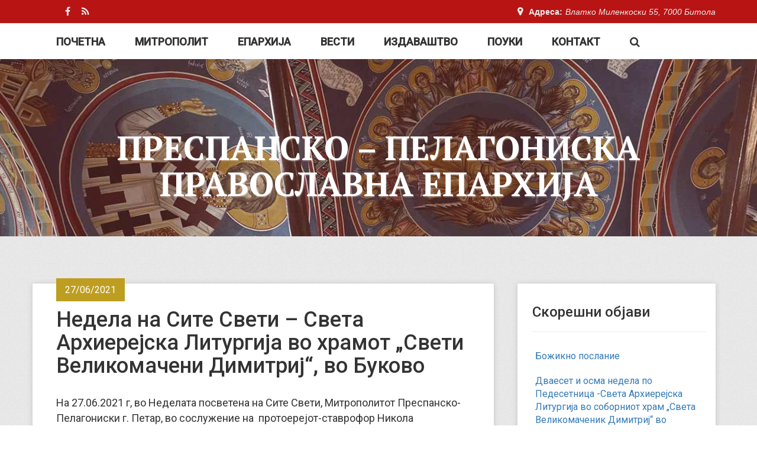

--- FILE ---
content_type: text/html; charset=UTF-8
request_url: http://www.pppe.mk/2021/nedela-na-site-sveti-sveta-arhierejska-liturgija-vo-hramot-sveti-velikomacheni-dimitrij-vo-bukovo/
body_size: 23691
content:

<!DOCTYPE html>
<html lang="mk-MK">
<head>
	<meta charset="UTF-8">
	<meta name="viewport" content="width=device-width, initial-scale=1.0">
	<meta http-equiv="X-UA-Compatible" content="IE=edge">

	<title>Недела на Сите Свети – Света Архиерејска Литургија во храмот „Свети Великомачени Димитриј“, во Буково | Преспанско - Пелагониска Православна Епархија</title>

	<link rel="profile" href="http://gmpg.org/xfn/11">
	<link rel="pingback" href="http://www.pppe.mk/xmlrpc.php">
	<link rel="icon" href="http://www.pppe.mk/favicon.ico" type="image/x-icon" />
	<link rel="shortcut icon" href="http://www.pppe.mk/favicon.ico" type="image/x-icon" />

	<link rel="alternate" type="application/rss+xml" title="Преспанско - Пелагониска Православна Епархија &raquo; Фид" href="http://www.pppe.mk/feed/" />
<link rel="alternate" type="application/rss+xml" title="Преспанско - Пелагониска Православна Епархија &raquo; фидови за коментари" href="http://www.pppe.mk/comments/feed/" />
		<script type="text/javascript">
			window._wpemojiSettings = {"baseUrl":"https:\/\/s.w.org\/images\/core\/emoji\/72x72\/","ext":".png","source":{"concatemoji":"http:\/\/www.pppe.mk\/wp-includes\/js\/wp-emoji-release.min.js?ver=4.5.11"}};
			!function(a,b,c){function d(a){var c,d,e,f=b.createElement("canvas"),g=f.getContext&&f.getContext("2d"),h=String.fromCharCode;if(!g||!g.fillText)return!1;switch(g.textBaseline="top",g.font="600 32px Arial",a){case"flag":return g.fillText(h(55356,56806,55356,56826),0,0),f.toDataURL().length>3e3;case"diversity":return g.fillText(h(55356,57221),0,0),c=g.getImageData(16,16,1,1).data,d=c[0]+","+c[1]+","+c[2]+","+c[3],g.fillText(h(55356,57221,55356,57343),0,0),c=g.getImageData(16,16,1,1).data,e=c[0]+","+c[1]+","+c[2]+","+c[3],d!==e;case"simple":return g.fillText(h(55357,56835),0,0),0!==g.getImageData(16,16,1,1).data[0];case"unicode8":return g.fillText(h(55356,57135),0,0),0!==g.getImageData(16,16,1,1).data[0]}return!1}function e(a){var c=b.createElement("script");c.src=a,c.type="text/javascript",b.getElementsByTagName("head")[0].appendChild(c)}var f,g,h,i;for(i=Array("simple","flag","unicode8","diversity"),c.supports={everything:!0,everythingExceptFlag:!0},h=0;h<i.length;h++)c.supports[i[h]]=d(i[h]),c.supports.everything=c.supports.everything&&c.supports[i[h]],"flag"!==i[h]&&(c.supports.everythingExceptFlag=c.supports.everythingExceptFlag&&c.supports[i[h]]);c.supports.everythingExceptFlag=c.supports.everythingExceptFlag&&!c.supports.flag,c.DOMReady=!1,c.readyCallback=function(){c.DOMReady=!0},c.supports.everything||(g=function(){c.readyCallback()},b.addEventListener?(b.addEventListener("DOMContentLoaded",g,!1),a.addEventListener("load",g,!1)):(a.attachEvent("onload",g),b.attachEvent("onreadystatechange",function(){"complete"===b.readyState&&c.readyCallback()})),f=c.source||{},f.concatemoji?e(f.concatemoji):f.wpemoji&&f.twemoji&&(e(f.twemoji),e(f.wpemoji)))}(window,document,window._wpemojiSettings);
		</script>
		<style type="text/css">
img.wp-smiley,
img.emoji {
	display: inline !important;
	border: none !important;
	box-shadow: none !important;
	height: 1em !important;
	width: 1em !important;
	margin: 0 .07em !important;
	vertical-align: -0.1em !important;
	background: none !important;
	padding: 0 !important;
}
</style>
<link rel='stylesheet' id='contact-form-7-css'  href='http://www.pppe.mk/wp-content/plugins/contact-form-7/includes/css/styles.css?ver=4.4.2' type='text/css' media='all' />
<link rel='stylesheet' id='crp-style-rounded-thumbs-css'  href='http://www.pppe.mk/wp-content/plugins/contextual-related-posts/css/default-style.css?ver=4.5.11' type='text/css' media='all' />
<style id='crp-style-rounded-thumbs-inline-css' type='text/css'>

.crp_related a {
  width: 150px;
  height: 150px;
  text-decoration: none;
}
.crp_related img {
  max-width: 150px;
  margin: auto;
}
.crp_related .crp_title {
  width: 150px;
}
                
</style>
<link rel='stylesheet' id='easy-facebook-likebox-plugin-styles-css'  href='http://www.pppe.mk/wp-content/plugins/easy-facebook-likebox/public/assets/css/public.css?ver=4.3.2' type='text/css' media='all' />
<link rel='stylesheet' id='easy-facebook-likebox-font-awesome-css'  href='http://www.pppe.mk/wp-content/plugins/easy-facebook-likebox/public/assets/css/font-awesome.css?ver=4.3.2' type='text/css' media='all' />
<link rel='stylesheet' id='easy-facebook-likebox-animate-css'  href='http://www.pppe.mk/wp-content/plugins/easy-facebook-likebox/public/assets/css/animate.css?ver=4.3.2' type='text/css' media='all' />
<link rel='stylesheet' id='easy-facebook-likebox-popup-styles-css'  href='http://www.pppe.mk/wp-content/plugins/easy-facebook-likebox/public/assets/popup/magnific-popup.css?ver=4.3.2' type='text/css' media='all' />
<link rel='stylesheet' id='scrollup-css-css'  href='http://www.pppe.mk/wp-content/plugins/smooth-scroll-up/css/scrollup.css?ver=4.5.11' type='text/css' media='all' />
<link rel='stylesheet' id='_tk-bootstrap-wp-css'  href='http://www.pppe.mk/wp-content/themes/pelagonija/includes/css/bootstrap-wp.css?ver=4.5.11' type='text/css' media='all' />
<link rel='stylesheet' id='_tk-bootstrap-css'  href='http://www.pppe.mk/wp-content/themes/pelagonija/includes/resources/bootstrap/css/bootstrap.min.css?ver=4.5.11' type='text/css' media='all' />
<link rel='stylesheet' id='_tk-font-awesome-css'  href='http://www.pppe.mk/wp-content/themes/pelagonija/includes/css/font-awesome.min.css?ver=4.1.0' type='text/css' media='all' />
<link rel='stylesheet' id='pelagonija-googlefonts-style-css'  href='http://fonts.googleapis.com/css?family=PT+Serif%3A400%2C700%7CRoboto%3A300%2C400italic%2C400%2C500&#038;subset=latin%2Ccyrillic-ext&#038;ver=4.5.11' type='text/css' media='all' />
<link rel='stylesheet' id='_tk-style-css'  href='http://www.pppe.mk/wp-content/themes/pelagonija/style.css?ver=4.5.11' type='text/css' media='all' />
<link rel='stylesheet' id='wordpress-popular-posts-css'  href='http://www.pppe.mk/wp-content/plugins/wordpress-popular-posts/style/wpp.css?ver=3.3.4' type='text/css' media='all' />
<script type='text/javascript' src='http://www.pppe.mk/wp-includes/js/jquery/jquery.js?ver=1.12.4'></script>
<script type='text/javascript' src='http://www.pppe.mk/wp-includes/js/jquery/jquery-migrate.min.js?ver=1.4.1'></script>
<script type='text/javascript' src='http://www.pppe.mk/wp-content/plugins/easy-facebook-likebox/public/assets/popup/jquery.magnific-popup.min.js?ver=4.3.2'></script>
<script type='text/javascript' src='http://www.pppe.mk/wp-content/plugins/easy-facebook-likebox/public/assets/js/jquery.cookie.js?ver=4.3.2'></script>
<script type='text/javascript'>
/* <![CDATA[ */
var public_ajax = {"ajax_url":"http:\/\/www.pppe.mk\/wp-admin\/admin-ajax.php"};
var public_ajax = {"ajax_url":"http:\/\/www.pppe.mk\/wp-admin\/admin-ajax.php"};
/* ]]> */
</script>
<script type='text/javascript' src='http://www.pppe.mk/wp-content/plugins/easy-facebook-likebox/public/assets/js/public.js?ver=4.3.2'></script>
<script type='text/javascript' src='http://www.pppe.mk/wp-content/themes/pelagonija/includes/resources/bootstrap/js/bootstrap.min.js?ver=4.5.11'></script>
<script type='text/javascript' src='http://www.pppe.mk/wp-content/themes/pelagonija/includes/js/bootstrap-wp.js?ver=4.5.11'></script>
<link rel='https://api.w.org/' href='http://www.pppe.mk/wp-json/' />
<link rel="EditURI" type="application/rsd+xml" title="RSD" href="http://www.pppe.mk/xmlrpc.php?rsd" />
<link rel="wlwmanifest" type="application/wlwmanifest+xml" href="http://www.pppe.mk/wp-includes/wlwmanifest.xml" /> 
<meta name="generator" content="WordPress 4.5.11" />
<link rel="canonical" href="http://www.pppe.mk/2021/nedela-na-site-sveti-sveta-arhierejska-liturgija-vo-hramot-sveti-velikomacheni-dimitrij-vo-bukovo/" />
<link rel='shortlink' href='http://www.pppe.mk/?p=25717' />
<link rel="alternate" type="application/json+oembed" href="http://www.pppe.mk/wp-json/oembed/1.0/embed?url=http%3A%2F%2Fwww.pppe.mk%2F2021%2Fnedela-na-site-sveti-sveta-arhierejska-liturgija-vo-hramot-sveti-velikomacheni-dimitrij-vo-bukovo%2F" />
<link rel="alternate" type="text/xml+oembed" href="http://www.pppe.mk/wp-json/oembed/1.0/embed?url=http%3A%2F%2Fwww.pppe.mk%2F2021%2Fnedela-na-site-sveti-sveta-arhierejska-liturgija-vo-hramot-sveti-velikomacheni-dimitrij-vo-bukovo%2F&#038;format=xml" />
				<!-- WordPress Popular Posts v3.3.4 -->
				<script type="text/javascript">

					var sampling_active = 1;
					var sampling_rate   = 100;
					var do_request = false;

					if ( !sampling_active ) {
						do_request = true;
					} else {
						var num = Math.floor(Math.random() * sampling_rate) + 1;
						do_request = ( 1 === num );
					}

					if ( do_request ) {

						/* Create XMLHttpRequest object and set variables */
						var xhr = ( window.XMLHttpRequest )
						  ? new XMLHttpRequest()
						  : new ActiveXObject( "Microsoft.XMLHTTP" ),
						url = 'http://www.pppe.mk/wp-admin/admin-ajax.php',
						params = 'action=update_views_ajax&token=dbae0d6dc6&wpp_id=25717';
						/* Set request method and target URL */
						xhr.open( "POST", url, true );
						/* Set request header */
						xhr.setRequestHeader( "Content-type", "application/x-www-form-urlencoded" );
						/* Hook into onreadystatechange */
						xhr.onreadystatechange = function() {
							if ( 4 === xhr.readyState && 200 === xhr.status ) {
								if ( window.console && window.console.log ) {
									window.console.log( xhr.responseText );
								}
							}
						};
						/* Send request */
						xhr.send( params );

					}

				</script>
				<!-- End WordPress Popular Posts v3.3.4 -->
				</head>

<body class="single single-post postid-25717 single-format-standard group-blog">
	
<header id="masthead" class="site-header" role="banner">

<section class="top-nav hidden-xs">
			<div class="container">
				<div class="row">
					<div class="col-md-6">
						<div class="top-left">
							<ul>
								<li><a href="https://www.facebook.com/prespanskopelagoniska/"><i class="fa fa-facebook" aria-hidden="true"></i></a></li>
								<li><a href="http://pppe.mk/feed/"><i class="fa fa-rss" aria-hidden="true"></i></a></li>
							</ul>

						</div>
					</div>

					<div class="col-md-6">
						<div class="top-right">
							<p>Адреса:<span>Влатко Миленкоски 55, 7000 Битола</span></p>
						</div>
					</div>

				</div>
			</div>
		</section>
<div id="sticker" class="container">
<div class="nav-container">
	<nav class="site-navigation">
			<!-- <div class="container"> -->
			<div class="row">
				<div class="site-navigation-inner col-sm-12">
					<div class="navbar navbar-default">
						<div class="navbar-header">
							<!-- .navbar-toggle is used as the toggle for collapsed navbar content -->
							<button type="button" class="navbar-toggle" data-toggle="collapse" data-target="#navbar-collapse">
								<span class="sr-only">Toggle navigation </span>
								<span class="icon-bar"></span>
								<span class="icon-bar"></span>
								<span class="icon-bar"></span>
							</button>
		
						</div>

						<!-- The WordPress Menu goes here -->
						<nav id="navbar-collapse" class="collapse navbar-collapse"><ul id="main-menu" class="nav navbar-nav"><li id="menu-item-12572" class="menu-item menu-item-type-custom menu-item-object-custom menu-item-12572"><a title="Почетна" href="/">Почетна</a></li>
<li id="menu-item-12493" class="menu-item menu-item-type-post_type menu-item-object-page menu-item-12493"><a title="Митрополит" href="http://www.pppe.mk/mitropolit/">Митрополит</a></li>
<li id="menu-item-12494" class="menu-item menu-item-type-post_type menu-item-object-page menu-item-12494"><a title="Епархија" href="http://www.pppe.mk/za-eparhijata/">Епархија</a></li>
<li id="menu-item-12495" class="menu-item menu-item-type-taxonomy menu-item-object-category current-post-ancestor current-menu-parent current-post-parent menu-item-12495"><a title="Вести" href="http://www.pppe.mk/kategorija/aktuelnosti/">Вести</a></li>
<li id="menu-item-12496" class="menu-item menu-item-type-custom menu-item-object-custom menu-item-12496"><a title="Издаваштво" href="/izdanija">Издаваштво</a></li>
<li id="menu-item-12497" class="menu-item menu-item-type-taxonomy menu-item-object-category menu-item-12497"><a title="Поуки" href="http://www.pppe.mk/kategorija/pouki-soveti/">Поуки</a></li>
<li id="menu-item-12502" class="menu-item menu-item-type-post_type menu-item-object-page menu-item-12502"><a title="Контакт" href="http://www.pppe.mk/kontakt/">Контакт</a></li>
<li id="menu-item-12503" class="search-in-menu menu-item menu-item-type-custom menu-item-object-custom menu-item-12503"><a href="#"><i class="fa fa-search" aria-hidden="true"></i></a></li>
</ul></nav>						<div class="search-top">
							<form role="search" method="get" class="search-form" action="http://www.pppe.mk/">
							    <label>
							        <span class="screen-reader-text">Пребарувај за:</span>
							        <input type="search" class="search-field"
							            value="" name="s"
							            title="Пребарувај за:" />
							    </label>
							    <input type="submit" class="search-submit"
							        value="Пребарувај" />
							</form>
						</div>
					</div><!-- .navbar -->
				</div>
			</div>
		<!-- </div> --><!-- .container -->
	</nav><!-- .site-navigation -->
</div>
</div>
	<div class="container">
		<div class="row">
			<div class="site-header-inner col-sm-12">
				<div class="site-branding">
					<h1 class="site-title"><a href="http://www.pppe.mk/" title="Преспанско &#8211; Пелагониска Православна Епархија" rel="home">Преспанско &#8211; Пелагониска Православна Епархија</a></h1>
				</div>

			</div>
		</div>
	</div><!-- .container -->
</header><!-- #masthead -->

<div class="main-content with-bg">
	<div class="container">
		<div class="row internal-page">
						<div id="content" class="main-content-inner col-sm-12 col-md-8">
	
	
		
<article id="post-25717" class="post-25717 post type-post status-publish format-standard has-post-thumbnail hentry category-aktuelnosti category-bogosluzbi">
	<header>

		<div class="entry-meta">
			<span class="posted-on"><time class="entry-date published" datetime="2021-06-27T12:57:26+00:00">27/06/2021</time></span>		</div><!-- .entry-meta -->

		<h1 class="post-title">Недела на Сите Свети – Света Архиерејска Литургија во храмот „Свети Великомачени Димитриј“, во Буково</h1>
	
	</header><!-- .entry-header -->

	
	<div class="entry-content">
		<p>На 27.06.2021 г, во Неделата посветена на Сите Свети, Митрополитот Преспанско-Пелагониски г. Петар, во сослужение на  протоерејот-ставрофор Никола Грамбозов,  протоереите Златко Костовски, Цветко Тасески, ерејот Крсте Тасески и протоѓаконот Драган Ѓорѓиевски, отслужи Света Божествена Литургија во храмот „Свети Великомаченик Димитриј“, во село Буково.<span id="more-25717"></span></p>
<p>На Божествената Литургијата, верниот народ се причести со Светите Христови Тајни.</p>
<p style="text-align: center;"><img class="alignnone size-medium wp-image-25713" src="http://www.pppe.mk/wp-content/uploads/2021/06/IMG-22399dd4fb29778c18a7074402b1ae22-V-225x300.jpg" alt="" width="225" height="300" srcset="http://www.pppe.mk/wp-content/uploads/2021/06/IMG-22399dd4fb29778c18a7074402b1ae22-V-225x300.jpg 225w, http://www.pppe.mk/wp-content/uploads/2021/06/IMG-22399dd4fb29778c18a7074402b1ae22-V-768x1024.jpg 768w, http://www.pppe.mk/wp-content/uploads/2021/06/IMG-22399dd4fb29778c18a7074402b1ae22-V.jpg 1200w" sizes="(max-width: 225px) 100vw, 225px" /></p>
<p>Во името на Отецот и Синот и Светиот Дух!</p>
<p>„Кој ќе Ме признае Мене пред луѓето, ќе го признаам и Јас него пред Мојот Отец, Кој е на небесата“(сп. Мат. 10, 32), вели Спасителот наш Господ Исус Христос, во денешното Свето литургиско Евангелие.</p>
<p>Оваа недела, браќа и сестри, е недела на Сите Свети. Имено, по Педесетница или Духовден, Светата Црква оваа недела ја определила да биде посветена на Сите Свети, зашто не се знае бројот на светителите во нашата Света Православна Црква, па за да не се случи некои да не бидат спомнати и да не ги прославуваме, зашто има многу светители кои Црквата не ги канонизирала, бидејќи во разни времиња Црквата немала увид за сите оние што пострадале за нашата Света Православна Вера, кои имале вера во Бога, во воскресението и вечниот живот, а ги положиле своите живот и за нашата Света Православна Вера и за Татковината.</p>
<p>Па оттаму, секако дека и меѓу нас има некои Свети луѓе, кои ние не ги знаеме, зашто се кријат и не сакаат да бидат славени и прославувани.</p>
<p>Но нашата Света Православна Црква, на оние кои што пострадале за верата, им дала соодветни епитети, според тоа како верувале и како ја исповедале нашата вера.</p>
<p>Имено, меѓу Светите, ние во Стариот Завет ги имаме, Светите пророци, Светите праведници, како што е Светиот праведен Јов, Светите патријарси, како што се: Авраам, Исак и Јаков; ги имаме судиите и пророците т.е. четворицата големи пророци и дванаесетте мали пророци, и многу други Свети и праведни луѓе во Стариот Завет. А на границата меѓу Стариот и Новиот Завет, го имаме најголемиот светител роден од жена, Светиот праведен Пророк, Претеча и Крстител Господов Јован. Потоа ги имаме праведните богоотци Јоаким и Ана, родителите на Пресвета Богородица, потоа Светите Захариј и Елисавета, родителите на Свети Јован Крстител, и многу други Свети во Новиот Завет, меѓу кои се и Светите Апостоли.</p>
<p>Во раната Христова Црква, ги имаме мачениците за нашата Света Православна Вера, кои своите животи ги положија за Христа нашиот Бог и Спасител, чии број не се знае, а еден богослов од раната Христова Црква Тертулијан ќе рече: „Крвта на мачениците, која се пролевала во потоци и реки, станала семе за нови христијани“, зашто мачителите не успеале да го уништат христијанството со убивањето на христијаните, туку напротив, колку повеќе христијани биле убивани, толку поголем бил бројот на христијаните, зашто во раната Христова Црква, христијаните со пеење на песни и псалми оделе во смрт, бидејќи ги презреле своите земни градови и татковини, за Небесниот град Ерусалим и за Небесната Татковина Царството Небесно, знаејќи дека тукашниот живот на земјата, е за да го спечалиме вечниот живот. Во овој времен живот, се печали вечниот живот.</p>
<p>Па така, тие направиле сè за да го спечалат Царството Небесно. Меѓу нив т.е. меѓу оние кои верувале во Бога, се исто така и исповедниците, кои ја исповедале нашата Света Православна Вера, потоа преподобните, а тоа се светители кои толку на Бога Му се предале, се уподобиле, да бидат онакви како што бил Адам и нашата прамајка Ева пред да згрешат, односно се уподобиле на Бога со својот живот на земјата преку благодатта Божја, зашто преку неа ние стануваме богови по благодат, а не по суштина.</p>
<p>Понатаму, исто така, има и многу други светители, кои имаат други епитети. Меѓу светителите имало и цареви, како што е славниот цар Константин, кој и дал слобода на нашата Света Православна Вера со неговата мајка Света Елена, која го просветлила Западниот дел на Црквата Христова, а во Источниот дел, Му подигнала храмови на Спасителот наш Господа Исуса Христа, на местата каде што Христос пострадал и Воскреснал од мртвите. Меѓу светите цареви е и Светиот цар Јустинијан, од нашиот Македонски род, кој бил роден во селото Таор или Таврисион (кај Скопје), кој бил цар на тогашната Ромејска држава, кој ја основал и нашата Света Црква како автокефална во тоа време, со име Јустинијана Прва. Потоа, секако меѓу големите светители, се и рамноапостолните Кирил и Методиј и нивните Свети ученици Климент и Наум, Охридските чудотворци, Сава, Горазд и Ангелариј. Исто така, меѓу светителите има и многу ѓакони, свештеници и преподобни луѓе, кои пострадале за нашата Света Православна Вера.</p>
<p>И кога тоа го знаеме, браќа и сестри, треба достојна почит да им оддадеме на сите светители од сите времиња, зашто оние кои во Стариот Завет, се спасиле преку верата во Месијата. Во Новиот Завет, браќа и сестри, кога се исполнило времето, Синот Божји, излегол од прегратките на нашиот Отец небесен, се вселил во утробата на Пресвета Богородица и станал човек, во сè еднаков на нас луѓето, освен во гревот, за да ни го открие нам постоењето на Троичниот Бог, Отецот, и Синот, и Светиот Дух. Па така, браќа и сестри, ние на земјата, не можеме да се спасиме поинаку, освен преку покајание, па затоа и Свети Јован Пророк, Претеча и Крстител на Христа нашиот Спасител, ја започнува проповедта со зборовите: „Покајте се, зашто се приближи Царството Небесно“ (сп. Мат. 3, 2). Потоа, со истите зборови и Христос нашиот Бог и Спасител, ја започнува Својата проповед:  „Покајте се, зашто се приближи Царството Небесно“ (сп. Мат. 4, 17). Без покајание, односно без промена на нашиот живот од лош во добар, од нечесн, во чесен живот, од недостоен, во достоен, без преобразба на луѓето, нема спасение. Затоа, ние треба да се угледаме на Сите Светители од сите времиња и да си најдеме и ние по некој образец од светителите според нашиот карактер, според нашиот начин на однесување и живеење, во смисла дали повеќе сакаме страдања или повеќе сакаме да се уподобуваме на светителите, дали сакаме повеќе трпение или послушност, како што биле послушни Сите Свети, зашто преку непослушноста на Ева, дојде гревот во светот, а преку гревот и смртта. Но, браќа и сестри, преку послушноста на втората Ева, Пресвета Богородица, дојде Спасителот наш Господа Исус Христос, Кој со Неговото страдање, Воскресение и Вознесение на небесата, повторно ни го отвори патот кон спасението.</p>
<p>Затоа, браќа и сестри, Господ рекол дека кој Ме исповеда Мене пред луѓето и Ме признае пред луѓето, ќе го признаам и јас него пред Мојот Отец Небесен. А кој не Ме признае Мене пред луѓето, нема и јас да го признаам него пред Мојот Отец Небесен. Што значи тоа? Тоа значи дека треба да имаме вистинска, чиста и кристална вера, како што ни ја дал Христоа нашиот Бог и Спасител, преку Светите Апостоли, а овие ја проповедале и пренеле на нивните наследнци епископите, кои исто така преку благословот, ја даваат на свештениците. И тие се оние што го проповедаат словото Божјо.</p>
<p>Па затоа ние, браќа и сестри, ако немеме вистинска вера во Бога, која ние ќе ја исповедаме само со устите, а со срцата наши ќе бидеме сè подалеку од неа, тогаш нема да се спасиме. Верата треба да биде потврдена и со дела, а за оние кои се обожле, кои се осветиле, ним не им требаат добри дела, бидејќи тие Го гледаат Бога т.е. се усовршиле до тој степен, како што (за себе) вели Светиот апостол Павле: „Не живеам јас, туку Христос живее во мене“ (сп. Гал. 2, 20).</p>
<p>Затоа и Светиот апостол Павле, имал храброст да им каже на своите верни чеда, велејќи им: „Угледајте се на мене, како што и јас се угледав на Христа“ (сп. 1. Кор. 11, 1). А исто така во Светото Писмо е кажано: „Помнете ги и вашите наставници, што ви го проповедаа словото Божјо, и, имајќи го пред очи крајот на нивниот живот, подражавајте ја верата нивна“ (сп. Евр. 13, 7).</p>
<p>Што значи треба да се угледаме на оние кои што врата своја ја потврдиле не само со зборови, туку и со својот живот и дела, како што се Светите Апостоли, од кои седуммина од нив на Крст биле распнати, а другите на разни начини го завршиле својот живот во страдања и потешкотии.</p>
<p>И затоа, Светиот апостол Павле вели дека ние, браќа и сестри, заради Христа нашиот Бог и Спасител, и гладуваме, и жеднееме, и голи одиме, и по пустините скитаме, и гонети сме, а кога нè гонат и понижуваат, ние ги благословуваме и се молиме на Бога за нашите непријатели (види Евер. 11, 36-37), како што Светите маченици се молеле за оние што нив ги убивале, или како Христос нашиот Бог и Спасител, Кој дал прекрасен пример како треба да се молиме за непријателите со зборовите: „Прости им Отче, зашто незнаат што прават“ (сп. Лука 23, 24). Ете, таква треба да биде нашата вера, браќа и сестри.</p>
<p>Но верата мора да биде проследена и со љубов кон Бога, а таа љубов треба да биде совршена, бидејќи нашиот живот е живот во Христа нашиот Бог и Спасител, како што Светиот апостол Павле вели: „Живееме ли, умираме ли, Христови сме“(сп. Рим. 14, 7-8). Тогаш сме вистински христијани, кога секогаш Христа го имаме во своите души и срца.</p>
<p>Од таму, должноста на сите нас, е да ја потврдиме нашата вера, како што Свети апостол Петар, кога Господ наш Исуса Христа ги прашал Апостолите за кого Ме сметаат Мене Луѓето, едните рекле за Свети пророк Јован, други за Илија или Еремија, а некои рекле за некој пророците, но Свети апостол Петар од името на сите Апостоли извикал со силен глас: „Ти си Христос, Син на живиот Бог!“ (Мат. 16, 16), на што Христос му возвратил со зборовите: „Блажен си ти, Симоне, сине Јонин, оти тело и крв не ти го открија тоа, а Мојот Отец, Кој е на небесата“ (Мат. 16, 17).</p>
<p>Ете, таква била исповедта на Свети апостол Петар, браќа и сестри, и таква била неговата вера, кога Му рекол на Христа дека е подготвен за Него секогаш и животот да го даде, но Христос му кажал дека ќе дојде време кога тој три пати ќе се одрече од Него. Свети апостол Петар, браќа и сестри, не се одрекол од Христа, затоа што не Го сакал, тука затоа што сакал да види како ќе биде крај Неговото судење кај Ана и Кајафа. Ете, кога го прашале да не и тој еден од Неговите ученици, Свети апостол Петар се одрекол од Христа велејќи: „Не, не Го познавам Човекот“ (сп. Мат. 26, 74), сакајќи до крај да види како ќе биде крајот на неговиот живот, а на третото прашање да не е негов ученик, тој три пати се одрекол од Христа, односно рекол дека не Го познава, а веднаш потоа петел запеал. Кога Христос излегувал од судницата кај Ана и Кајафа, само еден поглед Христов бил доволен Свети апостол Петар да се покае и горко да заплаче, а епископот римски Климент вели дека Свети апостол Петар секогаш кога ќе слушнел петел да пее, горко плачел.</p>
<p>А нашата вера и љубов во Бога, треба да биде изразена, онака како што ние учиме од Светото Писмо, според Христовите зборови, кога Он им се обратил на Апостолите велејќи им: „По тоа ќе ве познаат вас дека сте Мои Ученици, ако имате љубов помеѓу себе“ (сп. Јован 13, 35). И ние православните христијани, ако имаме љубов помеѓу себе, тогаш сме вистински христијани, а ако немаме љубов помеѓу себе, тогаш не можеме ни Бога да Го љубиме, зашто Господ преку устата на Свети Јован Богослов вели: „Како можете да Го саката Бога, Кого не го гледате, а го мразите ближниот свој, кого го гледате“ (сп. 1. Јов. 4, 20). Значи прво љубовта кон ближниот треба да биде покажана, а потоа и љубовта кон Христа нашиот Бог и Спасител, од Кого зависи нашето постоење.</p>
<p>И така, ако преку љубовта кон Бога и ближниот, ние се спасуваме. Но Господ во двете најголеми заповеди вели: „Возљуби Го Господа, твојот Бог, со сиот свој ум, со сето свое срце, со сета своја душа, со сета своја сила, со сите свои помисли; и својот ближен како себеси!“ (сп. Лука 10, 27). “. Што значи, оној што Го љуби Бога и ближниот, тој е вистинскиот христијанин. Спасителот на друго место вели: „Кој сака повеќе татко или мајка, браќа или сестри, жена или деца, куќа или имот, тој не е достоен за Мене“(сп. Мат. 10, 37). Не рекол Господ кој сака, туку рекол кој повеќе сака. Не е забранета љубовта кон таткото и мајката, кон браќата и сестрите, кон жената, кон децата, кон имотот, но таа љубов не смее да биде првостепена, туку второстепена, во споредба со љубовта која мора да ја имаме кон Бога, бидејќи Господ е нашиот создател и нашиот живот. Господ вели: „Јас Сум Патот, Вистината и Животот“ (сп. Јован 14, 6). Нема друг пат, нема друга вистина и друг живот, освен Бога Троичниот, Отецот, и Синот, и Светиот Дух.</p>
<p>Па затоа, браќа и сестри, љубовта не е забранета кон другите нешта, но таа е второстепена или незначајна во однос на љубовта кон Бога, Отецот, и Синот, и Светиот Дух.</p>
<p>Па така, во тој дух, исто така да не заборавиме да кажеме дека доколку ние сакаме да се спасиме, должни сме да ги исполнуваме Божјите заповеди. Ние славејќи ги Сите Свети, да си спомнеме дека сме земја и во земја ќе се вратиме, како што вели Светото Писмо, а исто така и во песните на опелото велиме: „Земја сме и во земја ќе се вратиме“. Зашто човекот, браќа и сестри, по тело е од земја создаден и во земјата своја ќе се врати, а душата која е од Бога дадена, при Бога ќе се врати, но на Страшниот Христов Суд, кога на сите ќе им се суди според делата, човекот и со душата, и со телото ќе застане пред Христа. Како што апостолите Го прашале Господа Исуса Христа што ќе биде со нас на крајот од светот, оти оставивме сè т.е. и куќи, и жени, и деца, и тргнавме по Тебе Господи, а Господ им вели: „Ќе седите на престолот на дванаесетте племиња и ќе им судите“.</p>
<p>Ете, како што Христос ќе им суди на сите луѓе од постанокот, па сè до крајот на светот на оваа земја, така и Апостолите ќе им судат на дванаесетте племиња, бидејќи го проповедале словото Божјо, најнапред на јудејците.</p>
<p>Оние, кои не постапиле според проповедта на Светите Апостоли, која е изложена во Светото Евангелие, кое се чита на Светата Божествена Литургија и на сите други Свети богослужби, тие луѓе не можат да се оправдаат, бидејќи не можат да речат дека не го слушнале словото Божјо, зашто Господ на Светите Апостоли им рекол да го проповедаат словото Божјо на сите народи. Дури ни еден човек да  нема во храмот Божји, ѕидовите ќе бидат сведоци дека вие сте Го проповедате Христа нашиот Бог и Спасител. Денеска нема човек во светот, кој не слушнал за нашата Света Православна Вера, па така, никој не ќе може да се оправда на оној свет дека не знаел за Христа нашиот Бог и Спасител, Кој ни ја открил нашата Света Православна Вера, Кого Апостолите Го проповедале Неговото Светот Евангелие на целиот свет.</p>
<p>Денеска, браќа и сестри, насекаде низ светот на разни начини т.е. преку најсовремените средства како што се: телевизијата, радиото, социјалните мрежи, фејзбукот, насекаде стигнува веста за постоењето на Светата Православна Вера и Црква. Денеска насекаде во целиот свет се проповеда Евангелието на Христа нашиот Бог и Спасител.</p>
<p>Ете, токму затоа ќе немаме оправдување дека не сме знаеле за верата, како што некои сакаат да се оправдаат, па велат: „Ние не го знаеме законот Божја, па затоа ќе ни биде простено“. Не, браќа и сестри, ние сме должни да го знаеме Законот Божји, оти триста глупости учиме, научуваме, и знаеме, ама кога ќе треба да си ја научиме нашата Света Православна Вера, сатаната ни вели: „Не слушајте го тоа, не верувајте во тоа“. Сатаната вели: „Не верувајте и во мене дека постојам“, за да можете да паднете во неговите (на сатаната) примки и да го загубите Царството Небесно.</p>
<p>Затоа да се помолиме на Сите Свети и на нашите наставници, како што вели Светото Писмо: „Помнете ги и вашите наставници, што ви го проповедаа словото Божјо, и, имајќи го пред очи крајот на нивниот живот, подражавајте ја верата нивна“ (сп. Евр. 13, 7). Амин!</p>
<p>Честит нека е празникот и за многу години!</p>
<p style="text-align: right;">Митрополит Преспанско-пелагониски и Администратор Австралиско- новозеландски г. Петар</p>
<p style="text-align: left;"><div id="envira-gallery-wrap-25702" class="envira-gallery-wrap envira-gallery-theme-base envira-lightbox-theme-base" itemscope itemtype="http://schema.org/ImageGallery"><div data-row-height="" data-gallery-theme="" id="envira-gallery-25702" class="envira-gallery-public  envira-gallery-3-columns envira-clear enviratope envira-gallery-css-animations" data-envira-columns="3"><div id="envira-gallery-item-25703" class="envira-gallery-item enviratope-item envira-gallery-item-1 envira-lazy-load" style="padding-left: 5px; padding-bottom: 10px; padding-right: 5px;"  itemscope itemtype="http://schema.org/ImageObject"><div class="envira-gallery-item-inner"><div class="envira-gallery-position-overlay  envira-gallery-top-left"></div><div class="envira-gallery-position-overlay  envira-gallery-top-right"></div><div class="envira-gallery-position-overlay  envira-gallery-bottom-left"></div><div class="envira-gallery-position-overlay  envira-gallery-bottom-right"></div><a href="http://www.pppe.mk/wp-content/uploads/2021/06/IMG-ec67e7e3cbcfe21c0494851df16af5f9-V.jpg" class="envira-gallery-25702 envira-gallery-link" rel="enviragallery25702" title="" data-envira-caption="" data-envira-retina="" data-thumbnail=""  itemprop="contentUrl"><div class="envira-lazy" data-test-width="640" data-test-height="480" style="padding-bottom:75%;"><img id="envira-gallery-image-25703" class="envira-gallery-image envira-gallery-image-1" data-envira-index="1" src="http://www.pppe.mk/wp-content/uploads/2021/06/IMG-ec67e7e3cbcfe21c0494851df16af5f9-V-1024x768-640x480.jpg" data-envira-src="http://www.pppe.mk/wp-content/uploads/2021/06/IMG-ec67e7e3cbcfe21c0494851df16af5f9-V-1024x768-640x480.jpg" data-envira-gallery-id="25702" data-envira-item-id="25703" data-envira-caption="" alt="" title=""  itemprop="thumbnailUrl" data-envira-srcset="http://www.pppe.mk/wp-content/uploads/2021/06/IMG-ec67e7e3cbcfe21c0494851df16af5f9-V-1024x768-640x480.jpg 400w,http://www.pppe.mk/wp-content/uploads/2021/06/IMG-ec67e7e3cbcfe21c0494851df16af5f9-V-1024x768-640x480.jpg 2x" srcset="[data-uri]" /></div></a></div></div><div id="envira-gallery-item-25704" class="envira-gallery-item enviratope-item envira-gallery-item-2 envira-lazy-load" style="padding-left: 5px; padding-bottom: 10px; padding-right: 5px;"  itemscope itemtype="http://schema.org/ImageObject"><div class="envira-gallery-item-inner"><div class="envira-gallery-position-overlay  envira-gallery-top-left"></div><div class="envira-gallery-position-overlay  envira-gallery-top-right"></div><div class="envira-gallery-position-overlay  envira-gallery-bottom-left"></div><div class="envira-gallery-position-overlay  envira-gallery-bottom-right"></div><a href="http://www.pppe.mk/wp-content/uploads/2021/06/IMG-ff6d9fcf55e2857b6cb849678285a1fd-V.jpg" class="envira-gallery-25702 envira-gallery-link" rel="enviragallery25702" title="" data-envira-caption="" data-envira-retina="" data-thumbnail=""  itemprop="contentUrl"><div class="envira-lazy" data-test-width="640" data-test-height="480" style="padding-bottom:75%;"><img id="envira-gallery-image-25704" class="envira-gallery-image envira-gallery-image-2" data-envira-index="2" src="http://www.pppe.mk/wp-content/uploads/2021/06/IMG-ff6d9fcf55e2857b6cb849678285a1fd-V-1024x768-640x480.jpg" data-envira-src="http://www.pppe.mk/wp-content/uploads/2021/06/IMG-ff6d9fcf55e2857b6cb849678285a1fd-V-1024x768-640x480.jpg" data-envira-gallery-id="25702" data-envira-item-id="25704" data-envira-caption="" alt="" title=""  itemprop="thumbnailUrl" data-envira-srcset="http://www.pppe.mk/wp-content/uploads/2021/06/IMG-ff6d9fcf55e2857b6cb849678285a1fd-V-1024x768-640x480.jpg 400w,http://www.pppe.mk/wp-content/uploads/2021/06/IMG-ff6d9fcf55e2857b6cb849678285a1fd-V-1024x768-640x480.jpg 2x" srcset="[data-uri]" /></div></a></div></div><div id="envira-gallery-item-25705" class="envira-gallery-item enviratope-item envira-gallery-item-3 envira-lazy-load" style="padding-left: 5px; padding-bottom: 10px; padding-right: 5px;"  itemscope itemtype="http://schema.org/ImageObject"><div class="envira-gallery-item-inner"><div class="envira-gallery-position-overlay  envira-gallery-top-left"></div><div class="envira-gallery-position-overlay  envira-gallery-top-right"></div><div class="envira-gallery-position-overlay  envira-gallery-bottom-left"></div><div class="envira-gallery-position-overlay  envira-gallery-bottom-right"></div><a href="http://www.pppe.mk/wp-content/uploads/2021/06/IMG-cfe239ebbc0739d8e0a0451b7496edb5-V.jpg" class="envira-gallery-25702 envira-gallery-link" rel="enviragallery25702" title="" data-envira-caption="" data-envira-retina="" data-thumbnail=""  itemprop="contentUrl"><div class="envira-lazy" data-test-width="640" data-test-height="480" style="padding-bottom:75%;"><img id="envira-gallery-image-25705" class="envira-gallery-image envira-gallery-image-3" data-envira-index="3" src="http://www.pppe.mk/wp-content/uploads/2021/06/IMG-cfe239ebbc0739d8e0a0451b7496edb5-V-1024x768-640x480.jpg" data-envira-src="http://www.pppe.mk/wp-content/uploads/2021/06/IMG-cfe239ebbc0739d8e0a0451b7496edb5-V-1024x768-640x480.jpg" data-envira-gallery-id="25702" data-envira-item-id="25705" data-envira-caption="" alt="" title=""  itemprop="thumbnailUrl" data-envira-srcset="http://www.pppe.mk/wp-content/uploads/2021/06/IMG-cfe239ebbc0739d8e0a0451b7496edb5-V-1024x768-640x480.jpg 400w,http://www.pppe.mk/wp-content/uploads/2021/06/IMG-cfe239ebbc0739d8e0a0451b7496edb5-V-1024x768-640x480.jpg 2x" srcset="[data-uri]" /></div></a></div></div><div id="envira-gallery-item-25706" class="envira-gallery-item enviratope-item envira-gallery-item-4 envira-lazy-load" style="padding-left: 5px; padding-bottom: 10px; padding-right: 5px;"  itemscope itemtype="http://schema.org/ImageObject"><div class="envira-gallery-item-inner"><div class="envira-gallery-position-overlay  envira-gallery-top-left"></div><div class="envira-gallery-position-overlay  envira-gallery-top-right"></div><div class="envira-gallery-position-overlay  envira-gallery-bottom-left"></div><div class="envira-gallery-position-overlay  envira-gallery-bottom-right"></div><a href="http://www.pppe.mk/wp-content/uploads/2021/06/IMG-7064617098efb23008a2ac1e8192fc07-V.jpg" class="envira-gallery-25702 envira-gallery-link" rel="enviragallery25702" title="" data-envira-caption="" data-envira-retina="" data-thumbnail=""  itemprop="contentUrl"><div class="envira-lazy" data-test-width="640" data-test-height="480" style="padding-bottom:75%;"><img id="envira-gallery-image-25706" class="envira-gallery-image envira-gallery-image-4" data-envira-index="4" src="http://www.pppe.mk/wp-content/uploads/2021/06/IMG-7064617098efb23008a2ac1e8192fc07-V-1024x768-640x480.jpg" data-envira-src="http://www.pppe.mk/wp-content/uploads/2021/06/IMG-7064617098efb23008a2ac1e8192fc07-V-1024x768-640x480.jpg" data-envira-gallery-id="25702" data-envira-item-id="25706" data-envira-caption="" alt="" title=""  itemprop="thumbnailUrl" data-envira-srcset="http://www.pppe.mk/wp-content/uploads/2021/06/IMG-7064617098efb23008a2ac1e8192fc07-V-1024x768-640x480.jpg 400w,http://www.pppe.mk/wp-content/uploads/2021/06/IMG-7064617098efb23008a2ac1e8192fc07-V-1024x768-640x480.jpg 2x" srcset="[data-uri]" /></div></a></div></div><div id="envira-gallery-item-25707" class="envira-gallery-item enviratope-item envira-gallery-item-5 envira-lazy-load" style="padding-left: 5px; padding-bottom: 10px; padding-right: 5px;"  itemscope itemtype="http://schema.org/ImageObject"><div class="envira-gallery-item-inner"><div class="envira-gallery-position-overlay  envira-gallery-top-left"></div><div class="envira-gallery-position-overlay  envira-gallery-top-right"></div><div class="envira-gallery-position-overlay  envira-gallery-bottom-left"></div><div class="envira-gallery-position-overlay  envira-gallery-bottom-right"></div><a href="http://www.pppe.mk/wp-content/uploads/2021/06/IMG-7064617098efb23008a2ac1e8192fc07-V-1.jpg" class="envira-gallery-25702 envira-gallery-link" rel="enviragallery25702" title="" data-envira-caption="" data-envira-retina="" data-thumbnail=""  itemprop="contentUrl"><div class="envira-lazy" data-test-width="640" data-test-height="480" style="padding-bottom:75%;"><img id="envira-gallery-image-25707" class="envira-gallery-image envira-gallery-image-5" data-envira-index="5" src="http://www.pppe.mk/wp-content/uploads/2021/06/IMG-7064617098efb23008a2ac1e8192fc07-V-1-1024x768-640x480.jpg" data-envira-src="http://www.pppe.mk/wp-content/uploads/2021/06/IMG-7064617098efb23008a2ac1e8192fc07-V-1-1024x768-640x480.jpg" data-envira-gallery-id="25702" data-envira-item-id="25707" data-envira-caption="" alt="" title=""  itemprop="thumbnailUrl" data-envira-srcset="http://www.pppe.mk/wp-content/uploads/2021/06/IMG-7064617098efb23008a2ac1e8192fc07-V-1-1024x768-640x480.jpg 400w,http://www.pppe.mk/wp-content/uploads/2021/06/IMG-7064617098efb23008a2ac1e8192fc07-V-1-1024x768-640x480.jpg 2x" srcset="[data-uri]" /></div></a></div></div><div id="envira-gallery-item-25708" class="envira-gallery-item enviratope-item envira-gallery-item-6 envira-lazy-load" style="padding-left: 5px; padding-bottom: 10px; padding-right: 5px;"  itemscope itemtype="http://schema.org/ImageObject"><div class="envira-gallery-item-inner"><div class="envira-gallery-position-overlay  envira-gallery-top-left"></div><div class="envira-gallery-position-overlay  envira-gallery-top-right"></div><div class="envira-gallery-position-overlay  envira-gallery-bottom-left"></div><div class="envira-gallery-position-overlay  envira-gallery-bottom-right"></div><a href="http://www.pppe.mk/wp-content/uploads/2021/06/IMG-e95beddf693697494d8903f1d72e18b3-V.jpg" class="envira-gallery-25702 envira-gallery-link" rel="enviragallery25702" title="" data-envira-caption="" data-envira-retina="" data-thumbnail=""  itemprop="contentUrl"><div class="envira-lazy" data-test-width="640" data-test-height="480" style="padding-bottom:75%;"><img id="envira-gallery-image-25708" class="envira-gallery-image envira-gallery-image-6" data-envira-index="6" src="http://www.pppe.mk/wp-content/uploads/2021/06/IMG-e95beddf693697494d8903f1d72e18b3-V-1024x768-640x480.jpg" data-envira-src="http://www.pppe.mk/wp-content/uploads/2021/06/IMG-e95beddf693697494d8903f1d72e18b3-V-1024x768-640x480.jpg" data-envira-gallery-id="25702" data-envira-item-id="25708" data-envira-caption="" alt="" title=""  itemprop="thumbnailUrl" data-envira-srcset="http://www.pppe.mk/wp-content/uploads/2021/06/IMG-e95beddf693697494d8903f1d72e18b3-V-1024x768-640x480.jpg 400w,http://www.pppe.mk/wp-content/uploads/2021/06/IMG-e95beddf693697494d8903f1d72e18b3-V-1024x768-640x480.jpg 2x" srcset="[data-uri]" /></div></a></div></div><div id="envira-gallery-item-25709" class="envira-gallery-item enviratope-item envira-gallery-item-7 envira-lazy-load" style="padding-left: 5px; padding-bottom: 10px; padding-right: 5px;"  itemscope itemtype="http://schema.org/ImageObject"><div class="envira-gallery-item-inner"><div class="envira-gallery-position-overlay  envira-gallery-top-left"></div><div class="envira-gallery-position-overlay  envira-gallery-top-right"></div><div class="envira-gallery-position-overlay  envira-gallery-bottom-left"></div><div class="envira-gallery-position-overlay  envira-gallery-bottom-right"></div><a href="http://www.pppe.mk/wp-content/uploads/2021/06/IMG-20f2fcb6901758e00a6edcc23802e115-V.jpg" class="envira-gallery-25702 envira-gallery-link" rel="enviragallery25702" title="" data-envira-caption="" data-envira-retina="" data-thumbnail=""  itemprop="contentUrl"><div class="envira-lazy" data-test-width="640" data-test-height="480" style="padding-bottom:75%;"><img id="envira-gallery-image-25709" class="envira-gallery-image envira-gallery-image-7" data-envira-index="7" src="http://www.pppe.mk/wp-content/uploads/2021/06/IMG-20f2fcb6901758e00a6edcc23802e115-V-768x1024-640x480.jpg" data-envira-src="http://www.pppe.mk/wp-content/uploads/2021/06/IMG-20f2fcb6901758e00a6edcc23802e115-V-768x1024-640x480.jpg" data-envira-gallery-id="25702" data-envira-item-id="25709" data-envira-caption="" alt="" title=""  itemprop="thumbnailUrl" data-envira-srcset="http://www.pppe.mk/wp-content/uploads/2021/06/IMG-20f2fcb6901758e00a6edcc23802e115-V-768x1024-640x480.jpg 400w,http://www.pppe.mk/wp-content/uploads/2021/06/IMG-20f2fcb6901758e00a6edcc23802e115-V-768x1024-640x480.jpg 2x" srcset="[data-uri]" /></div></a></div></div><div id="envira-gallery-item-25710" class="envira-gallery-item enviratope-item envira-gallery-item-8 envira-lazy-load" style="padding-left: 5px; padding-bottom: 10px; padding-right: 5px;"  itemscope itemtype="http://schema.org/ImageObject"><div class="envira-gallery-item-inner"><div class="envira-gallery-position-overlay  envira-gallery-top-left"></div><div class="envira-gallery-position-overlay  envira-gallery-top-right"></div><div class="envira-gallery-position-overlay  envira-gallery-bottom-left"></div><div class="envira-gallery-position-overlay  envira-gallery-bottom-right"></div><a href="http://www.pppe.mk/wp-content/uploads/2021/06/IMG-e02a7bc3e7be1fd7c01630eeef351c54-V.jpg" class="envira-gallery-25702 envira-gallery-link" rel="enviragallery25702" title="" data-envira-caption="" data-envira-retina="" data-thumbnail=""  itemprop="contentUrl"><div class="envira-lazy" data-test-width="640" data-test-height="480" style="padding-bottom:75%;"><img id="envira-gallery-image-25710" class="envira-gallery-image envira-gallery-image-8" data-envira-index="8" src="http://www.pppe.mk/wp-content/uploads/2021/06/IMG-e02a7bc3e7be1fd7c01630eeef351c54-V-768x1024-640x480.jpg" data-envira-src="http://www.pppe.mk/wp-content/uploads/2021/06/IMG-e02a7bc3e7be1fd7c01630eeef351c54-V-768x1024-640x480.jpg" data-envira-gallery-id="25702" data-envira-item-id="25710" data-envira-caption="" alt="" title=""  itemprop="thumbnailUrl" data-envira-srcset="http://www.pppe.mk/wp-content/uploads/2021/06/IMG-e02a7bc3e7be1fd7c01630eeef351c54-V-768x1024-640x480.jpg 400w,http://www.pppe.mk/wp-content/uploads/2021/06/IMG-e02a7bc3e7be1fd7c01630eeef351c54-V-768x1024-640x480.jpg 2x" srcset="[data-uri]" /></div></a></div></div><div id="envira-gallery-item-25711" class="envira-gallery-item enviratope-item envira-gallery-item-9 envira-lazy-load" style="padding-left: 5px; padding-bottom: 10px; padding-right: 5px;"  itemscope itemtype="http://schema.org/ImageObject"><div class="envira-gallery-item-inner"><div class="envira-gallery-position-overlay  envira-gallery-top-left"></div><div class="envira-gallery-position-overlay  envira-gallery-top-right"></div><div class="envira-gallery-position-overlay  envira-gallery-bottom-left"></div><div class="envira-gallery-position-overlay  envira-gallery-bottom-right"></div><a href="http://www.pppe.mk/wp-content/uploads/2021/06/IMG-c0c25175d495fc99e67ba3d8f9c6cd5d-V.jpg" class="envira-gallery-25702 envira-gallery-link" rel="enviragallery25702" title="" data-envira-caption="" data-envira-retina="" data-thumbnail=""  itemprop="contentUrl"><div class="envira-lazy" data-test-width="640" data-test-height="480" style="padding-bottom:75%;"><img id="envira-gallery-image-25711" class="envira-gallery-image envira-gallery-image-9" data-envira-index="9" src="http://www.pppe.mk/wp-content/uploads/2021/06/IMG-c0c25175d495fc99e67ba3d8f9c6cd5d-V-768x1024-640x480.jpg" data-envira-src="http://www.pppe.mk/wp-content/uploads/2021/06/IMG-c0c25175d495fc99e67ba3d8f9c6cd5d-V-768x1024-640x480.jpg" data-envira-gallery-id="25702" data-envira-item-id="25711" data-envira-caption="" alt="" title=""  itemprop="thumbnailUrl" data-envira-srcset="http://www.pppe.mk/wp-content/uploads/2021/06/IMG-c0c25175d495fc99e67ba3d8f9c6cd5d-V-768x1024-640x480.jpg 400w,http://www.pppe.mk/wp-content/uploads/2021/06/IMG-c0c25175d495fc99e67ba3d8f9c6cd5d-V-768x1024-640x480.jpg 2x" srcset="[data-uri]" /></div></a></div></div><div id="envira-gallery-item-25712" class="envira-gallery-item enviratope-item envira-gallery-item-10 envira-lazy-load" style="padding-left: 5px; padding-bottom: 10px; padding-right: 5px;"  itemscope itemtype="http://schema.org/ImageObject"><div class="envira-gallery-item-inner"><div class="envira-gallery-position-overlay  envira-gallery-top-left"></div><div class="envira-gallery-position-overlay  envira-gallery-top-right"></div><div class="envira-gallery-position-overlay  envira-gallery-bottom-left"></div><div class="envira-gallery-position-overlay  envira-gallery-bottom-right"></div><a href="http://www.pppe.mk/wp-content/uploads/2021/06/IMG-d5767e696a80ccc4e323281d0ea02bd9-V.jpg" class="envira-gallery-25702 envira-gallery-link" rel="enviragallery25702" title="" data-envira-caption="" data-envira-retina="" data-thumbnail=""  itemprop="contentUrl"><div class="envira-lazy" data-test-width="640" data-test-height="480" style="padding-bottom:75%;"><img id="envira-gallery-image-25712" class="envira-gallery-image envira-gallery-image-10" data-envira-index="10" src="http://www.pppe.mk/wp-content/uploads/2021/06/IMG-d5767e696a80ccc4e323281d0ea02bd9-V-1024x768-640x480.jpg" data-envira-src="http://www.pppe.mk/wp-content/uploads/2021/06/IMG-d5767e696a80ccc4e323281d0ea02bd9-V-1024x768-640x480.jpg" data-envira-gallery-id="25702" data-envira-item-id="25712" data-envira-caption="" alt="" title=""  itemprop="thumbnailUrl" data-envira-srcset="http://www.pppe.mk/wp-content/uploads/2021/06/IMG-d5767e696a80ccc4e323281d0ea02bd9-V-1024x768-640x480.jpg 400w,http://www.pppe.mk/wp-content/uploads/2021/06/IMG-d5767e696a80ccc4e323281d0ea02bd9-V-1024x768-640x480.jpg 2x" srcset="[data-uri]" /></div></a></div></div><div id="envira-gallery-item-25715" class="envira-gallery-item enviratope-item envira-gallery-item-11 envira-lazy-load" style="padding-left: 5px; padding-bottom: 10px; padding-right: 5px;"  itemscope itemtype="http://schema.org/ImageObject"><div class="envira-gallery-item-inner"><div class="envira-gallery-position-overlay  envira-gallery-top-left"></div><div class="envira-gallery-position-overlay  envira-gallery-top-right"></div><div class="envira-gallery-position-overlay  envira-gallery-bottom-left"></div><div class="envira-gallery-position-overlay  envira-gallery-bottom-right"></div><a href="http://www.pppe.mk/wp-content/uploads/2021/06/IMG-a6714a4d7376ac63c86446a9dc6ff6a5-V.jpg" class="envira-gallery-25702 envira-gallery-link" rel="enviragallery25702" title="" data-envira-caption="" data-envira-retina="" data-thumbnail=""  itemprop="contentUrl"><div class="envira-lazy" data-test-width="640" data-test-height="480" style="padding-bottom:75%;"><img id="envira-gallery-image-25715" class="envira-gallery-image envira-gallery-image-11" data-envira-index="11" src="http://www.pppe.mk/wp-content/uploads/2021/06/IMG-a6714a4d7376ac63c86446a9dc6ff6a5-V-768x1024-640x480.jpg" data-envira-src="http://www.pppe.mk/wp-content/uploads/2021/06/IMG-a6714a4d7376ac63c86446a9dc6ff6a5-V-768x1024-640x480.jpg" data-envira-gallery-id="25702" data-envira-item-id="25715" data-envira-caption="" alt="" title=""  itemprop="thumbnailUrl" data-envira-srcset="http://www.pppe.mk/wp-content/uploads/2021/06/IMG-a6714a4d7376ac63c86446a9dc6ff6a5-V-768x1024-640x480.jpg 400w,http://www.pppe.mk/wp-content/uploads/2021/06/IMG-a6714a4d7376ac63c86446a9dc6ff6a5-V-768x1024-640x480.jpg 2x" srcset="[data-uri]" /></div></a></div></div><div id="envira-gallery-item-25716" class="envira-gallery-item enviratope-item envira-gallery-item-12 envira-lazy-load" style="padding-left: 5px; padding-bottom: 10px; padding-right: 5px;"  itemscope itemtype="http://schema.org/ImageObject"><div class="envira-gallery-item-inner"><div class="envira-gallery-position-overlay  envira-gallery-top-left"></div><div class="envira-gallery-position-overlay  envira-gallery-top-right"></div><div class="envira-gallery-position-overlay  envira-gallery-bottom-left"></div><div class="envira-gallery-position-overlay  envira-gallery-bottom-right"></div><a href="http://www.pppe.mk/wp-content/uploads/2021/06/IMG-c07fe06df6d585f87ade50422d4e41d0-V.jpg" class="envira-gallery-25702 envira-gallery-link" rel="enviragallery25702" title="" data-envira-caption="" data-envira-retina="" data-thumbnail=""  itemprop="contentUrl"><div class="envira-lazy" data-test-width="640" data-test-height="480" style="padding-bottom:75%;"><img id="envira-gallery-image-25716" class="envira-gallery-image envira-gallery-image-12" data-envira-index="12" src="http://www.pppe.mk/wp-content/uploads/2021/06/IMG-c07fe06df6d585f87ade50422d4e41d0-V-768x1024-640x480.jpg" data-envira-src="http://www.pppe.mk/wp-content/uploads/2021/06/IMG-c07fe06df6d585f87ade50422d4e41d0-V-768x1024-640x480.jpg" data-envira-gallery-id="25702" data-envira-item-id="25716" data-envira-caption="" alt="" title=""  itemprop="thumbnailUrl" data-envira-srcset="http://www.pppe.mk/wp-content/uploads/2021/06/IMG-c07fe06df6d585f87ade50422d4e41d0-V-768x1024-640x480.jpg 400w,http://www.pppe.mk/wp-content/uploads/2021/06/IMG-c07fe06df6d585f87ade50422d4e41d0-V-768x1024-640x480.jpg 2x" srcset="[data-uri]" /></div></a></div></div><div id="envira-gallery-item-25713" class="envira-gallery-item enviratope-item envira-gallery-item-13 envira-lazy-load" style="padding-left: 5px; padding-bottom: 10px; padding-right: 5px;"  itemscope itemtype="http://schema.org/ImageObject"><div class="envira-gallery-item-inner"><div class="envira-gallery-position-overlay  envira-gallery-top-left"></div><div class="envira-gallery-position-overlay  envira-gallery-top-right"></div><div class="envira-gallery-position-overlay  envira-gallery-bottom-left"></div><div class="envira-gallery-position-overlay  envira-gallery-bottom-right"></div><a href="http://www.pppe.mk/wp-content/uploads/2021/06/IMG-22399dd4fb29778c18a7074402b1ae22-V.jpg" class="envira-gallery-25702 envira-gallery-link" rel="enviragallery25702" title="" data-envira-caption="" data-envira-retina="" data-thumbnail=""  itemprop="contentUrl"><div class="envira-lazy" data-test-width="640" data-test-height="480" style="padding-bottom:75%;"><img id="envira-gallery-image-25713" class="envira-gallery-image envira-gallery-image-13" data-envira-index="13" src="http://www.pppe.mk/wp-content/uploads/2021/06/IMG-22399dd4fb29778c18a7074402b1ae22-V-768x1024-640x480.jpg" data-envira-src="http://www.pppe.mk/wp-content/uploads/2021/06/IMG-22399dd4fb29778c18a7074402b1ae22-V-768x1024-640x480.jpg" data-envira-gallery-id="25702" data-envira-item-id="25713" data-envira-caption="" alt="" title=""  itemprop="thumbnailUrl" data-envira-srcset="http://www.pppe.mk/wp-content/uploads/2021/06/IMG-22399dd4fb29778c18a7074402b1ae22-V-768x1024-640x480.jpg 400w,http://www.pppe.mk/wp-content/uploads/2021/06/IMG-22399dd4fb29778c18a7074402b1ae22-V-768x1024-640x480.jpg 2x" srcset="[data-uri]" /></div></a></div></div><div id="envira-gallery-item-25714" class="envira-gallery-item enviratope-item envira-gallery-item-14 envira-lazy-load" style="padding-left: 5px; padding-bottom: 10px; padding-right: 5px;"  itemscope itemtype="http://schema.org/ImageObject"><div class="envira-gallery-item-inner"><div class="envira-gallery-position-overlay  envira-gallery-top-left"></div><div class="envira-gallery-position-overlay  envira-gallery-top-right"></div><div class="envira-gallery-position-overlay  envira-gallery-bottom-left"></div><div class="envira-gallery-position-overlay  envira-gallery-bottom-right"></div><a href="http://www.pppe.mk/wp-content/uploads/2021/06/IMG-bc05537835d1eb08c8a449b028d4783a-V.jpg" class="envira-gallery-25702 envira-gallery-link" rel="enviragallery25702" title="" data-envira-caption="" data-envira-retina="" data-thumbnail=""  itemprop="contentUrl"><div class="envira-lazy" data-test-width="640" data-test-height="480" style="padding-bottom:75%;"><img id="envira-gallery-image-25714" class="envira-gallery-image envira-gallery-image-14" data-envira-index="14" src="http://www.pppe.mk/wp-content/uploads/2021/06/IMG-bc05537835d1eb08c8a449b028d4783a-V-1024x768-640x480.jpg" data-envira-src="http://www.pppe.mk/wp-content/uploads/2021/06/IMG-bc05537835d1eb08c8a449b028d4783a-V-1024x768-640x480.jpg" data-envira-gallery-id="25702" data-envira-item-id="25714" data-envira-caption="" alt="" title=""  itemprop="thumbnailUrl" data-envira-srcset="http://www.pppe.mk/wp-content/uploads/2021/06/IMG-bc05537835d1eb08c8a449b028d4783a-V-1024x768-640x480.jpg 400w,http://www.pppe.mk/wp-content/uploads/2021/06/IMG-bc05537835d1eb08c8a449b028d4783a-V-1024x768-640x480.jpg 2x" srcset="[data-uri]" /></div></a></div></div></div></div><noscript><img src="http://www.pppe.mk/wp-content/uploads/2021/06/IMG-ec67e7e3cbcfe21c0494851df16af5f9-V.jpg" alt="" /><img src="http://www.pppe.mk/wp-content/uploads/2021/06/IMG-ff6d9fcf55e2857b6cb849678285a1fd-V.jpg" alt="" /><img src="http://www.pppe.mk/wp-content/uploads/2021/06/IMG-cfe239ebbc0739d8e0a0451b7496edb5-V.jpg" alt="" /><img src="http://www.pppe.mk/wp-content/uploads/2021/06/IMG-7064617098efb23008a2ac1e8192fc07-V.jpg" alt="" /><img src="http://www.pppe.mk/wp-content/uploads/2021/06/IMG-7064617098efb23008a2ac1e8192fc07-V-1.jpg" alt="" /><img src="http://www.pppe.mk/wp-content/uploads/2021/06/IMG-e95beddf693697494d8903f1d72e18b3-V.jpg" alt="" /><img src="http://www.pppe.mk/wp-content/uploads/2021/06/IMG-20f2fcb6901758e00a6edcc23802e115-V.jpg" alt="" /><img src="http://www.pppe.mk/wp-content/uploads/2021/06/IMG-e02a7bc3e7be1fd7c01630eeef351c54-V.jpg" alt="" /><img src="http://www.pppe.mk/wp-content/uploads/2021/06/IMG-c0c25175d495fc99e67ba3d8f9c6cd5d-V.jpg" alt="" /><img src="http://www.pppe.mk/wp-content/uploads/2021/06/IMG-d5767e696a80ccc4e323281d0ea02bd9-V.jpg" alt="" /><img src="http://www.pppe.mk/wp-content/uploads/2021/06/IMG-a6714a4d7376ac63c86446a9dc6ff6a5-V.jpg" alt="" /><img src="http://www.pppe.mk/wp-content/uploads/2021/06/IMG-c07fe06df6d585f87ade50422d4e41d0-V.jpg" alt="" /><img src="http://www.pppe.mk/wp-content/uploads/2021/06/IMG-22399dd4fb29778c18a7074402b1ae22-V.jpg" alt="" /><img src="http://www.pppe.mk/wp-content/uploads/2021/06/IMG-bc05537835d1eb08c8a449b028d4783a-V.jpg" alt="" /></noscript></p>
<div id="envira-gallery-wrap-25669" class="envira-gallery-wrap envira-gallery-theme-base envira-lightbox-theme-base"></div>
<div class="crp_related "><h3>Продолжете со читање:</h3><ul><li><a href="http://www.pppe.mk/2024/devetnaesetta-nedela-po-pedesetnitsa-sveta-arhierejska-liturgija-vo-hramot-sveti-velikomacheni-dimitrij-vo-bukovo/"    ><img src="http://www.pppe.mk/wp-content/uploads/2024/11/IMG-466dc8edef0f64293b6ec8d4019ca0cf-V-150x150.jpg" alt="Деветнаесетта недела по Педесетница &#8211; Света Архиерејска Литургија во храмот „Свети Великомачени Димитриј“, во Буково" title="Деветнаесетта недела по Педесетница &#8211; Света Архиерејска Литургија во храмот „Свети Великомачени Димитриј“, во Буково" width="150" height="150" class="crp_thumb crp_featured" /><span class="crp_title">Деветнаесетта недела по Педесетница &#8211; Света&hellip;</span></a></li><li><a href="http://www.pppe.mk/2025/nedela-na-site-svetii-sveta-arhierejska-liturgija-vo-manastirot-sveti-jovan-krstitel-vo-slepche/"    ><img src="http://www.pppe.mk/wp-content/uploads/2025/06/IMG-2cde90534369a00245c4f378ee2403d3-V-150x150.jpg" alt="Недела на Сите Светии – Света Архиерејска Литургија во манастирот Свети Јован Крстител, во Слепче" title="Недела на Сите Светии – Света Архиерејска Литургија во манастирот Свети Јован Крстител, во Слепче" width="150" height="150" class="crp_thumb crp_featured" /><span class="crp_title">Недела на Сите Светии – Света Архиерејска Литургија&hellip;</span></a></li><li><a href="http://www.pppe.mk/2025/sveti-apostoli-petar-i-pavle-sveta-arhierejska-liturgija-vo-soborniot-hram-sveti-velikomachenik-dimitrij-vo-bitola-2/"    ><img src="http://www.pppe.mk/wp-content/uploads/2025/07/IMG-b86c04640389a10e417aba3eb72b92a0-V-150x150.jpg" alt="Свети апостоли Петар и Павле – Света Архиерејска Литургија во соборниот храм „Свети Великомаченик Димитриј“, во Битола" title="Свети апостоли Петар и Павле – Света Архиерејска Литургија во соборниот храм „Свети Великомаченик Димитриј“, во Битола" width="150" height="150" class="crp_thumb crp_featured" /><span class="crp_title">Свети апостоли Петар и Павле – Света Архиерејска&hellip;</span></a></li><li><a href="http://www.pppe.mk/2025/sveti-tri-svetiteli-sveta-arhierejska-liturgija-vo-hramot-sveto-blagoveshtenie-vo-prilep-5/"    ><img src="http://www.pppe.mk/wp-content/uploads/2025/02/IMG-62c1edb0582b07a042973d7b24863ab2-V-150x150.jpg" alt="Свети Три Светители – Света Архиерејска Литургија во храмот „Свето Благовештение“ во Прилеп" title="Свети Три Светители – Света Архиерејска Литургија во храмот „Свето Благовештение“ во Прилеп" width="150" height="150" class="crp_thumb crp_featured" /><span class="crp_title">Свети Три Светители – Света Архиерејска Литургија во&hellip;</span></a></li></ul><div class="crp_clear"></div></div>			</div><!-- .entry-content -->

	<footer class="entry-meta">
		<span><i class="fa fa-folder-open"></i> <a href="http://www.pppe.mk/kategorija/aktuelnosti/" rel="category tag">Актуелности</a>, <a href="http://www.pppe.mk/kategorija/aktuelnosti/bogosluzbi/" rel="category tag">Богослужби</a> </span><span><i class="fa fa-bookmark"></i> <a href="http://www.pppe.mk/2021/nedela-na-site-sveti-sveta-arhierejska-liturgija-vo-hramot-sveti-velikomacheni-dimitrij-vo-bukovo/" title="Трајна врска до Недела на Сите Свети – Света Архиерејска Литургија во храмот „Свети Великомачени Димитриј“, во Буково" rel="bookmark">трајна врска</a></span>
			</footer><!-- .entry-meta -->
</article><!-- #post-## -->

				
		
	

	</div><!-- close .main-content-inner -->

	<div class="sidebar col-sm-12 col-md-4">

		
		<div class="sidebar-padder">

								<aside id="recent-posts-2" class="widget widget_recent_entries">		<h3 class="widget-title">Скорешни објави</h3>		<ul>
					<li>
				<a href="http://www.pppe.mk/2026/bozhikno-poslanie-8/">Божикно послание</a>
						</li>
					<li>
				<a href="http://www.pppe.mk/2025/dvaeset-i-osma-nedela-po-pedesetnitsa-sveta-arhierejska-liturgija-vo-soborniot-hram-sveta-velikomachenik-dimitrij-vo-bitola/">Дваесет и осма недела по Педесетница -Света Архиерејска Литургија во соборниот храм „Света Великомаченик Димитриј“ во Битола</a>
						</li>
					<li>
				<a href="http://www.pppe.mk/2025/sveti-nikolaj-mirlikiski-chudotvorets-sveta-arhierejska-liturgija-vo-prilep-2/">Свети Николај Мирликиски Чудотворец – Света Архиерејска Литургија во Прилеп</a>
						</li>
					<li>
				<a href="http://www.pppe.mk/2025/dvaeset-i-sedma-nedela-po-pedesetnitsa-sveta-arhierejska-liturgija-vo-hramot-rozhdestvo-na-presveta-bogoroditsa-bitola/">Дваесет и седма недела по Педесетница – Света Архиерејска Литургија во храмот „Рождество на Пресвета Богородица“ – Битола</a>
						</li>
					<li>
				<a href="http://www.pppe.mk/2025/delegatsija-na-makedonskata-pravoslavna-tsrkva-uchestvuva-na-megunarodna-konferentsija-vo-jordan/">Делегација на Македонската Православна Црква учествува на меѓународна конференција во Јордан</a>
						</li>
					<li>
				<a href="http://www.pppe.mk/2025/dvaeset-i-shesta-nedela-po-pedesetnitsa-sveta-arhierejska-liturgija-vo-hramot-sveti-arhangel-gavril-vo-dovledhik-3/">Дваесет и шеста недела по Педесетница – Света Архиерејска Литургија во храмот „Свети Архангел Гаврил“, во Довлеџик</a>
						</li>
					<li>
				<a href="http://www.pppe.mk/2025/vovedenie-na-presveta-bogoroditsa-vo-hramot-prechista-sveta-arhierejska-liturgija-vo-hramot-sveto-blagoveshtenie-vo-prilep-3/">Воведение на Пресвета Богородица во храмот (Пречиста) – Света Архиерејска Литургија во храмот „Свето Благовештение“, во Прилеп</a>
						</li>
					<li>
				<a href="http://www.pppe.mk/2025/dvaeset-i-petta-nedela-po-pedesetnitsa-sveta-arhierejska-liturgija-vo-hramot-sveto-preobrazhenie-vo-prilep/">Дваесет и петта недела по Педесетница – Света Архиерејска Литургија во храмот „Свето Преображение“, во Прилеп</a>
						</li>
					<li>
				<a href="http://www.pppe.mk/2025/dvaeset-i-chetvrta-nedela-po-pedesetnitsa-sveta-arhierejska-liturgija-vo-hramot-sveti-velikomachenik-georgij-vo-resen-2/">Дваесет и четврта недела  по Педесетница – Света Архиерејска Литургија во храмот „Свети Великомаченик Георгиј“ во Ресен</a>
						</li>
					<li>
				<a href="http://www.pppe.mk/2025/sveti-arhangel-mihail-arhierejska-bozhestvena-liturgija-vo-mogila-2/">Свети Архангел Михаил – Архиерејска Божествена Литургија во Могила</a>
						</li>
					<li>
				<a href="http://www.pppe.mk/2025/dvaeset-i-treta-nedela-po-pedesetnitsa-sveta-arhierejska-liturgija-vo-hramot-rozhdestvo-na-presveta-bogoroditsa-bitola/">Дваесет и трета недела по Педесетница – Света Архиерејска Литургија во храмот „Рождество на Пресвета Богородица“ – Битола</a>
						</li>
					<li>
				<a href="http://www.pppe.mk/2025/slava-na-bogoslovijata-vo-sremski-karlovtsi-praznik-na-sveti-arsenij-sremets/">Слава на Богословијата во Сремски Карловци – празник на Свети Арсениј Сремец</a>
						</li>
				</ul>
		</aside><div class="ornament"></div>		<aside id="easy_facebook_page_plugin-2" class="widget widget_easy_facebook_page_plugin"><h3 class="widget-title">Фејсбук</h3><div id="fb-root"></div>
					<script>(function(d, s, id) {
					  var js, fjs = d.getElementsByTagName(s)[0];
					  if (d.getElementById(id)) return;
					  js = d.createElement(s); js.id = id;
					  js.async=true; 
					  js.src = "//connect.facebook.net/mk_MK/all.js#xfbml=1&appId=395202813876688";
					  fjs.parentNode.insertBefore(js, fjs);
					}(document, 'script', 'facebook-jssdk'));</script> <div class="efbl-like-box 1">
							<img class="efbl-loader" src="http://www.pppe.mk/wp-content/plugins/easy-facebook-likebox/public/assets/images/loader.gif" >
							<div class="fb-page" data-animclass="fadeIn " data-href="https://www.facebook.com/prespanskopelagoniska" data-hide-cover=false data-width="295" data-height="" data-show-facepile=true  data-show-posts=false data-adapt-container-width=false data-hide-cta=false data-small-header="true">
							</div> 
							
						</div>
					</aside><div class="ornament"></div><aside id="text-9" class="widget widget_text">			<div class="textwidget"><center><a href="http://www.mocdanz.org.au/mk_MK/" target="_blank"><img src="http://www.pppe.mk/wp-content/uploads/2017/09/logo-mocdanz-150x150.png"/></a></center></div>
		</aside><div class="ornament"></div>
		</div><!-- close .sidebar-padder -->
			</div><!-- close .*-inner (main-content or sidebar, depending if sidebar is used) -->
		</div><!-- close .row -->
	</div><!-- close .container -->
</div><!-- close .main-content -->
	
<footer class="site-footer" role="contentinfo">

<div class="container">
	<div class="row">
		
		<div class="col-sm-3 fat-footer">
		<h2>Преспанско-пелагониска православна епархија</h2>
		<br />
		<div class="ornament"></div>
		</div>
		<div class="col-sm-3 fat-footer">
			<p class="sitemap">
			Влатко Миленкоски 55
			<br />7000 Битола
			<br />поштенски фах 201
			<br /><i class="fa fa-phone" aria-hidden="true"></i> +389 47 236 967
			<br /><i class="fa fa-envelope-o" aria-hidden="true"></i> mitropolija.bitola@gmail.com
			</p>
		</div>
		<div class="col-sm-2 fat-footer">
			<p class="sitemap">
			<a href="/kategorija/aktuelnosti/bogosluzbi/">Богослужби</a><br />
			<a href="/kategorija/aktuelnosti/osvetuvanje/">Осветувања</a><br />
			<a href="/kategorija/aktuelnosti/monasenja/">Монашења</a><br />
			<a href="/kategorija/aktuelnosti/opela/">Опела</a><br />
			<a href="/kategorija/aktuelnosti/rakopolaganjairakoproizvodstva/">Ракополагања</a><br />
			<a href="/kategorija/aktuelnosti/posetipriemi/">Посети</a><br />
			<a href="/kategorija/aktuelnosti/mediumi/">Медиуми</a><br />
			</p>
		</div>

		<div class="col-sm-2 fat-footer">
			<p class="sitemap">
			<a href="/biografija-na-mitropolitot/">Митрополит</a><br />
			<a href="/za-eparhijata/">Епархија</a><br />
			<a href="/kategorija/aktuelnosti/">Актуелности</a><br />
			<a href="/izdanija/">Издаваштво</a><br />
			<a href="/kategorija/pouki-soveti/">Поуки - Совети</a><br />
			<a href="/kategorija/videa/">Видео</a><br />
			<a href="/kontakt/">Контакт</a><br />
		</p>
		</div>

		<div class="col-sm-2 fat-footer">
			<p class="sitemap">
			<a href="http://svetopismo.pravoslavie.mk" target="_blank">Свето Писмо</a><br />
			<a href="http://mpc.org.mk/kalendar/mesec.asp" target="_blank">Календар</a><br />
		</p>
		</div>
	</div>
</div>

<div id="colophon">
	<div class="container">
		<div class="row">
			<div class="site-footer-inner col-sm-12">

				<div class="site-info">
					Со благослов на Неговото Високопреосвештенство, Митрополит Преспанско-пелагониски и администратор Австралиско-новозеландски, г. Петар<br />
                    Информативна служба на Преспанско-пелагониската православна епархија
				</div><!-- close .site-info -->

			</div>
		</div>
	</div><!-- close .container -->
</div><!-- close #colophon -->
</footer>
<script> var $nocnflct = jQuery.noConflict();
			$nocnflct(function () {
			    $nocnflct.scrollUp({
				scrollName: 'scrollUp', // Element ID
				scrollClass: 'scrollUp scrollup-pill scrollup-right', // Element Class
				scrollDistance: 400, // Distance from top/bottom before showing element (px)
				scrollFrom: 'top', // top or bottom
				scrollSpeed: 300, // Speed back to top (ms )
				easingType: 'linear', // Scroll to top easing (see http://easings.net/)
				animation: 'slide', // Fade, slide, none
				animationInSpeed: 200, // Animation in speed (ms )
				animationOutSpeed: 200, // Animation out speed (ms )
				scrollText: 'Вратете се најгоре', // Text for element, can contain HTML
				scrollTitle: false, // Set a custom link title if required. Defaults to scrollText
				scrollImg: false, // Set true to use image
				activeOverlay: false, // Set CSS color to display scrollUp active point
				zIndex: 2147483647 // Z-Index for the overlay
			    });
			});</script><link rel='stylesheet' id='envira-gallery-lite-style-css'  href='http://www.pppe.mk/wp-content/plugins/envira-gallery-lite/assets/css/envira.css?ver=1.6.1.2' type='text/css' media='all' property="stylesheet" />
<link rel='stylesheet' id='envira-gallery-lite-lazyload-css'  href='http://www.pppe.mk/wp-content/plugins/envira-gallery-lite/assets/css/responsivelyLazy.css?ver=1.6.1.2' type='text/css' media='all' property="stylesheet" />
<link rel='stylesheet' id='envira-gallery-lite-fancybox-css'  href='http://www.pppe.mk/wp-content/plugins/envira-gallery-lite/assets/css/fancybox.css?ver=1.6.1.2' type='text/css' media='all' property="stylesheet" />
<link rel='stylesheet' id='envira-gallery-lite-jgallery-css'  href='http://www.pppe.mk/wp-content/plugins/envira-gallery-lite/assets/css/justifiedGallery.css?ver=1.6.1.2' type='text/css' media='all' property="stylesheet" />
<script type='text/javascript' src='http://www.pppe.mk/wp-content/plugins/contact-form-7/includes/js/jquery.form.min.js?ver=3.51.0-2014.06.20'></script>
<script type='text/javascript'>
/* <![CDATA[ */
var _wpcf7 = {"loaderUrl":"http:\/\/www.pppe.mk\/wp-content\/plugins\/contact-form-7\/images\/ajax-loader.gif","recaptchaEmpty":"Please verify that you are not a robot.","sending":"\u0421\u0435 \u043f\u0440\u0430\u045c\u0430..."};
/* ]]> */
</script>
<script type='text/javascript' src='http://www.pppe.mk/wp-content/plugins/contact-form-7/includes/js/scripts.js?ver=4.4.2'></script>
<script type='text/javascript' src='http://www.pppe.mk/wp-content/plugins/smooth-scroll-up/js/jquery.scrollUp.min.js?ver=4.5.11'></script>
<script type='text/javascript' src='http://www.pppe.mk/wp-content/themes/pelagonija/includes/js/jquery.sticky.js?ver=20170531'></script>
<script type='text/javascript' src='http://www.pppe.mk/wp-content/themes/pelagonija/includes/js/skip-link-focus-fix.js?ver=20130115'></script>
<script type='text/javascript' src='http://www.pppe.mk/wp-content/themes/pelagonija/includes/js/owl.carousel.js?ver=20170606'></script>
<script type='text/javascript' src='http://www.pppe.mk/wp-content/themes/pelagonija/includes/js/modernizr.custom.26633.js?ver=20170606'></script>
<script type='text/javascript' src='http://www.pppe.mk/wp-content/themes/pelagonija/includes/js/jquery.gridrotator.js?ver=20170612'></script>
<script type='text/javascript' src='http://www.pppe.mk/wp-content/themes/pelagonija/includes/js/app.js?ver=20170531'></script>
<script type='text/javascript' src='http://www.pppe.mk/wp-includes/js/wp-embed.min.js?ver=4.5.11'></script>
<script type='text/javascript'>
/* <![CDATA[ */
var envira_lazy_load = "true";
var envira_lazy_load_initial = "false";
var envira_lazy_load_delay = "500";
/* ]]> */
</script>
<script type='text/javascript' src='http://www.pppe.mk/wp-content/plugins/envira-gallery-lite/assets/js/min/envira-min.js?ver=1.6.1.2'></script>

        <script type="text/javascript">
            var envira_galleries = [],envira_gallery_images = [],envira_isotopes = [],envira_isotopes_config = [];jQuery(document).ready(function($){var envira_container_25702 = '';function envira_album_lazy_load_image( $id ) {responsivelyLazy.run('#envira-gallery-'+ $id);}envira_isotopes_config['25702'] = {itemSelector: '.envira-gallery-item',masonry: {columnWidth: '.envira-gallery-item'}};envira_isotopes['25702'] = envira_container_25702= $('#envira-gallery-25702').enviratope(envira_isotopes_config['25702']);$('#envira-gallery-25702').on( 'layoutComplete',function( event, laidOutItems ) {envira_album_lazy_load_image(25702);$(window).scroll(function(event){envira_album_lazy_load_image(25702);});});$( document ).on( "envira_pagination_ajax_load_completed", function() {$('#envira-gallery-25702').on( 'layoutComplete',function( event, laidOutItems ) {envira_album_lazy_load_image(25702);$(window).scroll(function(event){envira_album_lazy_load_image(25702);});});});envira_isotopes['25702'].enviraImagesLoaded().done(function() {envira_isotopes['25702'].enviratope('layout');}).progress(function() {envira_isotopes['25702'].enviratope('layout');});envira_container_25702 = $('#envira-gallery-25702').enviraImagesLoaded( function() {$('.envira-gallery-item img').fadeTo( 'slow', 1 );});envira_gallery_options = {padding: 15,cyclic: true,titlePosition: 'float',margin: 60,arrows: 1,aspectRatio: 1,loop: 1,mouseWheel: 1,preload: 1,openEffect: 'fade',closeEffect: 'fade',nextEffect: 'fade',prevEffect: 'fade',tpl: {wrap : '<div class="envirabox-wrap" tabIndex="-1"><div class="envirabox-skin envirabox-theme-base"><div class="envirabox-outer"><div class="envirabox-inner"><div class="envirabox-position-overlay envira-gallery-top-left"></div><div class="envirabox-position-overlay envira-gallery-top-right"></div><div class="envirabox-position-overlay envira-gallery-bottom-left"></div><div class="envirabox-position-overlay envira-gallery-bottom-right"></div></div></div></div></div>',image: '<img class="envirabox-image" src="{href}" alt="" data-envira-title="" data-envira-caption="" data-envira-index="" data-envira-data="" />',iframe : '<iframe id="envirabox-frame{rnd}" name="envirabox-frame{rnd}" class="envirabox-iframe" frameborder="0" vspace="0" hspace="0" allowtransparency="true" wekitallowfullscreen mozallowfullscreen allowfullscreen></iframe>',error: '<p class="envirabox-error">The requested content cannot be loaded.<br/>Please try again later.</p>',closeBtn : '<a title="Close" class="envirabox-item envirabox-close" href="#"></a>',next : '<a title="Next" class="envirabox-nav envirabox-next envirabox-arrows-inside" href="#"><span></span></a>',prev : '<a title="Previous" class="envirabox-nav envirabox-prev envirabox-arrows-inside" href="#"><span></span></a>'},helpers: {title: {type: 'float'},},beforeLoad: function(){this.title = $(this.element).attr('data-envira-caption');},afterLoad: function(){$('envirabox-overlay-fixed').on({'touchmove' : function(e){e.preventDefault();}});},beforeShow: function(){$(window).on({'resize.envirabox' : function(){$.envirabox.update();}});if ( typeof this.element === 'undefined' ) {var gallery_id = this.group[ this.index ].gallery_id;var gallery_item_id = this.group[ this.index ].id;var alt = this.group[ this.index ].alt;var title = this.group[ this.index ].title;var caption = this.group[ this.index ].caption;var index = this.index;} else {var gallery_id = this.element.find('img').data('envira-gallery-id');var gallery_item_id = this.element.find('img').data('envira-item-id');var alt = this.element.find('img').attr('alt');var title = this.element.find('img').parent().attr('title');var caption = this.element.find('img').parent().data('envira-caption');var retina_image = this.element.find('img').parent().data('envira-retina');var index = this.element.find('img').data('envira-index');}this.inner.find('img').attr('alt', alt).attr('data-envira-gallery-id', gallery_id).attr('data-envira-item-id', gallery_item_id).attr('data-envira-title', title).attr('data-envira-caption', caption).attr('data-envira-index', index);if ( typeof retina_image !== 'undefined' && retina_image !== '' ) {this.inner.find('img').attr('srcset', retina_image + ' 2x');}},onStart: function(){$('#envirabox-wrap, #envirabox-wrap #envirabox-left, #envirabox-wrap #envirabox-right').swipe( {excludedElements:"label, button, input, select, textarea, .noSwipe",swipe: function(event, direction, distance, duration, fingerCount, fingerData) {if (direction === 'left') {$.envirabox.next(direction);} else if (direction === 'right') {$.envirabox.prev(direction);} else if (direction === 'up') {$.envirabox.close();}}} );},beforeClose: function(){},afterClose: function(){$(window).off('resize.envirabox');},onUpdate: function(){},onCancel: function(){},onPlayStart: function(){},onPlayEnd: function(){}};envira_galleries['25702'] = $('.envira-gallery-25702').envirabox( envira_gallery_options );});        </script>
        
</body>
</html>


--- FILE ---
content_type: text/css
request_url: http://www.pppe.mk/wp-content/plugins/envira-gallery-lite/assets/css/justifiedGallery.css?ver=1.6.1.2
body_size: 1499
content:
.envira-js-desaturate, .envira-js-desaturate-hover:hover { 
  filter: url('data:image/svg+xml;charset=utf-8,<svg xmlns="http://www.w3.org/2000/svg"><filter id="filter"><feColorMatrix type="matrix" color-interpolation-filters="sRGB" values="0.2126 0.7152 0.0722 0 0 0.2126 0.7152 0.0722 0 0 0.2126 0.7152 0.0722 0 0 0 0 0 1 0" /></filter></svg>#filter');
  -webkit-filter: grayscale(100%);
          filter: grayscale(100%);
  -webkit-backface-visibility: hidden;
  -webkit-transform:translate3d(0,0,0);
}
.envira-js-blur, .envira-js-blur:hover { 
  filter: url('data:image/svg+xml;charset=utf-8,<svg xmlns="http://www.w3.org/2000/svg"><filter id="filter"><feGaussianBlur stdDeviation="3" /></filter></svg>#filter');
  -webkit-filter: blur(3px);
          filter: blur(3px);
  filter: progid:DXImageTransform.Microsoft.Blur(pixelradius=3);
  -webkit-backface-visibility: hidden;
  -webkit-transform:translate3d(0,0,0);
}
.envira-js-vintage, .envira-js-vintage:hover {
  filter: url('data:image/svg+xml;charset=utf-8,<svg xmlns="http://www.w3.org/2000/svg"><filter id="filter"><feColorMatrix type="matrix" color-interpolation-filters="sRGB" values="0.5751000000000001 0.5383 0.1323 0 0 0.24429999999999996 0.7802000000000001 0.11760000000000001 0 0 0.1904 0.3738 0.39170000000000005 0 0 0 0 0 1 0" /><feComponentTransfer color-interpolation-filters="sRGB"><feFuncR type="linear" slope="0.9" /><feFuncG type="linear" slope="0.9" /><feFuncB type="linear" slope="0.9" /></feComponentTransfer><feComponentTransfer color-interpolation-filters="sRGB"><feFuncR type="linear" slope="1.3" intercept="-0.15000000000000002" /><feFuncG type="linear" slope="1.3" intercept="-0.15000000000000002" /><feFuncB type="linear" slope="1.3" intercept="-0.15000000000000002" /></feComponentTransfer></filter></svg>#filter');
  -webkit-filter: sepia(70%) brightness(90%) contrast(130%);
          filter: sepia(70%) brightness(90%) contrast(130%);
  -webkit-backface-visibility: hidden;
  -webkit-transform:translate3d(0,0,0);
}
.envira-js-threshold, .envira-js-threshold:hover { 
  filter: url('data:image/svg+xml;charset=utf-8,<svg xmlns="http://www.w3.org/2000/svg"><filter id="filter"><feColorMatrix type="matrix" color-interpolation-filters="sRGB" values="0.2126 0.7152 0.0722 0 0 0.2126 0.7152 0.0722 0 0 0.2126 0.7152 0.0722 0 0 0 0 0 1 0" /><feComponentTransfer color-interpolation-filters="sRGB"><feFuncR type="linear" slope="3" intercept="-1" /><feFuncG type="linear" slope="3" intercept="-1" /><feFuncB type="linear" slope="3" intercept="-1" /></feComponentTransfer><feComponentTransfer color-interpolation-filters="sRGB"><feFuncR type="linear" slope="1.7" /><feFuncG type="linear" slope="1.7" /><feFuncB type="linear" slope="1.7" /></feComponentTransfer></filter></svg>#filter');
  -webkit-filter: grayscale(100%) contrast(300%) brightness(170%);
          filter: grayscale(100%) contrast(300%) brightness(170%);
  -webkit-backface-visibility: hidden;
  -webkit-transform:translate3d(0,0,0);
}
/*!
 * Justified Gallery - v3.6.2
 * http://miromannino.github.io/Justified-Gallery/
 * Copyright (c) 2016 Miro Mannino
 * Licensed under the MIT license.
 */
.justified-gallery {
  width: 100%;
  position: relative;
  overflow: hidden;
}
.justified-gallery > div > div {
  position: absolute;
  display: inline-block;
  overflow: hidden;
  /* opacity: 0;
  filter: alpha(opacity=0); */
  /* IE8 or Earlier */
}
/*.justified-gallery > a > img,
.justified-gallery > div > img,
.justified-gallery > a > a > img,
.justified-gallery > div > a > img,
.justified-gallery > div > div > a > img,*/
.justified-gallery > div > div > a > img,
.justified-gallery > div > div > img,
.justified-gallery > div > div > a > div.effect-wrapper > img {
  position: absolute;
  top: 50%;
  left: 50%;
  margin: 0;
  padding: 0;
  border: none;
}
.justified-gallery > div > div > a > .caption,
.justified-gallery > div > div > .caption,
.justified-gallery > div > div .caption {
  display: none;
  position: absolute;
  bottom: 0;
  padding: 5px;
  background-color: #000000;
  left: 0;
  right: 0;
  margin: 0;
  color: white;
  font-size: 12px;
  font-weight: 300;
  font-family: sans-serif;
  z-index: 2;
}
.justified-gallery > div > div > a > .caption.caption-visible,
.justified-gallery > div > div > .caption.caption-visible,
.justified-gallery > div > .caption.caption-visible {
  display: initial;
  opacity: 0.7;
  filter: "alpha(opacity=70)";
  /* IE8 or Earlier */
  -webkit-transition: opacity 500ms ease-in;
  -moz-transition: opacity 500ms ease-in;
  -o-transition: opacity 500ms ease-in;
  transition: opacity 500ms ease-in;
}

.justified-gallery > div > div > a > .envira-exif,
.justified-gallery > div > div > .envira-exif,
.justified-gallery > div > div .envira-exif {
  display: none;
  opacity: 0.8;
  position: absolute;
  top: 0;
  padding: 5px;
  background: rgba(255,255,255,0.7);
  left: 0;
  right: 0;
  margin: 0;
  color: black;
  font-size: 10px;
  font-weight: 300;
  font-family: sans-serif;
}
.justified-gallery > div > div > a > .envira-exif.exif-visible,
.justified-gallery > div > .envira-exif.exif-visible {
  display: initial;
  opacity: 0.7;
  filter: "alpha(opacity=70)";
  /* IE8 or Earlier */
  -webkit-transition: opacity 500ms ease-in;
  -moz-transition: opacity 500ms ease-in;
  -o-transition: opacity 500ms ease-in;
  transition: opacity 500ms ease-in;
}






.justified-gallery > .entry-visible {
  opacity: 1.0;
  filter: alpha(opacity=100);
  /* IE8 or Earlier */
  -webkit-transition: opacity 500ms ease-in;
  -moz-transition: opacity 500ms ease-in;
  -o-transition: opacity 500ms ease-in;
  transition: opacity 500ms ease-in;
}
.justified-gallery > .jg-filtered {
  display: none;
}
.justified-gallery > .spinner {
  position: absolute;
  bottom: 0;
  margin-left: -24px;
  padding: 10px 0 10px 0;
  left: 50%;
  opacity: initial;
  filter: initial;
  overflow: initial;
}
.justified-gallery > .spinner > span {
  display: inline-block;
  opacity: 0;
  filter: alpha(opacity=0);
  /* IE8 or Earlier */
  width: 8px;
  height: 8px;
  margin: 0 4px 0 4px;
  background-color: #000;
  border-top-left-radius: 6px;
  border-top-right-radius: 6px;
  border-bottom-right-radius: 6px;
  border-bottom-left-radius: 6px;
}


--- FILE ---
content_type: text/javascript
request_url: http://www.pppe.mk/wp-content/plugins/envira-gallery-lite/assets/js/min/envira-min.js?ver=1.6.1.2
body_size: 35417
content:
function jg_effect_desaturate(t){var e=!!document.createElement("canvas").getContext;if(e){var i=document.createElement("canvas"),n=i.getContext("2d"),o,r,s,a=0,h,l=new Image;for(l.src=t,i.width=l.width,i.height=l.height,n.drawImage(l,0,0),o=n.getImageData(0,0,i.width,i.height),r=o.data,s=r.length;s>a;a+=4)h=.3*r[a]+.59*r[a+1]+.11*r[a+2],r[a]=r[a+1]=r[a+2]=h;return n.putImageData(o,0,0),i.toDataURL()}return t}function jg_effect_threshold(t){var e=!!document.createElement("canvas").getContext;if(e){var i=document.createElement("canvas"),n=i.getContext("2d"),o,r,s,a=0,h,l=new Image;l.src=t,i.width=l.width,i.height=l.height,n.drawImage(l,0,0),o=n.getImageData(0,0,i.width,i.height),r=o.data,s=r.length,threshold=120;for(var a=0;s>a;a+=4){var u=r[a],d=r[a+1],c=r[a+2],f=.2126*u+.7152*d+.0722*c>=threshold?255:0;r[a]=r[a+1]=r[a+2]=f}return n.putImageData(o,0,0),i.toDataURL()}return t}function jg_effect_blur(t){var e=!!document.createElement("canvas").getContext;if(e){var i=document.createElement("canvas"),n=i.getContext("2d"),o,r,s,a=0,h,l=0,u=0,d=30,c=1;img=new Image,img.src=t,i.width=img.width,i.height=img.height,n.drawImage(img,0,0);var o,f=img.width,g=img.height;o=n.getImageData(l,u,f,g);for(var p=o.data,m,v,y,w,b,x,a,I,S,E,_,z,R,T,C=f-1,j=g-1,O=f*g,L=d+1,A=[],D=[],M=[],H=mul_table[d],k=shg_table[d],W=[],B=[];c-- >0;){for(R=z=0,x=0;g>x;x++){for(m=p[R]*L,v=p[R+1]*L,y=p[R+2]*L,a=1;d>=a;a++)I=R+((a>C?C:a)<<2),m+=p[I++],v+=p[I++],y+=p[I++];for(b=0;f>b;b++)A[z]=m,D[z]=v,M[z]=y,0==x&&(W[b]=((I=b+L)<C?I:C)<<2,B[b]=(I=b-d)>0?I<<2:0),S=R+W[b],E=R+B[b],m+=p[S++]-p[E++],v+=p[S++]-p[E++],y+=p[S++]-p[E++],z++;R+=f<<2}for(b=0;f>b;b++){for(_=b,m=A[_]*L,v=D[_]*L,y=M[_]*L,a=1;d>=a;a++)_+=a>j?0:f,m+=A[_],v+=D[_],y+=M[_];for(z=b<<2,x=0;g>x;x++)p[z]=m*H>>>k,p[z+1]=v*H>>>k,p[z+2]=y*H>>>k,0==b&&(W[x]=((I=x+L)<j?I:j)*f,B[x]=(I=x-d)>0?I*f:0),S=b+W[x],E=b+B[x],m+=A[S]-A[E],v+=D[S]-D[E],y+=M[S]-M[E],z+=f<<2}}return n.putImageData(o,l,u),i.toDataURL()}return t}function jg_effect_vintage(t){var e={onError:function(){alert("ERROR")}},i={vignette:1,sepia:!0,noise:50,desaturate:.2,lighten:.1};new VintageJS(t,e,i)}function boxBlurImage(t,e,i,n,o){var r=document.getElementById(t),s=r.naturalWidth,a=r.naturalHeight,h=document.getElementById(e);h.style.width=s+"px",h.style.height=a+"px",h.width=s,h.height=a;var l=h.getContext("2d");l.clearRect(0,0,s,a),l.drawImage(r,0,0),isNaN(i)||1>i||(n?boxBlurCanvasRGBA(e,0,0,s,a,i,o):boxBlurCanvasRGB(e,0,0,s,a,i,o))}function boxBlurCanvasRGBA(t,e,i,n,o,r,s){if(!(isNaN(r)||1>r)){r|=0,isNaN(s)&&(s=1),s|=0,s>3&&(s=3),1>s&&(s=1);var a=document.getElementById(t),h=a.getContext("2d"),l;try{try{l=h.getImageData(e,i,n,o)}catch(u){try{netscape.security.PrivilegeManager.enablePrivilege("UniversalBrowserRead"),l=h.getImageData(e,i,n,o)}catch(u){throw alert("Cannot access local image"),new Error("unable to access local image data: "+u);return}}}catch(u){throw alert("Cannot access image"),new Error("unable to access image data: "+u);return}for(var d=l.data,c,f,g,p,m,v,y,w,b,x,I,S,E,_,z,R=n-1,T=o-1,C=n*o,j=r+1,O=mul_table[r],L=shg_table[r],A=[],D=[],M=[],H=[],k=[],W=[];s-- >0;){for(E=S=0,v=0;o>v;v++){for(c=d[E]*j,f=d[E+1]*j,g=d[E+2]*j,p=d[E+3]*j,y=1;r>=y;y++)w=E+((y>R?R:y)<<2),c+=d[w++],f+=d[w++],g+=d[w++],p+=d[w];for(m=0;n>m;m++)A[S]=c,D[S]=f,M[S]=g,H[S]=p,0==v&&(k[m]=((w=m+j)<R?w:R)<<2,W[m]=(w=m-r)>0?w<<2:0),b=E+k[m],x=E+W[m],c+=d[b++]-d[x++],f+=d[b++]-d[x++],g+=d[b++]-d[x++],p+=d[b]-d[x],S++;E+=n<<2}for(m=0;n>m;m++){for(I=m,c=A[I]*j,f=D[I]*j,g=M[I]*j,p=H[I]*j,y=1;r>=y;y++)I+=y>T?0:n,c+=A[I],f+=D[I],g+=M[I],p+=H[I];for(S=m<<2,v=0;o>v;v++)d[S+3]=z=p*O>>>L,z>0?(z=255/z,d[S]=(c*O>>>L)*z,d[S+1]=(f*O>>>L)*z,d[S+2]=(g*O>>>L)*z):d[S]=d[S+1]=d[S+2]=0,0==m&&(k[v]=((w=v+j)<T?w:T)*n,W[v]=(w=v-r)>0?w*n:0),b=m+k[v],x=m+W[v],c+=A[b]-A[x],f+=D[b]-D[x],g+=M[b]-M[x],p+=H[b]-H[x],S+=n<<2}}h.putImageData(l,e,i)}}function boxBlurCanvasRGB(t,e,i,n,o,r,s){if(!(isNaN(r)||1>r)){r|=0,isNaN(s)&&(s=1),s|=0,s>3&&(s=3),1>s&&(s=1);var a=t,h=a.getContext("2d"),l;try{try{l=h.getImageData(e,i,n,o)}catch(u){try{netscape.security.PrivilegeManager.enablePrivilege("UniversalBrowserRead"),l=h.getImageData(e,i,n,o)}catch(u){throw alert("Cannot access local image"),new Error("unable to access local image data: "+u);return}}}catch(u){throw alert("Cannot access image"),new Error("unable to access image data: "+u);return}for(var d=l.data,c,f,g,p,m,v,y,w,b,x,I,S,E,_,z=n-1,R=o-1,T=n*o,C=r+1,j=[],O=[],L=[],A=mul_table[r],D=shg_table[r],M=[],H=[];s-- >0;){for(E=S=0,v=0;o>v;v++){for(c=d[E]*C,f=d[E+1]*C,g=d[E+2]*C,y=1;r>=y;y++)w=E+((y>z?z:y)<<2),c+=d[w++],f+=d[w++],g+=d[w++];for(m=0;n>m;m++)j[S]=c,O[S]=f,L[S]=g,0==v&&(M[m]=((w=m+C)<z?w:z)<<2,H[m]=(w=m-r)>0?w<<2:0),b=E+M[m],x=E+H[m],c+=d[b++]-d[x++],f+=d[b++]-d[x++],g+=d[b++]-d[x++],S++;E+=n<<2}for(m=0;n>m;m++){for(I=m,c=j[I]*C,f=O[I]*C,g=L[I]*C,y=1;r>=y;y++)I+=y>R?0:n,c+=j[I],f+=O[I],g+=L[I];for(S=m<<2,v=0;o>v;v++)d[S]=c*A>>>D,d[S+1]=f*A>>>D,d[S+2]=g*A>>>D,0==m&&(M[v]=((w=v+C)<R?w:R)*n,H[v]=(w=v-r)>0?w*n:0),b=m+M[v],x=m+H[v],c+=j[b]-j[x],f+=O[b]-O[x],g+=L[b]-L[x],S+=n<<2}}h.putImageData(l,e,i)}}jQuery(document).ready(function($){$("body").on("click",'div.envirabox-title a[href*="#"]:not([href="#"])',function(t){return location.pathname.replace(/^\//,"")==this.pathname.replace(/^\//,"")&&location.hostname==this.hostname?($.envirabox.close(),!1):void 0}),$(document).on("envira_image_lazy_load_complete",function(t){if(void 0!==t&&void 0!==t.image_id&&null!==t.image_id){var e=$("div.envira-gallery-public").find("img#"+t.image_id);if($("div.envira-gallery-public").hasClass("envira-gallery-0-columns"))$(e).closest("div.envira-gallery-item-inner").find("div.envira-gallery-position-overlay").delay(100).show();else{$(e).closest("div.envira-gallery-item-inner").find("div.envira-gallery-position-overlay").delay(100).show();var i=$(e).closest("div.envira-gallery-item-inner").find(".envira-lazy").width(),n=t.naturalHeight/t.naturalWidth,o=t.naturalHeight/i;if(n>o)var r=o;else var r=n;var s=100*r;$(e).closest("div.envira-gallery-item-inner").find(".envira-lazy").css("padding-bottom",s+"%"),$(e).closest("div.envira-gallery-item-inner").find(".envira-lazy").data("envira-changed","true"),void 0!==window["envira_container_"+t.gallery_id]&&window["envira_container_"+t.gallery_id].on("layoutComplete",function(t,i){$(e).closest("div.envira-gallery-item-inner").find("span.envira-title").delay(1e3).css("visibility","visible"),$(e).closest("div.envira-gallery-item-inner").find("span.envira-caption").delay(1e3).css("visibility","visible")}),$("#envira-gallery-"+t.gallery_id).enviratope("layout")}}})}),function($){function t(){return $("body").height()>$(window).height()}var e=function(t,e){this.settings=e,this.checkSettings(),this.imgAnalyzerTimeout=null,this.entries=null,this.buildingRow={entriesBuff:[],width:0,height:0,aspectRatio:0},this.lastAnalyzedIndex=-1,this["yield"]={every:2,flushed:0},this.border=e.border>=0?e.border:e.margins,this.maxRowHeight=this.retrieveMaxRowHeight(),this.suffixRanges=this.retrieveSuffixRanges(),this.offY=this.border,this.rows=0,this.spinner={phase:0,timeSlot:150,$el:$('<div class="spinner"><span></span><span></span><span></span></div>'),intervalId:null},this.checkWidthIntervalId=null,this.galleryWidth=t.width(),this.$gallery=t};e.prototype.getSuffix=function(t,e){var i,n;for(i=t>e?t:e,n=0;n<this.suffixRanges.length;n++)if(i<=this.suffixRanges[n])return this.settings.sizeRangeSuffixes[this.suffixRanges[n]];return this.settings.sizeRangeSuffixes[this.suffixRanges[n-1]]},e.prototype.removeSuffix=function(t,e){return t.substring(0,t.length-e.length)},e.prototype.endsWith=function(t,e){return-1!==t.indexOf(e,t.length-e.length)},e.prototype.getUsedSuffix=function(t){for(var e in this.settings.sizeRangeSuffixes)if(this.settings.sizeRangeSuffixes.hasOwnProperty(e)){if(0===this.settings.sizeRangeSuffixes[e].length)continue;if(this.endsWith(t,this.settings.sizeRangeSuffixes[e]))return this.settings.sizeRangeSuffixes[e]}return""},e.prototype.newSrc=function(t,e,i){var n;if(this.settings.thumbnailPath)n=this.settings.thumbnailPath(t,e,i);else{var o=t.match(this.settings.extension),r=null!==o?o[0]:"";n=t.replace(this.settings.extension,""),n=this.removeSuffix(n,this.getUsedSuffix(n)),n+=this.getSuffix(e,i)+r}return n},e.prototype.showImg=function(t,e){this.settings.cssAnimation?(t.addClass("entry-visible"),e&&e()):t.stop().fadeTo(this.settings.imagesAnimationDuration,1,e)},e.prototype.extractImgSrcFromImage=function(t){var e="undefined"!=typeof t.data("safe-src")?t.data("safe-src"):t.attr("src");return t.data("jg.originalSrc",e),e},e.prototype.imgFromEntry=function(t){var e=t.find("> img");return 0===e.length&&(e=t.find("> a > img")),0===e.length?null:e},e.prototype.captionFromEntry=function(t){var e=t.find("> .caption");return 0===e.length?null:e},e.prototype.displayEntry=function(t,e,i,n,o,r){t.width(n),t.height(r),t.css("top",i),t.css("left",e);var s=this.imgFromEntry(t);if(null!==s){s.css("width",n),s.css("height",o),s.css("margin-left",-n/2),s.css("margin-top",-o/2);var a=s.attr("src"),h=this.newSrc(a,n,o);s.one("error",function(){s.attr("src",s.data("jg.originalSrc"))});var l=function(){a!==h&&s.attr("src",h)};"skipped"===t.data("jg.loaded")?this.onImageEvent(a,$.proxy(function(){this.showImg(t,l),t.data("jg.loaded",!0)},this)):this.showImg(t,l)}else this.showImg(t);this.displayEntryCaption(t)},e.prototype.displayEntryCaption=function(t){var e=this.imgFromEntry(t);if(null!==e&&this.settings.captions){var i=this.captionFromEntry(t);if(null===i){var n=e.attr("alt");this.isValidCaption(n)||(n=t.attr("title")),this.isValidCaption(n)&&(i=$('<div class="caption">'+n+"</div>"),t.append(i),t.data("jg.createdCaption",!0))}null!==i&&(this.settings.cssAnimation||i.stop().fadeTo(0,this.settings.captionSettings.nonVisibleOpacity),this.addCaptionEventsHandlers(t))}else this.removeCaptionEventsHandlers(t)},e.prototype.isValidCaption=function(t){return"undefined"!=typeof t&&t.length>0},e.prototype.onEntryMouseEnterForCaption=function(t){var e=this.captionFromEntry($(t.currentTarget));this.settings.cssAnimation?e.addClass("caption-visible").removeClass("caption-hidden"):e.stop().fadeTo(this.settings.captionSettings.animationDuration,this.settings.captionSettings.visibleOpacity)},e.prototype.onEntryMouseLeaveForCaption=function(t){var e=this.captionFromEntry($(t.currentTarget));this.settings.cssAnimation?e.removeClass("caption-visible").removeClass("caption-hidden"):e.stop().fadeTo(this.settings.captionSettings.animationDuration,this.settings.captionSettings.nonVisibleOpacity)},e.prototype.addCaptionEventsHandlers=function(t){var e=t.data("jg.captionMouseEvents");"undefined"==typeof e&&(e={mouseenter:$.proxy(this.onEntryMouseEnterForCaption,this),mouseleave:$.proxy(this.onEntryMouseLeaveForCaption,this)},t.on("mouseenter",void 0,void 0,e.mouseenter),t.on("mouseleave",void 0,void 0,e.mouseleave),t.data("jg.captionMouseEvents",e))},e.prototype.removeCaptionEventsHandlers=function(t){var e=t.data("jg.captionMouseEvents");"undefined"!=typeof e&&(t.off("mouseenter",void 0,e.mouseenter),t.off("mouseleave",void 0,e.mouseleave),t.removeData("jg.captionMouseEvents"))},e.prototype.prepareBuildingRow=function(t){var e,i,n,o,r,s=!0,a=0,h=this.galleryWidth-2*this.border-(this.buildingRow.entriesBuff.length-1)*this.settings.margins,l=h/this.buildingRow.aspectRatio,u=this.settings.rowHeight,d=this.buildingRow.width/h>this.settings.justifyThreshold;if(t&&"hide"===this.settings.lastRow&&!d){for(e=0;e<this.buildingRow.entriesBuff.length;e++)i=this.buildingRow.entriesBuff[e],this.settings.cssAnimation?i.removeClass("entry-visible"):i.stop().fadeTo(0,0);return-1}for(t&&!d&&"justify"!==this.settings.lastRow&&"hide"!==this.settings.lastRow&&(s=!1,this.rows>0&&(u=(this.offY-this.border-this.settings.margins*this.rows)/this.rows,s=u*this.buildingRow.aspectRatio/h>this.settings.justifyThreshold?!0:!1)),e=0;e<this.buildingRow.entriesBuff.length;e++)i=this.buildingRow.entriesBuff[e],n=i.data("jg.width")/i.data("jg.height"),s?(o=e===this.buildingRow.entriesBuff.length-1?h:l*n,r=l):(o=u*n,r=u),h-=Math.round(o),i.data("jg.jwidth",Math.round(o)),i.data("jg.jheight",Math.ceil(r)),(0===e||a>r)&&(a=r);return this.settings.fixedHeight&&a>this.settings.rowHeight&&(a=this.settings.rowHeight),this.buildingRow.height=a,s},e.prototype.clearBuildingRow=function(){this.buildingRow.entriesBuff=[],this.buildingRow.aspectRatio=0,this.buildingRow.width=0},e.prototype.flushRow=function(t){var e=this.settings,i,n,o=this.border,r;if(n=this.prepareBuildingRow(t),t&&"hide"===e.lastRow&&-1===n)return void this.clearBuildingRow();if(this.maxRowHeight.isPercentage?this.maxRowHeight.value*e.rowHeight<this.buildingRow.height&&(this.buildingRow.height=this.maxRowHeight.value*e.rowHeight):this.maxRowHeight.value>0&&this.maxRowHeight.value<this.buildingRow.height&&(this.buildingRow.height=this.maxRowHeight.value),"center"===e.lastRow||"right"===e.lastRow){var s=this.galleryWidth-2*this.border-(this.buildingRow.entriesBuff.length-1)*e.margins;for(r=0;r<this.buildingRow.entriesBuff.length;r++)i=this.buildingRow.entriesBuff[r],s-=i.data("jg.jwidth");"center"===e.lastRow?o+=s/2:"right"===e.lastRow&&(o+=s)}for(r=0;r<this.buildingRow.entriesBuff.length;r++)i=this.buildingRow.entriesBuff[r],this.displayEntry(i,o,this.offY,i.data("jg.jwidth"),i.data("jg.jheight"),this.buildingRow.height),o+=i.data("jg.jwidth")+e.margins;this.galleryHeightToSet=this.offY+this.buildingRow.height+this.border,this.$gallery.height(this.galleryHeightToSet+this.getSpinnerHeight()),(!t||this.buildingRow.height<=e.rowHeight&&n)&&(this.offY+=this.buildingRow.height+e.margins,this.rows+=1,this.clearBuildingRow(),this.$gallery.trigger("jg.rowflush"))};var i=!1;e.prototype.checkWidth=function(){this.checkWidthIntervalId=setInterval($.proxy(function(){var e=parseFloat(this.$gallery.width());t()===i?Math.abs(e-this.galleryWidth)>this.settings.refreshSensitivity&&(this.galleryWidth=e,this.rewind(),this.startImgAnalyzer(!0)):(i=t(),this.galleryWidth=e)},this),this.settings.refreshTime)},e.prototype.isSpinnerActive=function(){return null!==this.spinner.intervalId},e.prototype.getSpinnerHeight=function(){return this.spinner.$el.innerHeight()},e.prototype.stopLoadingSpinnerAnimation=function(){clearInterval(this.spinner.intervalId),this.spinner.intervalId=null,this.$gallery.height(this.$gallery.height()-this.getSpinnerHeight()),this.spinner.$el.detach()},e.prototype.startLoadingSpinnerAnimation=function(){var t=this.spinner,e=t.$el.find("span");clearInterval(t.intervalId),this.$gallery.append(t.$el),this.$gallery.height(this.offY+this.buildingRow.height+this.getSpinnerHeight()),t.intervalId=setInterval(function(){t.phase<e.length?e.eq(t.phase).fadeTo(t.timeSlot,1):e.eq(t.phase-e.length).fadeTo(t.timeSlot,0),t.phase=(t.phase+1)%(2*e.length)},t.timeSlot)},e.prototype.rewind=function(){this.lastAnalyzedIndex=-1,this.offY=this.border,this.rows=0,this.clearBuildingRow()},e.prototype.updateEntries=function(t){return this.entries=this.$gallery.find(this.settings.selector).toArray(),0===this.entries.length?!1:(this.settings.filter?this.modifyEntries(this.filterArray,t):this.modifyEntries(this.resetFilters,t),$.isFunction(this.settings.sort)?this.modifyEntries(this.sortArray,t):this.settings.randomize&&this.modifyEntries(this.shuffleArray,t),!0)},e.prototype.insertToGallery=function(t){var e=this;$.each(t,function(){$(this).appendTo(e.$gallery)})},e.prototype.shuffleArray=function(t){var e,i,n;for(e=t.length-1;e>0;e--)i=Math.floor(Math.random()*(e+1)),n=t[e],t[e]=t[i],t[i]=n;return this.insertToGallery(t),t},e.prototype.sortArray=function(t){return t.sort(this.settings.sort),this.insertToGallery(t),t},e.prototype.resetFilters=function(t){for(var e=0;e<t.length;e++)$(t[e]).removeClass("jg-filtered");return t},e.prototype.filterArray=function(t){var e=this.settings;return"string"===$.type(e.filter)?t.filter(function(t){var i=$(t);return i.is(e.filter)?(i.removeClass("jg-filtered"),!0):(i.addClass("jg-filtered"),!1)}):$.isFunction(e.filter)?t.filter(e.filter):void 0},e.prototype.modifyEntries=function(t,e){var i=e?this.entries.splice(this.lastAnalyzedIndex+1,this.entries.length-this.lastAnalyzedIndex-1):this.entries;i=t.call(this,i),this.entries=e?this.entries.concat(i):i},e.prototype.destroy=function(){clearInterval(this.checkWidthIntervalId),$.each(this.entries,$.proxy(function(t,e){var i=$(e);i.css("width",""),i.css("height",""),i.css("top",""),i.css("left",""),i.data("jg.loaded",void 0),i.removeClass("jg-entry");var n=this.imgFromEntry(i);n.css("width",""),n.css("height",""),n.css("margin-left",""),n.css("margin-top",""),n.attr("src",n.data("jg.originalSrc")),n.data("jg.originalSrc",void 0),this.removeCaptionEventsHandlers(i);var o=this.captionFromEntry(i);i.data("jg.createdCaption")?(i.data("jg.createdCaption",void 0),null!==o&&o.remove()):null!==o&&o.fadeTo(0,1)},this)),this.$gallery.css("height",""),this.$gallery.removeClass("justified-gallery"),this.$gallery.data("jg.controller",void 0)},e.prototype.analyzeImages=function(t){for(var e=this.lastAnalyzedIndex+1;e<this.entries.length;e++){var i=$(this.entries[e]);if(i.data("jg.loaded")===!0||"skipped"===i.data("jg.loaded")){var n=this.galleryWidth-2*this.border-(this.buildingRow.entriesBuff.length-1)*this.settings.margins,o=i.data("jg.width")/i.data("jg.height");if(n/(this.buildingRow.aspectRatio+o)<this.settings.rowHeight&&(this.flushRow(!1),++this["yield"].flushed>=this["yield"].every))return void this.startImgAnalyzer(t);this.buildingRow.entriesBuff.push(i),this.buildingRow.aspectRatio+=o,this.buildingRow.width+=o*this.settings.rowHeight,this.lastAnalyzedIndex=e}else if("error"!==i.data("jg.loaded"))return}this.buildingRow.entriesBuff.length>0&&this.flushRow(!0),this.isSpinnerActive()&&this.stopLoadingSpinnerAnimation(),this.stopImgAnalyzerStarter(),this.$gallery.trigger(t?"jg.resize":"jg.complete"),this.$gallery.height(this.galleryHeightToSet)},e.prototype.stopImgAnalyzerStarter=function(){this["yield"].flushed=0,null!==this.imgAnalyzerTimeout&&clearTimeout(this.imgAnalyzerTimeout)},e.prototype.startImgAnalyzer=function(t){var e=this;this.stopImgAnalyzerStarter(),this.imgAnalyzerTimeout=setTimeout(function(){e.analyzeImages(t)},.001)},e.prototype.onImageEvent=function(t,e,i){if(e||i){var n=new Image,o=$(n);e&&o.one("load",function(){o.off("load error"),e(n)}),i&&o.one("error",function(){o.off("load error"),i(n)}),n.src=t}},e.prototype.init=function(){var t=!1,e=!1,i=this;$.each(this.entries,function(n,o){var r=$(o),s=i.imgFromEntry(r);if(r.addClass("jg-entry"),r.data("jg.loaded")!==!0&&"skipped"!==r.data("jg.loaded"))if(null!==i.settings.rel&&r.attr("rel",i.settings.rel),null!==i.settings.target&&r.attr("target",i.settings.target),null!==s){var a=i.extractImgSrcFromImage(s);if(s.attr("src",a),i.settings.waitThumbnailsLoad===!1){var h=parseFloat(s.attr("width")),l=parseFloat(s.attr("height"));if(!isNaN(h)&&!isNaN(l))return r.data("jg.width",h),r.data("jg.height",l),r.data("jg.loaded","skipped"),e=!0,i.startImgAnalyzer(!1),!0}r.data("jg.loaded",!1),t=!0,i.isSpinnerActive()||i.startLoadingSpinnerAnimation(),i.onImageEvent(a,function(t){r.data("jg.width",r.find(".envira-gallery-image").data("envira-width")),r.data("jg.height",r.find(".envira-gallery-image").data("envira-height")),r.data("jg.loaded",!0),i.startImgAnalyzer(!1)},function(){r.data("jg.loaded","error"),i.startImgAnalyzer(!1)})}else r.data("jg.loaded",!0),r.data("jg.width",r.width()|parseFloat(r.css("width"))|1),r.data("jg.height",r.height()|parseFloat(r.css("height"))|1)}),t||e||this.startImgAnalyzer(!1),this.checkWidth()},e.prototype.checkOrConvertNumber=function(t,e){if("string"===$.type(t[e])&&(t[e]=parseFloat(t[e])),"number"!==$.type(t[e]))throw e+" must be a number";if(isNaN(t[e]))throw"invalid number for "+e},e.prototype.checkSizeRangesSuffixes=function(){if("object"!==$.type(this.settings.sizeRangeSuffixes))throw"sizeRangeSuffixes must be defined and must be an object";var t=[];for(var e in this.settings.sizeRangeSuffixes)this.settings.sizeRangeSuffixes.hasOwnProperty(e)&&t.push(e);for(var i={0:""},n=0;n<t.length;n++)if("string"===$.type(t[n]))try{var o=parseInt(t[n].replace(/^[a-z]+/,""),10);i[o]=this.settings.sizeRangeSuffixes[t[n]]}catch(r){throw"sizeRangeSuffixes keys must contains correct numbers ("+r+")"}else i[t[n]]=this.settings.sizeRangeSuffixes[t[n]];this.settings.sizeRangeSuffixes=i},e.prototype.retrieveMaxRowHeight=function(){var t={};if("string"===$.type(this.settings.maxRowHeight))this.settings.maxRowHeight.match(/^[0-9]+%$/)?(t.value=parseFloat(this.settings.maxRowHeight.match(/^([0-9]+)%$/)[1])/100,t.isPercentage=!1):(t.value=parseFloat(this.settings.maxRowHeight),t.isPercentage=!0);else{if("number"!==$.type(this.settings.maxRowHeight))throw"maxRowHeight must be a number or a percentage";t.value=this.settings.maxRowHeight,t.isPercentage=!1}if(isNaN(t.value))throw"invalid number for maxRowHeight";return t.isPercentage?t.value<100&&(t.value=100):t.value>0&&t.value<this.settings.rowHeight&&(t.value=this.settings.rowHeight),t},e.prototype.checkSettings=function(){this.checkSizeRangesSuffixes(),this.checkOrConvertNumber(this.settings,"rowHeight"),this.checkOrConvertNumber(this.settings,"margins"),this.checkOrConvertNumber(this.settings,"border");var t=["justify","nojustify","left","center","right","hide"];if(-1===t.indexOf(this.settings.lastRow))throw"lastRow must be one of: "+t.join(", ");if(this.checkOrConvertNumber(this.settings,"justifyThreshold"),this.settings.justifyThreshold<0||this.settings.justifyThreshold>1)throw"justifyThreshold must be in the interval [0,1]";if("boolean"!==$.type(this.settings.cssAnimation))throw"cssAnimation must be a boolean";if("boolean"!==$.type(this.settings.captions))throw"captions must be a boolean";if(this.checkOrConvertNumber(this.settings.captionSettings,"animationDuration"),this.checkOrConvertNumber(this.settings.captionSettings,"visibleOpacity"),this.settings.captionSettings.visibleOpacity<0||this.settings.captionSettings.visibleOpacity>1)throw"captionSettings.visibleOpacity must be in the interval [0, 1]";if(this.checkOrConvertNumber(this.settings.captionSettings,"nonVisibleOpacity"),this.settings.captionSettings.nonVisibleOpacity<0||this.settings.captionSettings.nonVisibleOpacity>1)throw"captionSettings.nonVisibleOpacity must be in the interval [0, 1]";if("boolean"!==$.type(this.settings.fixedHeight))throw"fixedHeight must be a boolean";if(this.checkOrConvertNumber(this.settings,"imagesAnimationDuration"),this.checkOrConvertNumber(this.settings,"refreshTime"),this.checkOrConvertNumber(this.settings,"refreshSensitivity"),"boolean"!==$.type(this.settings.randomize))throw"randomize must be a boolean";if("string"!==$.type(this.settings.selector))throw"selector must be a string";if(this.settings.sort!==!1&&!$.isFunction(this.settings.sort))throw"sort must be false or a comparison function";if(this.settings.filter!==!1&&!$.isFunction(this.settings.filter)&&"string"!==$.type(this.settings.filter))throw"filter must be false, a string or a filter function"},e.prototype.retrieveSuffixRanges=function(){var t=[];for(var e in this.settings.sizeRangeSuffixes)this.settings.sizeRangeSuffixes.hasOwnProperty(e)&&t.push(parseInt(e,10));return t.sort(function(t,e){return t>e?1:e>t?-1:0}),t},e.prototype.updateSettings=function(t){this.settings=$.extend({},this.settings,t),this.checkSettings(),this.border=this.settings.border>=0?this.settings.border:this.settings.margins,this.maxRowHeight=this.retrieveMaxRowHeight(),this.suffixRanges=this.retrieveSuffixRanges()},$.fn.justifiedGallery=function(t){return this.each(function(i,n){var o=$(n);o.addClass("justified-gallery");var r=o.data("jg.controller");if("undefined"==typeof r){if("undefined"!=typeof t&&null!==t&&"object"!==$.type(t)){if("destroy"===t)return;throw"The argument must be an object"}r=new e(o,$.extend({},$.fn.justifiedGallery.defaults,t)),o.data("jg.controller",r)}else if("norewind"===t);else{if("destroy"===t)return void r.destroy();r.updateSettings(t),r.rewind()}r.updateEntries("norewind"===t)&&r.init()})},$.fn.justifiedGallery.defaults={sizeRangeSuffixes:{},thumbnailPath:void 0,rowHeight:120,maxRowHeight:-1,margins:1,border:-1,lastRow:"nojustify",justifyThreshold:.9,fixedHeight:!1,waitThumbnailsLoad:!0,captions:!0,cssAnimation:!1,imagesAnimationDuration:500,captionSettings:{animationDuration:500,visibleOpacity:.7,nonVisibleOpacity:0},rel:null,target:null,extension:/\.[^.\\/]+$/,refreshTime:200,refreshSensitivity:0,randomize:!1,sort:!1,filter:!1,selector:"> a, > div:not(.spinner)"}}(jQuery),function($){var t=$.fn.justifiedGallery,e={};$.fn.enviraJustifiedGallery=function(){var i=t.apply(this,arguments);return e=i.data("jg.controller"),void 0!==e?(e.displayEntryCaption=function(t){var e=this.imgFromEntry(t);if(null!==e&&this.settings.captions){var i=this.captionFromEntry(t);if(null===i){var n=e.data("envira-caption");n=n.replace("<","&lt;"),this.isValidCaption(n)&&(i=$('<div class="caption">'+n+"</div>"),t.append(i),t.data("jg.createdCaption",!0))}null!==i&&(this.settings.cssAnimation||i.stop().fadeTo(0,this.settings.captionSettings.nonVisibleOpacity),this.addCaptionEventsHandlers(t))}else this.removeCaptionEventsHandlers(t)},e):void 0}}(jQuery),/*!
 * vintageJS
 * Add a retro/vintage effect to images using the HTML5 canvas element
 * 
 * @license Dual licensed under the MIT (http://www.opensource.org/licenses/mit-license.php) and GPL (http://www.opensource.org/licenses/gpl-license.php) licenses.
 * @author Robert Fleischmann <rendro87@gmail.com>
 * @version 1.1.5
*/
!function(t,e){"function"==typeof define&&define.amd?define("vintagejs",["jquery"],function(i){return t.VintageJS=e(i)}):"object"==typeof exports?module.exports=e(require("jquery")):t.VintageJS=e(jQuery)}(this,function(t){var e=function(t,e,i){if(0==t instanceof HTMLImageElement)throw"The element (1st parameter) must be an instance of HTMLImageElement";var n,o,r,s,a,h,l,u,d,c=new Image,f=new Image,g=document.createElement("canvas"),p=g.getContext("2d"),m={onStart:function(){},onStop:function(){},onError:function(){},mime:"image/jpeg"},v={curves:!1,screen:!1,desaturate:!1,vignette:!1,lighten:!1,noise:!1,viewFinder:!1,sepia:!1,brightness:!1,contrast:!1};c.onerror=m.onError,c.onload=function(){h=g.width=c.width,l=g.height=c.height,n()},f.onerror=m.onError,f.onload=function(){p.clearRect(0,0,h,l),p.drawImage(f,0,0,h,l),(window.vjsImageCache||(window.vjsImageCache={}))[d]=p.getImageData(0,0,h,l).data,n()},o=function(t){m.onStart(),u={};for(var e in v)u[e]=t[e]||v[e];s=[],u.viewFinder&&s.push(u.viewFinder),c.src==a?n():c.src=a},n=function(){if(0===s.length)return r();var t=s.pop();return d=[h,l,t].join("-"),window.vjsImageCache&&window.vjsImageCache[d]?n():void(f.src=t)},r=function(){var e,i,n;p.clearRect(0,0,h,l),p.drawImage(c,0,0,h,l),(u.vignette||u.lighten)&&(e=Math.sqrt(Math.pow(h/2,2)+Math.pow(l/2,2))),u.vignette&&(p.globalCompositeOperation="source-over",i=p.createRadialGradient(h/2,l/2,0,h/2,l/2,e),i.addColorStop(0,"rgba(0,0,0,0)"),i.addColorStop(.5,"rgba(0,0,0,0)"),i.addColorStop(1,["rgba(0,0,0,",u.vignette,")"].join("")),p.fillStyle=i,p.fillRect(0,0,h,l)),u.lighten&&(p.globalCompositeOperation="lighter",i=p.createRadialGradient(h/2,l/2,0,h/2,l/2,e),i.addColorStop(0,["rgba(255,255,255,",u.lighten,")"].join("")),i.addColorStop(.5,"rgba(255,255,255,0)"),i.addColorStop(1,"rgba(0,0,0,0)"),p.fillStyle=i,p.fillRect(0,0,h,l)),n=p.getImageData(0,0,h,l);var o,r,s,a,d,f,g,v,y,w=n.data;u.contrast&&(y=259*(u.contrast+255)/(255*(259-u.contrast))),u.viewFinder&&(v=window.vjsImageCache[[h,l,u.viewFinder].join("-")]);for(var b=h*l;b>=0;--b)for(o=b<<2,u.curves&&(w[o]=u.curves.r[w[o]],w[o+1]=u.curves.g[w[o+1]],w[o+2]=u.curves.b[w[o+2]]),u.contrast&&(w[o]=y*(w[o]-128)+128,w[o+1]=y*(w[o+1]-128)+128,w[o+2]=y*(w[o+2]-128)+128),u.brightness&&(w[o]+=u.brightness,w[o+1]+=u.brightness,w[o+2]+=u.brightness),u.screen&&(w[o]=255-(255-w[o])*(255-u.screen.r*u.screen.a)/255,w[o+1]=255-(255-w[o+1])*(255-u.screen.g*u.screen.a)/255,w[o+2]=255-(255-w[o+2])*(255-u.screen.b*u.screen.a)/255),u.noise&&(g=u.noise-Math.random()*u.noise/2,w[o]+=g,w[o+1]+=g,w[o+2]+=g),u.viewFinder&&(w[o]=w[o]*v[o]/255,w[o+1]=w[o+1]*v[o+1]/255,w[o+2]=w[o+2]*v[o+2]/255),u.sepia&&(s=w[o],a=w[o+1],d=w[o+2],w[o]=.393*s+.769*a+.189*d,w[o+1]=.349*s+.686*a+.168*d,w[o+2]=.272*s+.534*a+.131*d),u.desaturate&&(f=(w[o]+w[o+1]+w[o+2])/3,w[o]+=(f-w[o])*u.desaturate,w[o+1]+=(f-w[o+1])*u.desaturate,w[o+2]+=(f-w[o+2])*u.desaturate),r=2;r>=0;--r)w[o+r]=~~(w[o+r]>255?255:w[o+r]<0?0:w[o+r]);p.putImageData(n,0,0),t.src=p.canvas.toDataURL(m.mime),m.onStop()},a=t.src,e=e||{};for(var y in m)m[y]=e[y]||m[y];return i&&o(i),{apply:function(){a=t.src},reset:function(){t.src=a},vintage:o}};return t.fn.vintage=function(i,n){return this.each(function(){t.data(this,"vintageJS")||t.data(this,"vintageJS",new e(this,i,n))})},e});var mul_table=[1,57,41,21,203,34,97,73,227,91,149,62,105,45,39,137,241,107,3,173,39,71,65,238,219,101,187,87,81,151,141,133,249,117,221,209,197,187,177,169,5,153,73,139,133,127,243,233,223,107,103,99,191,23,177,171,165,159,77,149,9,139,135,131,253,245,119,231,224,109,211,103,25,195,189,23,45,175,171,83,81,79,155,151,147,9,141,137,67,131,129,251,123,30,235,115,113,221,217,53,13,51,50,49,193,189,185,91,179,175,43,169,83,163,5,79,155,19,75,147,145,143,35,69,17,67,33,65,255,251,247,243,239,59,29,229,113,111,219,27,213,105,207,51,201,199,49,193,191,47,93,183,181,179,11,87,43,85,167,165,163,161,159,157,155,77,19,75,37,73,145,143,141,35,138,137,135,67,33,131,129,255,63,250,247,61,121,239,237,117,29,229,227,225,111,55,109,216,213,211,209,207,205,203,201,199,197,195,193,48,190,47,93,185,183,181,179,178,176,175,173,171,85,21,167,165,41,163,161,5,79,157,78,154,153,19,75,149,74,147,73,144,143,71,141,140,139,137,17,135,134,133,66,131,65,129,1],shg_table=[0,9,10,10,14,12,14,14,16,15,16,15,16,15,15,17,18,17,12,18,16,17,17,19,19,18,19,18,18,19,19,19,20,19,20,20,20,20,20,20,15,20,19,20,20,20,21,21,21,20,20,20,21,18,21,21,21,21,20,21,17,21,21,21,22,22,21,22,22,21,22,21,19,22,22,19,20,22,22,21,21,21,22,22,22,18,22,22,21,22,22,23,22,20,23,22,22,23,23,21,19,21,21,21,23,23,23,22,23,23,21,23,22,23,18,22,23,20,22,23,23,23,21,22,20,22,21,22,24,24,24,24,24,22,21,24,23,23,24,21,24,23,24,22,24,24,22,24,24,22,23,24,24,24,20,23,22,23,24,24,24,24,24,24,24,23,21,23,22,23,24,24,24,22,24,24,24,23,22,24,24,25,23,25,25,23,24,25,25,24,22,25,25,25,24,23,24,25,25,25,25,25,25,25,25,25,25,25,25,23,25,23,24,25,25,25,25,25,25,25,25,25,24,22,25,25,23,25,25,20,24,25,24,25,25,22,24,25,24,25,24,25,25,24,25,25,25,25,22,25,25,25,24,25,24,25,18];if(jQuery(document).ready(function($){var t="ontouchstart"in document.documentElement;t&&$("body").addClass("envira-touch")}),function(t){"function"==typeof define&&define.amd&&define.amd.jQuery?define(["jquery"],t):t(jQuery)}(function($){"use strict";function t(t){return!t||void 0!==t.allowPageScroll||void 0===t.swipe&&void 0===t.swipeStatus||(t.allowPageScroll=h),void 0!==t.click&&void 0===t.tap&&(t.tap=t.click),t||(t={}),t=$.extend({},$.fn.swipe.defaults,t),this.each(function(){var i=$(this),n=i.data(R);n||(n=new e(this,t),i.data(R,n))})}function e(t,e){function p(t){if(!(lt()||$(t.target).closest(e.excludedElements,Qt).length>0)){var i=t.originalEvent?t.originalEvent:t,n,o=E?i.touches[0]:i;return Yt=b,E?Ut=i.touches.length:t.preventDefault(),Mt=0,Ht=null,Nt=null,kt=0,Wt=0,Bt=0,Ft=1,Pt=0,$t=gt(),qt=vt(),at(),!E||Ut===e.fingers||e.fingers===y||N()?(dt(0,o),Gt=zt(),2==Ut&&(dt(1,i.touches[1]),Wt=Bt=bt($t[0].start,$t[1].start)),(e.swipeStatus||e.pinchStatus)&&(n=D(i,Yt))):n=!1,n===!1?(Yt=S,D(i,Yt),n):(e.hold&&(te=setTimeout($.proxy(function(){Qt.trigger("hold",[i.target]),e.hold&&(n=e.hold.call(Qt,i,i.target))},this),e.longTapThreshold)),ut(!0),null)}}function T(t){var i=t.originalEvent?t.originalEvent:t;if(Yt!==I&&Yt!==S&&!ht()){var n,o=E?i.touches[0]:i,r=ct(o);if(Vt=zt(),E&&(Ut=i.touches.length),e.hold&&clearTimeout(te),Yt=x,2==Ut&&(0==Wt?(dt(1,i.touches[1]),Wt=Bt=bt($t[0].start,$t[1].start)):(ct(i.touches[1]),Bt=bt($t[0].end,$t[1].end),Nt=It($t[0].end,$t[1].end)),Ft=xt(Wt,Bt),Pt=Math.abs(Wt-Bt)),Ut===e.fingers||e.fingers===y||!E||N()){if(Ht=_t(r.start,r.end),F(t,Ht),Mt=St(r.start,r.end),kt=wt(),pt(Ht,Mt),(e.swipeStatus||e.pinchStatus)&&(n=D(i,Yt)),!e.triggerOnTouchEnd||e.triggerOnTouchLeave){var s=!0;if(e.triggerOnTouchLeave){var a=Rt(this);s=Tt(r.end,a)}!e.triggerOnTouchEnd&&s?Yt=A(x):e.triggerOnTouchLeave&&!s&&(Yt=A(I)),(Yt==S||Yt==I)&&D(i,Yt)}}else Yt=S,D(i,Yt);n===!1&&(Yt=S,D(i,Yt))}}function C(t){var i=t.originalEvent;return E&&i.touches.length>0?(st(),!0):(ht()&&(Ut=Jt),Vt=zt(),kt=wt(),k()||!H()?(Yt=S,D(i,Yt)):e.triggerOnTouchEnd||0==e.triggerOnTouchEnd&&Yt===x?(t.preventDefault(),Yt=I,D(i,Yt)):!e.triggerOnTouchEnd&&X()?(Yt=I,M(i,Yt,c)):Yt===x&&(Yt=S,D(i,Yt)),ut(!1),null)}function j(){Ut=0,Vt=0,Gt=0,Wt=0,Bt=0,Ft=1,at(),ut(!1)}function O(t){var i=t.originalEvent;e.triggerOnTouchLeave&&(Yt=A(I),D(i,Yt))}function L(){Qt.unbind(jt,p),Qt.unbind(Dt,j),Qt.unbind(Ot,T),Qt.unbind(Lt,C),At&&Qt.unbind(At,O),ut(!1)}function A(t){var i=t,n=B(),o=H(),r=k();return!n||r?i=S:!o||t!=x||e.triggerOnTouchEnd&&!e.triggerOnTouchLeave?!o&&t==I&&e.triggerOnTouchLeave&&(i=S):i=I,i}function D(t,e){var i=void 0;return U()||Y()?i=M(t,e,u):(q()||N())&&i!==!1&&(i=M(t,e,d)),ot()&&i!==!1?i=M(t,e,f):rt()&&i!==!1?i=M(t,e,g):nt()&&i!==!1&&(i=M(t,e,c)),e===S&&j(t),e===I&&(E?0==t.touches.length&&j(t):j(t)),i}function M(t,h,l){var p=void 0;if(l==u){if(Qt.trigger("swipeStatus",[h,Ht||null,Mt||0,kt||0,Ut,$t]),e.swipeStatus&&(p=e.swipeStatus.call(Qt,t,h,Ht||null,Mt||0,kt||0,Ut,$t),p===!1))return!1;if(h==I&&Q()){if(Qt.trigger("swipe",[Ht,Mt,kt,Ut,$t]),e.swipe&&(p=e.swipe.call(Qt,t,Ht,Mt,kt,Ut,$t),p===!1))return!1;switch(Ht){case i:Qt.trigger("swipeLeft",[Ht,Mt,kt,Ut,$t]),e.swipeLeft&&(p=e.swipeLeft.call(Qt,t,Ht,Mt,kt,Ut,$t));break;case n:Qt.trigger("swipeRight",[Ht,Mt,kt,Ut,$t]),e.swipeRight&&(p=e.swipeRight.call(Qt,t,Ht,Mt,kt,Ut,$t));break;case o:Qt.trigger("swipeUp",[Ht,Mt,kt,Ut,$t]),e.swipeUp&&(p=e.swipeUp.call(Qt,t,Ht,Mt,kt,Ut,$t));break;case r:Qt.trigger("swipeDown",[Ht,Mt,kt,Ut,$t]),e.swipeDown&&(p=e.swipeDown.call(Qt,t,Ht,Mt,kt,Ut,$t))}}}if(l==d){if(Qt.trigger("pinchStatus",[h,Nt||null,Pt||0,kt||0,Ut,Ft,$t]),e.pinchStatus&&(p=e.pinchStatus.call(Qt,t,h,Nt||null,Pt||0,kt||0,Ut,Ft,$t),p===!1))return!1;if(h==I&&P())switch(Nt){case s:Qt.trigger("pinchIn",[Nt||null,Pt||0,kt||0,Ut,Ft,$t]),e.pinchIn&&(p=e.pinchIn.call(Qt,t,Nt||null,Pt||0,kt||0,Ut,Ft,$t));break;case a:Qt.trigger("pinchOut",[Nt||null,Pt||0,kt||0,Ut,Ft,$t]),e.pinchOut&&(p=e.pinchOut.call(Qt,t,Nt||null,Pt||0,kt||0,Ut,Ft,$t))}}return l==c?(h===S||h===I)&&(clearTimeout(Kt),clearTimeout(te),J()&&!tt()?(Zt=zt(),Kt=setTimeout($.proxy(function(){Zt=null,Qt.trigger("tap",[t.target]),e.tap&&(p=e.tap.call(Qt,t,t.target))},this),e.doubleTapThreshold)):(Zt=null,Qt.trigger("tap",[t.target]),e.tap&&(p=e.tap.call(Qt,t,t.target)))):l==f?(h===S||h===I)&&(clearTimeout(Kt),Zt=null,Qt.trigger("doubletap",[t.target]),e.doubleTap&&(p=e.doubleTap.call(Qt,t,t.target))):l==g&&(h===S||h===I)&&(clearTimeout(Kt),Zt=null,Qt.trigger("longtap",[t.target]),e.longTap&&(p=e.longTap.call(Qt,t,t.target))),p}function H(){var t=!0;return null!==e.threshold&&(t=Mt>=e.threshold),t}function k(){var t=!1;return null!==e.cancelThreshold&&null!==Ht&&(t=mt(Ht)-Mt>=e.cancelThreshold),t}function W(){return null!==e.pinchThreshold?Pt>=e.pinchThreshold:!0}function B(){var t;return t=e.maxTimeThreshold&&kt>=e.maxTimeThreshold?!1:!0}function F(t,s){if(e.allowPageScroll===h||N())t.preventDefault();else{var a=e.allowPageScroll===l;switch(s){case i:(e.swipeLeft&&a||!a&&e.allowPageScroll!=m)&&t.preventDefault();break;case n:(e.swipeRight&&a||!a&&e.allowPageScroll!=m)&&t.preventDefault();break;case o:(e.swipeUp&&a||!a&&e.allowPageScroll!=v)&&t.preventDefault();break;case r:(e.swipeDown&&a||!a&&e.allowPageScroll!=v)&&t.preventDefault()}}}function P(){var t=G(),e=V(),i=W();return t&&e&&i}function N(){return!!(e.pinchStatus||e.pinchIn||e.pinchOut)}function q(){return!(!P()||!N())}function Q(){var t=B(),e=H(),i=G(),n=V(),o=k(),r=!o&&n&&i&&e&&t;return r}function Y(){return!!(e.swipe||e.swipeStatus||e.swipeLeft||e.swipeRight||e.swipeUp||e.swipeDown)}function U(){return!(!Q()||!Y())}function G(){return Ut===e.fingers||e.fingers===y||!E}function V(){return 0!==$t[0].end.x}function X(){return!!e.tap}function J(){return!!e.doubleTap}function Z(){return!!e.longTap}function K(){if(null==Zt)return!1;var t=zt();return J()&&t-Zt<=e.doubleTapThreshold}function tt(){return K()}function et(){return(1===Ut||!E)&&(isNaN(Mt)||Mt<e.threshold)}function it(){return kt>e.longTapThreshold&&w>Mt}function nt(){return!(!et()||!X())}function ot(){return!(!K()||!J())}function rt(){return!(!it()||!Z())}function st(){Xt=zt(),Jt=event.touches.length+1}function at(){Xt=0,Jt=0}function ht(){var t=!1;if(Xt){var i=zt()-Xt;i<=e.fingerReleaseThreshold&&(t=!0)}return t}function lt(){return!(Qt.data(R+"_intouch")!==!0)}function ut(t){t===!0?(Qt.bind(Ot,T),Qt.bind(Lt,C),At&&Qt.bind(At,O)):(Qt.unbind(Ot,T,!1),Qt.unbind(Lt,C,!1),At&&Qt.unbind(At,O,!1)),Qt.data(R+"_intouch",t===!0)}function dt(t,e){var i=void 0!==e.identifier?e.identifier:0;return $t[t].identifier=i,$t[t].start.x=$t[t].end.x=e.pageX||e.clientX,$t[t].start.y=$t[t].end.y=e.pageY||e.clientY,$t[t]}function ct(t){var e=void 0!==t.identifier?t.identifier:0,i=ft(e);return i.end.x=t.pageX||t.clientX,i.end.y=t.pageY||t.clientY,i}function ft(t){for(var e=0;e<$t.length;e++)if($t[e].identifier==t)return $t[e]}function gt(){for(var t=[],e=0;5>=e;e++)t.push({start:{x:0,y:0},end:{x:0,y:0},identifier:0});return t}function pt(t,e){e=Math.max(e,mt(t)),qt[t].distance=e}function mt(t){return qt[t]?qt[t].distance:void 0}function vt(){var t={};return t[i]=yt(i),t[n]=yt(n),t[o]=yt(o),t[r]=yt(r),t}function yt(t){return{direction:t,distance:0}}function wt(){return Vt-Gt}function bt(t,e){var i=Math.abs(t.x-e.x),n=Math.abs(t.y-e.y);return Math.round(Math.sqrt(i*i+n*n))}function xt(t,e){var i=e/t*1;return i.toFixed(2)}function It(){return 1>Ft?a:s}function St(t,e){return Math.round(Math.sqrt(Math.pow(e.x-t.x,2)+Math.pow(e.y-t.y,2)))}function Et(t,e){var i=t.x-e.x,n=e.y-t.y,o=Math.atan2(n,i),r=Math.round(180*o/Math.PI);return 0>r&&(r=360-Math.abs(r)),r}function _t(t,e){var s=Et(t,e);return 45>=s&&s>=0?i:360>=s&&s>=315?i:s>=135&&225>=s?n:s>45&&135>s?r:o}function zt(){var t=new Date;return t.getTime()}function Rt(t){t=$(t);var e=t.offset(),i={left:e.left,right:e.left+t.outerWidth(),top:e.top,bottom:e.top+t.outerHeight()};return i}function Tt(t,e){return t.x>e.left&&t.x<e.right&&t.y>e.top&&t.y<e.bottom}var Ct=E||z||!e.fallbackToMouseEvents,jt=Ct?z?_?"MSPointerDown":"pointerdown":"touchstart":"mousedown",Ot=Ct?z?_?"MSPointerMove":"pointermove":"touchmove":"mousemove",Lt=Ct?z?_?"MSPointerUp":"pointerup":"touchend":"mouseup",At=Ct?null:"mouseleave",Dt=z?_?"MSPointerCancel":"pointercancel":"touchcancel",Mt=0,Ht=null,kt=0,Wt=0,Bt=0,Ft=1,Pt=0,Nt=0,qt=null,Qt=$(t),Yt="start",Ut=0,$t=null,Gt=0,Vt=0,Xt=0,Jt=0,Zt=0,Kt=null,te=null;try{Qt.bind(jt,p),Qt.bind(Dt,j)}catch(ee){$.error("events not supported "+jt+","+Dt+" on jQuery.swipe")}this.enable=function(){return Qt.bind(jt,p),Qt.bind(Dt,j),Qt},this.disable=function(){return L(),Qt},this.destroy=function(){L(),Qt.data(R,null),Qt=null},this.option=function(t,i){if(void 0!==e[t]){if(void 0===i)return e[t];e[t]=i}else $.error("Option "+t+" does not exist on jQuery.swipe.options");return null}}var i="left",n="right",o="up",r="down",s="in",a="out",h="none",l="auto",u="swipe",d="pinch",c="tap",f="doubletap",g="longtap",p="hold",m="horizontal",v="vertical",y="all",w=10,b="start",x="move",I="end",S="cancel",E="ontouchstart"in window,_=window.navigator.msPointerEnabled&&!window.navigator.pointerEnabled,z=window.navigator.pointerEnabled||window.navigator.msPointerEnabled,R="TouchSwipe",T={fingers:1,threshold:75,cancelThreshold:null,pinchThreshold:20,maxTimeThreshold:null,fingerReleaseThreshold:250,longTapThreshold:500,doubleTapThreshold:200,swipe:null,swipeLeft:null,swipeRight:null,swipeUp:null,swipeDown:null,swipeStatus:null,pinchIn:null,pinchOut:null,pinchStatus:null,click:null,tap:null,doubleTap:null,longTap:null,hold:null,triggerOnTouchEnd:!0,triggerOnTouchLeave:!1,allowPageScroll:"auto",fallbackToMouseEvents:!0,excludedElements:"label, button, input, select, textarea, a, .noSwipe"};$.fn.swipe=function(e){var i=$(this),n=i.data(R);if(n&&"string"==typeof e){if(n[e])return n[e].apply(this,Array.prototype.slice.call(arguments,1));$.error("Method "+e+" does not exist on jQuery.swipe")}else if(!(n||"object"!=typeof e&&e))return t.apply(this,arguments);return i},$.fn.swipe.defaults=T,$.fn.swipe.phases={PHASE_START:b,PHASE_MOVE:x,PHASE_END:I,PHASE_CANCEL:S},$.fn.swipe.directions={LEFT:i,RIGHT:n,UP:o,DOWN:r,IN:s,OUT:a},$.fn.swipe.pageScroll={NONE:h,HORIZONTAL:m,VERTICAL:v,AUTO:l},$.fn.swipe.fingers={ONE:1,TWO:2,THREE:3,ALL:y}}),function(t){"function"==typeof define&&define.amd?define(["jquery"],t):"object"==typeof exports?module.exports=t:t(jQuery)}(function($){function t(t){var n=t||window.event,o=r.call(arguments,1),h=0,u=0,d=0,c=0,f=0,g=0;if(t=$.event.fix(n),t.type="mousewheel","detail"in n&&(d=-1*n.detail),"wheelDelta"in n&&(d=n.wheelDelta),"wheelDeltaY"in n&&(d=n.wheelDeltaY),"wheelDeltaX"in n&&(u=-1*n.wheelDeltaX),"axis"in n&&n.axis===n.HORIZONTAL_AXIS&&(u=-1*d,d=0),h=0===d?u:d,"deltaY"in n&&(d=-1*n.deltaY,h=d),"deltaX"in n&&(u=n.deltaX,0===d&&(h=-1*u)),0!==d||0!==u){if(1===n.deltaMode){var p=$.data(this,"mousewheel-line-height");h*=p,d*=p,u*=p}else if(2===n.deltaMode){var m=$.data(this,"mousewheel-page-height");h*=m,d*=m,u*=m}if(c=Math.max(Math.abs(d),Math.abs(u)),(!a||a>c)&&(a=c,i(n,c)&&(a/=40)),i(n,c)&&(h/=40,u/=40,d/=40),h=Math[h>=1?"floor":"ceil"](h/a),u=Math[u>=1?"floor":"ceil"](u/a),d=Math[d>=1?"floor":"ceil"](d/a),l.settings.normalizeOffset&&this.getBoundingClientRect){var v=this.getBoundingClientRect();f=t.clientX-v.left,g=t.clientY-v.top}return t.deltaX=u,t.deltaY=d,t.deltaFactor=a,t.offsetX=f,t.offsetY=g,t.deltaMode=0,o.unshift(t,h,u,d),s&&clearTimeout(s),s=setTimeout(e,200),($.event.dispatch||$.event.handle).apply(this,o)}}function e(){a=null}function i(t,e){return l.settings.adjustOldDeltas&&"mousewheel"===t.type&&e%120===0}var n=["wheel","mousewheel","DOMMouseScroll","MozMousePixelScroll"],o="onwheel"in document||document.documentMode>=9?["wheel"]:["mousewheel","DomMouseScroll","MozMousePixelScroll"],r=Array.prototype.slice,s,a;if($.event.fixHooks)for(var h=n.length;h;)$.event.fixHooks[n[--h]]=$.event.mouseHooks;var l=$.event.special.mousewheel={version:"3.1.12",setup:function(){if(this.addEventListener)for(var e=o.length;e;)this.addEventListener(o[--e],t,!1);else this.onmousewheel=t;$.data(this,"mousewheel-line-height",l.getLineHeight(this)),$.data(this,"mousewheel-page-height",l.getPageHeight(this))},teardown:function(){if(this.removeEventListener)for(var e=o.length;e;)this.removeEventListener(o[--e],t,!1);else this.onmousewheel=null;$.removeData(this,"mousewheel-line-height"),$.removeData(this,"mousewheel-page-height")},getLineHeight:function(t){var e=$(t),i=e["offsetParent"in $.fn?"offsetParent":"parent"]();return i.length||(i=$("body")),parseInt(i.css("fontSize"),10)||parseInt(e.css("fontSize"),10)||16},getPageHeight:function(t){return $(t).height()},settings:{adjustOldDeltas:!0,normalizeOffset:!0}};$.fn.extend({mousewheel:function(t){return t?this.bind("mousewheel",t):this.trigger("mousewheel")},unmousewheel:function(t){return this.unbind("mousewheel",t)}})}),function(t,e){"function"==typeof define&&define.amd?define("ev-emitter/ev-emitter",e):"object"==typeof module&&module.exports?module.exports=e():t.EvEmitter=e()}(this,function(){function t(){}var e=t.prototype;return e.on=function(t,e){if(t&&e){var i=this._events=this._events||{},n=i[t]=i[t]||[];return-1==n.indexOf(e)&&n.push(e),this}},e.once=function(t,e){if(t&&e){this.on(t,e);var i=this._onceEvents=this._onceEvents||{},n=i[t]=i[t]||[];return n[e]=!0,this}},e.off=function(t,e){var i=this._events&&this._events[t];if(i&&i.length){var n=i.indexOf(e);return-1!=n&&i.splice(n,1),this}},e.emitEvent=function(t,e){var i=this._events&&this._events[t];if(i&&i.length){var n=0,o=i[n];e=e||[];for(var r=this._onceEvents&&this._onceEvents[t];o;){var s=r&&r[o];s&&(this.off(t,o),delete r[o]),o.apply(this,e),n+=s?0:1,o=i[n]}return this}},t}),function(t,e){"use strict";"function"==typeof define&&define.amd?define(["ev-emitter/ev-emitter"],function(i){return e(t,i)}):"object"==typeof module&&module.exports?module.exports=e(t,require("ev-emitter")):t.enviraImagesLoaded=e(t,t.EvEmitter)}(window,function t(e,i){function n(t,e){for(var i in e)t[i]=e[i];return t}function o(t){var e=[];if(Array.isArray(t))e=t;else if("number"==typeof t.length)for(var i=0;i<t.length;i++)e.push(t[i]);else e.push(t);return e}function r(t,e,i){return this instanceof r?("string"==typeof t&&(t=document.querySelectorAll(t)),this.elements=o(t),this.options=n({},this.options),"function"==typeof e?i=e:n(this.options,e),i&&this.on("always",i),this.getImages(),$&&(this.jqDeferred=new $.Deferred),void setTimeout(function(){this.check()}.bind(this))):new r(t,e,i)}function s(t){this.img=t}function a(t,e){this.url=t,this.element=e,this.img=new Image}var $=e.jQuery,h=e.console;r.prototype=Object.create(i.prototype),r.prototype.options={},r.prototype.getImages=function(){this.images=[],this.elements.forEach(this.addElementImages,this)},r.prototype.addElementImages=function(t){"IMG"==t.nodeName&&this.addImage(t),this.options.background===!0&&this.addElementBackgroundImages(t);var e=t.nodeType;if(e&&l[e]){for(var i=t.querySelectorAll("img"),n=0;n<i.length;n++){var o=i[n];this.addImage(o)}if("string"==typeof this.options.background){var r=t.querySelectorAll(this.options.background);for(n=0;n<r.length;n++){var s=r[n];this.addElementBackgroundImages(s)}}}};var l={1:!0,9:!0,11:!0};return r.prototype.addElementBackgroundImages=function(t){var e=getComputedStyle(t);if(e)for(var i=/url\((['"])?(.*?)\1\)/gi,n=i.exec(e.backgroundImage);null!==n;){var o=n&&n[2];o&&this.addBackground(o,t),n=i.exec(e.backgroundImage)}},r.prototype.addImage=function(t){var e=new s(t);this.images.push(e)},r.prototype.addBackground=function(t,e){var i=new a(t,e);this.images.push(i)},r.prototype.check=function(){function t(t,i,n){setTimeout(function(){e.progress(t,i,n)})}var e=this;return this.progressedCount=0,this.hasAnyBroken=!1,this.images.length?void this.images.forEach(function(e){e.once("progress",t),e.check()}):void this.complete()},r.prototype.progress=function(t,e,i){this.progressedCount++,this.hasAnyBroken=this.hasAnyBroken||!t.isLoaded,this.emitEvent("progress",[this,t,e]),this.jqDeferred&&this.jqDeferred.notify&&this.jqDeferred.notify(this,t),this.progressedCount==this.images.length&&this.complete(),this.options.debug&&h&&h.log("progress: "+i,t,e)},r.prototype.complete=function(){var t=this.hasAnyBroken?"fail":"done";if(this.isComplete=!0,this.emitEvent(t,[this]),this.emitEvent("always",[this]),this.jqDeferred){var e=this.hasAnyBroken?"reject":"resolve";this.jqDeferred[e](this)}},s.prototype=Object.create(i.prototype),s.prototype.check=function(){var t=this.getIsImageComplete();return t?void this.confirm(0!==this.img.naturalWidth,"naturalWidth"):(this.proxyImage=new Image,this.proxyImage.addEventListener("load",this),this.proxyImage.addEventListener("error",this),this.img.addEventListener("load",this),this.img.addEventListener("error",this),void(this.proxyImage.src=this.img.src))},s.prototype.getIsImageComplete=function(){return this.img.complete&&void 0!==this.img.naturalWidth},s.prototype.confirm=function(t,e){this.isLoaded=t,this.emitEvent("progress",[this,this.img,e])},s.prototype.handleEvent=function(t){var e="on"+t.type;this[e]&&this[e](t)},s.prototype.onload=function(){this.confirm(!0,"onload"),this.unbindEvents()},s.prototype.onerror=function(){this.confirm(!1,"onerror"),this.unbindEvents()},s.prototype.unbindEvents=function(){this.proxyImage.removeEventListener("load",this),this.proxyImage.removeEventListener("error",this),this.img.removeEventListener("load",this),this.img.removeEventListener("error",this)},a.prototype=Object.create(s.prototype),a.prototype.check=function(){this.img.addEventListener("load",this),this.img.addEventListener("error",this),this.img.src=this.url;var t=this.getIsImageComplete();t&&(this.confirm(0!==this.img.naturalWidth,"naturalWidth"),this.unbindEvents())},a.prototype.unbindEvents=function(){this.img.removeEventListener("load",this),this.img.removeEventListener("error",this)},a.prototype.confirm=function(t,e){this.isLoaded=t,this.emitEvent("progress",[this,this.element,e])},r.makeJQueryPlugin=function(t){t=t||e.jQuery,t&&($=t,$.fn.enviraImagesLoaded=function(t,e){var i=new r(this,t,e);return i.jqDeferred.promise($(this))})},r.makeJQueryPlugin(),r}),function(t,e){"use strict";"function"==typeof define&&define.amd?define("jquery-bridget/jquery-bridget",["jquery"],function(i){e(t,i)}):"object"==typeof module&&module.exports?module.exports=e(t,require("jquery")):t.jQueryBridget=e(t,t.jQuery)}(window,function e(t,i){"use strict";function n(e,n,$){function s(t,i,n){var o,r="$()."+e+'("'+i+'")';return t.each(function(t,s){var h=$.data(s,e);if(!h)return void a(e+" not initialized. Cannot call methods, i.e. "+r);var l=h[i];if(!l||"_"==i.charAt(0))return void a(r+" is not a valid method");var u=l.apply(h,n);o=void 0===o?u:o}),void 0!==o?o:t}function h(t,i){t.each(function(t,o){var r=$.data(o,e);r?(r.option(i),r._init()):(r=new n(o,i),$.data(o,e,r))})}$=$||i||t.jQuery,$&&(n.prototype.option||(n.prototype.option=function(t){$.isPlainObject(t)&&(this.options=$.extend(!0,this.options,t))}),$.fn[e]=function(t){if("string"==typeof t){var e=r.call(arguments,1);return s(this,t,e)}return h(this,t),this},o($))}function o($){!$||$&&$.bridget||($.bridget=n)}var r=Array.prototype.slice,s=t.console,a="undefined"==typeof s?function(){}:function(t){s.error(t)};return o(i||t.jQuery),n}),function(t,e){"function"==typeof define&&define.amd?define("ev-emitter/ev-emitter",e):"object"==typeof module&&module.exports?module.exports=e():t.EvEmitter=e()}(this,function(){function t(){}var e=t.prototype;return e.on=function(t,e){if(t&&e){var i=this._events=this._events||{},n=i[t]=i[t]||[];return-1==n.indexOf(e)&&n.push(e),this}},e.once=function(t,e){if(t&&e){this.on(t,e);var i=this._onceEvents=this._onceEvents||{},n=i[t]=i[t]||{};return n[e]=!0,this}},e.off=function(t,e){var i=this._events&&this._events[t];if(i&&i.length){var n=i.indexOf(e);return-1!=n&&i.splice(n,1),this}},e.emitEvent=function(t,e){var i=this._events&&this._events[t];if(i&&i.length){var n=0,o=i[n];e=e||[];for(var r=this._onceEvents&&this._onceEvents[t];o;){var s=r&&r[o];s&&(this.off(t,o),delete r[o]),o.apply(this,e),n+=s?0:1,o=i[n]}return this}},t}),function(t,e){"use strict";"function"==typeof define&&define.amd?define("get-size/get-size",[],function(){return e()}):"object"==typeof module&&module.exports?module.exports=e():t.getSize=e()}(window,function i(){"use strict";function t(t){var e=parseFloat(t),i=-1==t.indexOf("%")&&!isNaN(e);return i&&e}function e(){}function i(){for(var t={width:0,height:0,innerWidth:0,innerHeight:0,outerWidth:0,outerHeight:0},e=0;h>e;e++){var i=a[e];t[i]=0}return t}function n(t){var e=getComputedStyle(t);return e||s("Style returned "+e+". Are you running this code in a hidden iframe on Firefox? See http://bit.ly/getsizebug1"),e}function o(){if(!l){l=!0;var e=document.createElement("div");e.style.width="200px",e.style.padding="1px 2px 3px 4px",e.style.borderStyle="solid",e.style.borderWidth="1px 2px 3px 4px",e.style.boxSizing="border-box";var i=document.body||document.documentElement;i.appendChild(e);var o=n(e);r.isBoxSizeOuter=u=200==t(o.width),i.removeChild(e)}}function r(e){if(o(),"string"==typeof e&&(e=document.querySelector(e)),e&&"object"==typeof e&&e.nodeType){var r=n(e);if("none"==r.display)return i();var s={};s.width=e.offsetWidth,s.height=e.offsetHeight;for(var l=s.isBorderBox="border-box"==r.boxSizing,d=0;h>d;d++){var c=a[d],f=r[c],g=parseFloat(f);s[c]=isNaN(g)?0:g}var p=s.paddingLeft+s.paddingRight,m=s.paddingTop+s.paddingBottom,v=s.marginLeft+s.marginRight,y=s.marginTop+s.marginBottom,w=s.borderLeftWidth+s.borderRightWidth,b=s.borderTopWidth+s.borderBottomWidth,x=l&&u,I=t(r.width);I!==!1&&(s.width=I+(x?0:p+w));var S=t(r.height);return S!==!1&&(s.height=S+(x?0:m+b)),s.innerWidth=s.width-(p+w),s.innerHeight=s.height-(m+b),s.outerWidth=s.width+v,s.outerHeight=s.height+y,s}}var s="undefined"==typeof console?e:function(t){console.error(t)},a=["paddingLeft","paddingRight","paddingTop","paddingBottom","marginLeft","marginRight","marginTop","marginBottom","borderLeftWidth","borderRightWidth","borderTopWidth","borderBottomWidth"],h=a.length,l=!1,u;return r}),function(t,e){"use strict";"function"==typeof define&&define.amd?define("desandro-matches-selector/matches-selector",e):"object"==typeof module&&module.exports?module.exports=e():t.matchesSelector=e()}(window,function n(){"use strict";var t=function(){var t=Element.prototype;if(t.matches)return"matches";if(t.matchesSelector)return"matchesSelector";for(var e=["webkit","moz","ms","o"],i=0;i<e.length;i++){var n=e[i],o=n+"MatchesSelector";if(t[o])return o}}();return function e(i,n){return i[t](n)}}),function(t,e){"function"==typeof define&&define.amd?define("fizzy-ui-utils/utils",["desandro-matches-selector/matches-selector"],function(i){return e(t,i)}):"object"==typeof module&&module.exports?module.exports=e(t,require("desandro-matches-selector")):t.fizzyUIUtils=e(t,t.matchesSelector)}(window,function o(t,e){var i={};i.extend=function(t,e){for(var i in e)t[i]=e[i];return t},i.modulo=function(t,e){return(t%e+e)%e},i.makeArray=function(t){var e=[];if(Array.isArray(t))e=t;else if(t&&"number"==typeof t.length)for(var i=0;i<t.length;i++)e.push(t[i]);else e.push(t);return e},i.removeFrom=function(t,e){var i=t.indexOf(e);-1!=i&&t.splice(i,1)},i.getParent=function(t,i){for(;t!=document.body;)if(t=t.parentNode,e(t,i))return t},i.getQueryElement=function(t){return"string"==typeof t?document.querySelector(t):t},i.handleEvent=function(t){var e="on"+t.type;this[e]&&this[e](t)},i.filterFindElements=function(t,n){t=i.makeArray(t);var o=[];return t.forEach(function(t){if(t instanceof HTMLElement){if(!n)return void o.push(t);e(t,n)&&o.push(t);for(var i=t.querySelectorAll(n),r=0;r<i.length;r++)o.push(i[r])}}),o},i.debounceMethod=function(t,e,i){var n=t.prototype[e],o=e+"Timeout";t.prototype[e]=function(){var t=this[o];t&&clearTimeout(t);var e=arguments,r=this;this[o]=setTimeout(function(){n.apply(r,e),delete r[o]},i||100)}},i.docReady=function(t){"complete"==document.readyState?t():document.addEventListener("DOMContentLoaded",t)},i.toDashed=function(t){return t.replace(/(.)([A-Z])/g,function(t,e,i){return e+"-"+i}).toLowerCase()};var n=t.console;return i.htmlInit=function(e,o){i.docReady(function(){var r=i.toDashed(o),s="data-"+r,a=document.querySelectorAll("["+s+"]"),h=document.querySelectorAll(".js-"+r),l=i.makeArray(a).concat(i.makeArray(h)),u=s+"-options",d=t.jQuery;l.forEach(function(t){var i=t.getAttribute(s)||t.getAttribute(u),r;try{r=i&&JSON.parse(i)}catch(a){return void(n&&n.error("Error parsing "+s+" on "+t.className+": "+a))}var h=new e(t,r);d&&d.data(t,o,h)})})},i}),function(t,e){"function"==typeof define&&define.amd?define("outlayer/item",["ev-emitter/ev-emitter","get-size/get-size"],e):"object"==typeof module&&module.exports?module.exports=e(require("ev-emitter"),require("get-size")):(t.Outlayer={},t.Outlayer.Item=e(t.EvEmitter,t.getSize))}(window,function r(t,e){"use strict";function i(t){for(var e in t)return!1;return e=null,!0}function n(t,e){t&&(this.element=t,this.layout=e,this.position={x:0,y:0},this._create())}function o(t){return t.replace(/([A-Z])/g,function(t){return"-"+t.toLowerCase()})}var r=document.documentElement.style,s="string"==typeof r.transition?"transition":"WebkitTransition",a="string"==typeof r.transform?"transform":"WebkitTransform",h={WebkitTransition:"webkitTransitionEnd",transition:"transitionend"}[s],l={transform:a,transition:s,transitionDuration:s+"Duration",transitionProperty:s+"Property",transitionDelay:s+"Delay"},u=n.prototype=Object.create(t.prototype);u.constructor=n,u._create=function(){this._transn={ingProperties:{},clean:{},onEnd:{}},this.css({position:"absolute"})},u.handleEvent=function(t){var e="on"+t.type;this[e]&&this[e](t)},u.getSize=function(){this.size=e(this.element)},u.css=function(t){var e=this.element.style;for(var i in t){var n=l[i]||i;e[n]=t[i]}},u.getPosition=function(){var t=getComputedStyle(this.element),e=this.layout._getOption("originLeft"),i=this.layout._getOption("originTop"),n=t[e?"left":"right"],o=t[i?"top":"bottom"],r=this.layout.size,s=-1!=n.indexOf("%")?parseFloat(n)/100*r.width:parseInt(n,10),a=-1!=o.indexOf("%")?parseFloat(o)/100*r.height:parseInt(o,10);s=isNaN(s)?0:s,a=isNaN(a)?0:a,s-=e?r.paddingLeft:r.paddingRight,a-=i?r.paddingTop:r.paddingBottom,this.position.x=s,this.position.y=a},u.layoutPosition=function(){var t=this.layout.size,e={},i=this.layout._getOption("originLeft"),n=this.layout._getOption("originTop"),o=i?"paddingLeft":"paddingRight",r=i?"left":"right",s=i?"right":"left",a=this.position.x+t[o];e[r]=this.getXValue(a),e[s]="";var h=n?"paddingTop":"paddingBottom",l=n?"top":"bottom",u=n?"bottom":"top",d=this.position.y+t[h];e[l]=this.getYValue(d),e[u]="",this.css(e),this.emitEvent("layout",[this])},u.getXValue=function(t){var e=this.layout._getOption("horizontal");return this.layout.options.percentPosition&&!e?t/this.layout.size.width*100+"%":t+"px";
},u.getYValue=function(t){var e=this.layout._getOption("horizontal");return this.layout.options.percentPosition&&e?t/this.layout.size.height*100+"%":t+"px"},u._transitionTo=function(t,e){this.getPosition();var i=this.position.x,n=this.position.y,o=parseInt(t,10),r=parseInt(e,10),s=o===this.position.x&&r===this.position.y;if(this.setPosition(t,e),s&&!this.isTransitioning)return void this.layoutPosition();var a=t-i,h=e-n,l={};l.transform=this.getTranslate(a,h),this.transition({to:l,onTransitionEnd:{transform:this.layoutPosition},isCleaning:!0})},u.getTranslate=function(t,e){var i=this.layout._getOption("originLeft"),n=this.layout._getOption("originTop");return t=i?t:-t,e=n?e:-e,"translate3d("+t+"px, "+e+"px, 0)"},u.goTo=function(t,e){this.setPosition(t,e),this.layoutPosition()},u.moveTo=u._transitionTo,u.setPosition=function(t,e){this.position.x=parseInt(t,10),this.position.y=parseInt(e,10)},u._nonTransition=function(t){this.css(t.to),t.isCleaning&&this._removeStyles(t.to);for(var e in t.onTransitionEnd)t.onTransitionEnd[e].call(this)},u.transition=function(t){if(!parseFloat(this.layout.options.transitionDuration))return void this._nonTransition(t);var e=this._transn;for(var i in t.onTransitionEnd)e.onEnd[i]=t.onTransitionEnd[i];for(i in t.to)e.ingProperties[i]=!0,t.isCleaning&&(e.clean[i]=!0);if(t.from){this.css(t.from);var n=this.element.offsetHeight;n=null}this.enableTransition(t.to),this.css(t.to),this.isTransitioning=!0};var d="opacity,"+o(a);u.enableTransition=function(){if(!this.isTransitioning){var t=this.layout.options.transitionDuration;t="number"==typeof t?t+"ms":t,this.css({transitionProperty:d,transitionDuration:t,transitionDelay:this.staggerDelay||0}),this.element.addEventListener(h,this,!1)}},u.onwebkitTransitionEnd=function(t){this.ontransitionend(t)},u.onotransitionend=function(t){this.ontransitionend(t)};var c={"-webkit-transform":"transform"};u.ontransitionend=function(t){if(t.target===this.element){var e=this._transn,n=c[t.propertyName]||t.propertyName;if(delete e.ingProperties[n],i(e.ingProperties)&&this.disableTransition(),n in e.clean&&(this.element.style[t.propertyName]="",delete e.clean[n]),n in e.onEnd){var o=e.onEnd[n];o.call(this),delete e.onEnd[n]}this.emitEvent("transitionEnd",[this])}},u.disableTransition=function(){this.removeTransitionStyles(),this.element.removeEventListener(h,this,!1),this.isTransitioning=!1},u._removeStyles=function(t){var e={};for(var i in t)e[i]="";this.css(e)};var f={transitionProperty:"",transitionDuration:"",transitionDelay:""};return u.removeTransitionStyles=function(){this.css(f)},u.stagger=function(t){t=isNaN(t)?0:t,this.staggerDelay=t+"ms"},u.removeElem=function(){this.element.parentNode.removeChild(this.element),this.css({display:""}),this.emitEvent("remove",[this])},u.remove=function(){return s&&parseFloat(this.layout.options.transitionDuration)?(this.once("transitionEnd",function(){this.removeElem()}),void this.hide()):void this.removeElem()},u.reveal=function(){delete this.isHidden,this.css({display:""});var t=this.layout.options,e={},i=this.getHideRevealTransitionEndProperty("visibleStyle");e[i]=this.onRevealTransitionEnd,this.transition({from:t.hiddenStyle,to:t.visibleStyle,isCleaning:!0,onTransitionEnd:e})},u.onRevealTransitionEnd=function(){this.isHidden||this.emitEvent("reveal")},u.getHideRevealTransitionEndProperty=function(t){var e=this.layout.options[t];if(e.opacity)return"opacity";for(var i in e)return i},u.hide=function(){this.isHidden=!0,this.css({display:""});var t=this.layout.options,e={},i=this.getHideRevealTransitionEndProperty("hiddenStyle");e[i]=this.onHideTransitionEnd,this.transition({from:t.visibleStyle,to:t.hiddenStyle,isCleaning:!0,onTransitionEnd:e})},u.onHideTransitionEnd=function(){this.isHidden&&(this.css({display:"none"}),this.emitEvent("hide"))},u.destroy=function(){this.css({position:"",left:"",right:"",top:"",bottom:"",transition:"",transform:""})},n}),function(t,e){"use strict";"function"==typeof define&&define.amd?define("outlayer/outlayer",["ev-emitter/ev-emitter","get-size/get-size","fizzy-ui-utils/utils","./item"],function(i,n,o,r){return e(t,i,n,o,r)}):"object"==typeof module&&module.exports?module.exports=e(t,require("ev-emitter"),require("get-size"),require("fizzy-ui-utils"),require("./item")):t.Outlayer=e(t,t.EvEmitter,t.getSize,t.fizzyUIUtils,t.Outlayer.Item)}(window,function s(t,e,i,n,o){"use strict";function r(t,e){var i=n.getQueryElement(t);if(!i)return void(h&&h.error("Bad element for "+this.constructor.namespace+": "+(i||t)));this.element=i,l&&(this.$element=l(this.element)),this.options=n.extend({},this.constructor.defaults),this.option(e);var o=++d;this.element.outlayerGUID=o,c[o]=this,this._create();var r=this._getOption("initLayout");r&&this.layout()}function s(t){function e(){t.apply(this,arguments)}return e.prototype=Object.create(t.prototype),e.prototype.constructor=e,e}function a(t){if("number"==typeof t)return t;var e=t.match(/(^\d*\.?\d*)(\w*)/),i=e&&e[1],n=e&&e[2];if(!i.length)return 0;i=parseFloat(i);var o=g[n]||1;return i*o}var h=t.console,l=t.jQuery,u=function(){},d=0,c={};r.namespace="outlayer",r.Item=o,r.defaults={containerStyle:{position:"relative"},initLayout:!0,originLeft:!0,originTop:!0,resize:!0,resizeContainer:!0,transitionDuration:"0.4s",hiddenStyle:{opacity:0,transform:"scale(0.001)"},visibleStyle:{opacity:1,transform:"scale(1)"}};var f=r.prototype;n.extend(f,e.prototype),f.option=function(t){n.extend(this.options,t)},f._getOption=function(t){var e=this.constructor.compatOptions[t];return e&&void 0!==this.options[e]?this.options[e]:this.options[t]},r.compatOptions={initLayout:"isInitLayout",horizontal:"isHorizontal",layoutInstant:"isLayoutInstant",originLeft:"isOriginLeft",originTop:"isOriginTop",resize:"isResizeBound",resizeContainer:"isResizingContainer"},f._create=function(){this.reloadItems(),this.stamps=[],this.stamp(this.options.stamp),n.extend(this.element.style,this.options.containerStyle);var t=this._getOption("resize");t&&this.bindResize()},f.reloadItems=function(){this.items=this._itemize(this.element.children)},f._itemize=function(t){for(var e=this._filterFindItemElements(t),i=this.constructor.Item,n=[],o=0;o<e.length;o++){var r=e[o],s=new i(r,this);n.push(s)}return n},f._filterFindItemElements=function(t){return n.filterFindElements(t,this.options.itemSelector)},f.getItemElements=function(){return this.items.map(function(t){return t.element})},f.layout=function(){this._resetLayout(),this._manageStamps();var t=this._getOption("layoutInstant"),e=void 0!==t?t:!this._isLayoutInited;this.layoutItems(this.items,e),this._isLayoutInited=!0},f._init=f.layout,f._resetLayout=function(){this.getSize()},f.getSize=function(){this.size=i(this.element)},f._getMeasurement=function(t,e){var n=this.options[t],o;n?("string"==typeof n?o=this.element.querySelector(n):n instanceof HTMLElement&&(o=n),this[t]=o?i(o)[e]:n):this[t]=0},f.layoutItems=function(t,e){t=this._getItemsForLayout(t),this._layoutItems(t,e),this._postLayout()},f._getItemsForLayout=function(t){return t.filter(function(t){return!t.isIgnored})},f._layoutItems=function(t,e){if(this._emitCompleteOnItems("layout",t),t&&t.length){var i=[];t.forEach(function(t){var n=this._getItemLayoutPosition(t);n.item=t,n.isInstant=e||t.isLayoutInstant,i.push(n)},this),this._processLayoutQueue(i)}},f._getItemLayoutPosition=function(){return{x:0,y:0}},f._processLayoutQueue=function(t){this.updateStagger(),t.forEach(function(t,e){this._positionItem(t.item,t.x,t.y,t.isInstant,e)},this)},f.updateStagger=function(){var t=this.options.stagger;return null===t||void 0===t?void(this.stagger=0):(this.stagger=a(t),this.stagger)},f._positionItem=function(t,e,i,n,o){n?t.goTo(e,i):(t.stagger(o*this.stagger),t.moveTo(e,i))},f._postLayout=function(){this.resizeContainer()},f.resizeContainer=function(){var t=this._getOption("resizeContainer");if(t){var e=this._getContainerSize();e&&(this._setContainerMeasure(e.width,!0),this._setContainerMeasure(e.height,!1))}},f._getContainerSize=u,f._setContainerMeasure=function(t,e){if(void 0!==t){var i=this.size;i.isBorderBox&&(t+=e?i.paddingLeft+i.paddingRight+i.borderLeftWidth+i.borderRightWidth:i.paddingBottom+i.paddingTop+i.borderTopWidth+i.borderBottomWidth),t=Math.max(t,0),this.element.style[e?"width":"height"]=t+"px"}},f._emitCompleteOnItems=function(t,e){function i(){o.dispatchEvent(t+"Complete",null,[e])}function n(){s++,s==r&&i()}var o=this,r=e.length;if(!e||!r)return void i();var s=0;e.forEach(function(e){e.once(t,n)})},f.dispatchEvent=function(t,e,i){var n=e?[e].concat(i):i;if(this.emitEvent(t,n),l)if(this.$element=this.$element||l(this.element),e){var o=l.Event(e);o.type=t,this.$element.trigger(o,i)}else this.$element.trigger(t,i)},f.ignore=function(t){var e=this.getItem(t);e&&(e.isIgnored=!0)},f.unignore=function(t){var e=this.getItem(t);e&&delete e.isIgnored},f.stamp=function(t){t=this._find(t),t&&(this.stamps=this.stamps.concat(t),t.forEach(this.ignore,this))},f.unstamp=function(t){t=this._find(t),t&&t.forEach(function(t){n.removeFrom(this.stamps,t),this.unignore(t)},this)},f._find=function(t){return t?("string"==typeof t&&(t=this.element.querySelectorAll(t)),t=n.makeArray(t)):void 0},f._manageStamps=function(){this.stamps&&this.stamps.length&&(this._getBoundingRect(),this.stamps.forEach(this._manageStamp,this))},f._getBoundingRect=function(){var t=this.element.getBoundingClientRect(),e=this.size;this._boundingRect={left:t.left+e.paddingLeft+e.borderLeftWidth,top:t.top+e.paddingTop+e.borderTopWidth,right:t.right-(e.paddingRight+e.borderRightWidth),bottom:t.bottom-(e.paddingBottom+e.borderBottomWidth)}},f._manageStamp=u,f._getElementOffset=function(t){var e=t.getBoundingClientRect(),n=this._boundingRect,o=i(t),r={left:e.left-n.left-o.marginLeft,top:e.top-n.top-o.marginTop,right:n.right-e.right-o.marginRight,bottom:n.bottom-e.bottom-o.marginBottom};return r},f.handleEvent=n.handleEvent,f.bindResize=function(){t.addEventListener("resize",this),this.isResizeBound=!0},f.unbindResize=function(){t.removeEventListener("resize",this),this.isResizeBound=!1},f.onresize=function(){this.resize()},n.debounceMethod(r,"onresize",100),f.resize=function(){this.isResizeBound&&this.needsResizeLayout()&&this.layout()},f.needsResizeLayout=function(){var t=i(this.element),e=this.size&&t;return e&&t.innerWidth!==this.size.innerWidth},f.addItems=function(t){var e=this._itemize(t);return e.length&&(this.items=this.items.concat(e)),e},f.appended=function(t){var e=this.addItems(t);e.length&&(this.layoutItems(e,!0),this.reveal(e))},f.prepended=function(t){var e=this._itemize(t);if(e.length){var i=this.items.slice(0);this.items=e.concat(i),this._resetLayout(),this._manageStamps(),this.layoutItems(e,!0),this.reveal(e),this.layoutItems(i)}},f.reveal=function(t){if(this._emitCompleteOnItems("reveal",t),t&&t.length){var e=this.updateStagger();t.forEach(function(t,i){t.stagger(i*e),t.reveal()})}},f.hide=function(t){if(this._emitCompleteOnItems("hide",t),t&&t.length){var e=this.updateStagger();t.forEach(function(t,i){t.stagger(i*e),t.hide()})}},f.revealItemElements=function(t){var e=this.getItems(t);this.reveal(e)},f.hideItemElements=function(t){var e=this.getItems(t);this.hide(e)},f.getItem=function(t){for(var e=0;e<this.items.length;e++){var i=this.items[e];if(i.element==t)return i}},f.getItems=function(t){t=n.makeArray(t);var e=[];return t.forEach(function(t){var i=this.getItem(t);i&&e.push(i)},this),e},f.remove=function(t){var e=this.getItems(t);this._emitCompleteOnItems("remove",e),e&&e.length&&e.forEach(function(t){t.remove(),n.removeFrom(this.items,t)},this)},f.destroy=function(){var t=this.element.style;t.height="",t.position="",t.width="",this.items.forEach(function(t){t.destroy()}),this.unbindResize();var e=this.element.outlayerGUID;delete c[e],delete this.element.outlayerGUID,l&&l.removeData(this.element,this.constructor.namespace)},r.data=function(t){t=n.getQueryElement(t);var e=t&&t.outlayerGUID;return e&&c[e]},r.create=function(t,e){var i=s(r);return i.defaults=n.extend({},r.defaults),n.extend(i.defaults,e),i.compatOptions=n.extend({},r.compatOptions),i.namespace=t,i.data=r.data,i.Item=s(o),n.htmlInit(i,t),l&&l.bridget&&l.bridget(t,i),i};var g={ms:1,s:1e3};return r.Item=o,r}),function(t,e){"function"==typeof define&&define.amd?define("enviratope/item",["outlayer/outlayer"],e):"object"==typeof module&&module.exports?module.exports=e(require("outlayer")):(t.Enviratope=t.Enviratope||{},t.Enviratope.Item=e(t.Outlayer))}(window,function a(t){"use strict";function e(){t.Item.apply(this,arguments)}var i=e.prototype=Object.create(t.Item.prototype),n=i._create;i._create=function(){this.id=this.layout.itemGUID++,n.call(this),this.sortData={}},i.updateSortData=function(){if(!this.isIgnored){this.sortData.id=this.id,this.sortData["original-order"]=this.id,this.sortData.random=Math.random();var t=this.layout.options.getSortData,e=this.layout._sorters;for(var i in t){var n=e[i];this.sortData[i]=n(this.element,this)}}};var o=i.destroy;return i.destroy=function(){o.apply(this,arguments),this.css({display:""})},e}),function(t,e){"function"==typeof define&&define.amd?define("enviratope/layout-mode",["get-size/get-size","outlayer/outlayer"],e):"object"==typeof module&&module.exports?module.exports=e(require("get-size"),require("outlayer")):(t.Enviratope=t.Enviratope||{},t.Enviratope.LayoutMode=e(t.getSize,t.Outlayer))}(window,function h(t,e){"use strict";function i(t){this.enviratope=t,t&&(this.options=t.options[this.namespace],this.element=t.element,this.items=t.filteredItems,this.size=t.size)}var n=i.prototype,o=["_resetLayout","_getItemLayoutPosition","_manageStamp","_getContainerSize","_getElementOffset","needsResizeLayout","_getOption"];return o.forEach(function(t){n[t]=function(){return e.prototype[t].apply(this.enviratope,arguments)}}),n.needsVerticalResizeLayout=function(){var e=t(this.enviratope.element),i=this.enviratope.size&&e;return i&&e.innerHeight!=this.enviratope.size.innerHeight},n._getMeasurement=function(){this.enviratope._getMeasurement.apply(this,arguments)},n.getColumnWidth=function(){this.getSegmentSize("column","Width")},n.getRowHeight=function(){this.getSegmentSize("row","Height")},n.getSegmentSize=function(t,e){var i=t+e,n="outer"+e;if(this._getMeasurement(i,n),!this[i]){var o=this.getFirstItemSize();this[i]=o&&o[n]||this.enviratope.size["inner"+e]}},n.getFirstItemSize=function(){var e=this.enviratope.filteredItems[0];return e&&e.element&&t(e.element)},n.layout=function(){this.enviratope.layout.apply(this.enviratope,arguments)},n.getSize=function(){this.enviratope.getSize(),this.size=this.enviratope.size},i.modes={},i.create=function(t,e){function o(){i.apply(this,arguments)}return o.prototype=Object.create(n),o.prototype.constructor=o,e&&(o.options=e),o.prototype.namespace=t,i.modes[t]=o,o},i}),function(t,e){"function"==typeof define&&define.amd?define("masonry/masonry",["outlayer/outlayer","get-size/get-size"],e):"object"==typeof module&&module.exports?module.exports=e(require("outlayer"),require("get-size")):t.Masonry=e(t.Outlayer,t.getSize)}(window,function l(t,e){var i=t.create("masonry");return i.compatOptions.fitWidth="isFitWidth",i.prototype._resetLayout=function(){this.getSize(),this._getMeasurement("columnWidth","outerWidth"),this._getMeasurement("gutter","outerWidth"),this.measureColumns(),this.colYs=[];for(var t=0;t<this.cols;t++)this.colYs.push(0);this.maxY=0},i.prototype.measureColumns=function(){if(this.getContainerWidth(),!this.columnWidth){var t=this.items[0],i=t&&t.element;this.columnWidth=i&&e(i).outerWidth||this.containerWidth}var n=this.columnWidth+=this.gutter,o=this.containerWidth+this.gutter,r=o/n,s=n-o%n,a=s&&1>s?"round":"floor";r=Math[a](r),this.cols=Math.max(r,1)},i.prototype.getContainerWidth=function(){var t=this._getOption("fitWidth"),i=t?this.element.parentNode:this.element,n=e(i);this.containerWidth=n&&n.innerWidth},i.prototype._getItemLayoutPosition=function(t){t.getSize();var e=t.size.outerWidth%this.columnWidth,i=e&&1>e?"round":"ceil",n=Math[i](t.size.outerWidth/this.columnWidth);n=Math.min(n,this.cols);for(var o=this._getColGroup(n),r=Math.min.apply(Math,o),s=o.indexOf(r),a={x:this.columnWidth*s,y:r},h=r+t.size.outerHeight,l=this.cols+1-o.length,u=0;l>u;u++)this.colYs[s+u]=h;return a},i.prototype._getColGroup=function(t){if(2>t)return this.colYs;for(var e=[],i=this.cols+1-t,n=0;i>n;n++){var o=this.colYs.slice(n,n+t);e[n]=Math.max.apply(Math,o)}return e},i.prototype._manageStamp=function(t){var i=e(t),n=this._getElementOffset(t),o=this._getOption("originLeft"),r=o?n.left:n.right,s=r+i.outerWidth,a=Math.floor(r/this.columnWidth);a=Math.max(0,a);var h=Math.floor(s/this.columnWidth);h-=s%this.columnWidth?0:1,h=Math.min(this.cols-1,h);for(var l=this._getOption("originTop"),u=(l?n.top:n.bottom)+i.outerHeight,d=a;h>=d;d++)this.colYs[d]=Math.max(u,this.colYs[d])},i.prototype._getContainerSize=function(){this.maxY=Math.max.apply(Math,this.colYs);var t={height:this.maxY};return this._getOption("fitWidth")&&(t.width=this._getContainerFitWidth()),t},i.prototype._getContainerFitWidth=function(){for(var t=0,e=this.cols;--e&&0===this.colYs[e];)t++;return(this.cols-t)*this.columnWidth-this.gutter},i.prototype.needsResizeLayout=function(){var t=this.containerWidth;return this.getContainerWidth(),t!=this.containerWidth},i}),function(t,e){"function"==typeof define&&define.amd?define("enviratope/layout-modes/masonry",["../layout-mode","masonry/masonry"],e):"object"==typeof module&&module.exports?module.exports=e(require("../layout-mode"),require("masonry-layout")):e(t.Enviratope.LayoutMode,t.Masonry)}(window,function u(t,e){"use strict";var i=t.create("masonry"),n=i.prototype,o={_getElementOffset:!0,layout:!0,_getMeasurement:!0};for(var r in e.prototype)o[r]||(n[r]=e.prototype[r]);var s=n.measureColumns;n.measureColumns=function(){this.items=this.enviratope.filteredItems,s.call(this)};var a=n._getOption;return n._getOption=function(t){return"fitWidth"==t?void 0!==this.options.isFitWidth?this.options.isFitWidth:this.options.fitWidth:a.apply(this.enviratope,arguments)},i}),function(t,e){"function"==typeof define&&define.amd?define("enviratope/layout-modes/fit-rows",["../layout-mode"],e):"object"==typeof exports?module.exports=e(require("../layout-mode")):e(t.Enviratope.LayoutMode)}(window,function d(t){"use strict";var e=t.create("fitRows"),i=e.prototype;return i._resetLayout=function(){this.x=0,this.y=0,this.maxY=0,this._getMeasurement("gutter","outerWidth")},i._getItemLayoutPosition=function(t){t.getSize();var e=t.size.outerWidth+this.gutter,i=this.enviratope.size.innerWidth+this.gutter;0!==this.x&&e+this.x>i&&(this.x=0,this.y=this.maxY);var n={x:this.x,y:this.y};return this.maxY=Math.max(this.maxY,this.y+t.size.outerHeight),this.x+=e,n},i._getContainerSize=function(){return{height:this.maxY}},e}),function(t,e){"function"==typeof define&&define.amd?define("enviratope/layout-modes/vertical",["../layout-mode"],e):"object"==typeof module&&module.exports?module.exports=e(require("../layout-mode")):e(t.Enviratope.LayoutMode)}(window,function c(t){"use strict";var e=t.create("vertical",{horizontalAlignment:0}),i=e.prototype;return i._resetLayout=function(){this.y=0},i._getItemLayoutPosition=function(t){t.getSize();var e=(this.enviratope.size.innerWidth-t.size.outerWidth)*this.options.horizontalAlignment,i=this.y;return this.y+=t.size.outerHeight,{x:e,y:i}},i._getContainerSize=function(){return{height:this.y}},e}),function(t,e){"function"==typeof define&&define.amd?define(["outlayer/outlayer","get-size/get-size","desandro-matches-selector/matches-selector","fizzy-ui-utils/utils","./item","./layout-mode","./layout-modes/masonry","./layout-modes/fit-rows","./layout-modes/vertical"],function(i,n,o,r,s,a){return e(t,i,n,o,r,s,a)}):"object"==typeof module&&module.exports?module.exports=e(t,require("outlayer"),require("get-size"),require("desandro-matches-selector"),require("fizzy-ui-utils"),require("./item"),require("./layout-mode"),require("./layout-modes/masonry"),require("./layout-modes/fit-rows"),require("./layout-modes/vertical")):t.Enviratope=e(t,t.Outlayer,t.getSize,t.matchesSelector,t.fizzyUIUtils,t.Enviratope.Item,t.Enviratope.LayoutMode)}(window,function f(t,e,i,n,o,r,s){function a(t,e){return function i(n,o){for(var r=0;r<t.length;r++){var s=t[r],a=n.sortData[s],h=o.sortData[s];if(a>h||h>a){var l=void 0!==e[s]?e[s]:e,u=l?1:-1;return(a>h?1:-1)*u}}return 0}}var h=t.jQuery,l=String.prototype.trim?function(t){return t.trim()}:function(t){return t.replace(/^\s+|\s+$/g,"")},u=e.create("enviratope",{layoutMode:"masonry",isJQueryFiltering:!0,sortAscending:!0});u.Item=r,u.LayoutMode=s;var d=u.prototype;d._create=function(){this.itemGUID=0,this._sorters={},this._getSorters(),e.prototype._create.call(this),this.modes={},this.filteredItems=this.items,this.sortHistory=["original-order"];for(var t in s.modes)this._initLayoutMode(t)},d.reloadItems=function(){this.itemGUID=0,e.prototype.reloadItems.call(this)},d._itemize=function(){for(var t=e.prototype._itemize.apply(this,arguments),i=0;i<t.length;i++){var n=t[i];n.id=this.itemGUID++}return this._updateItemsSortData(t),t},d._initLayoutMode=function(t){var e=s.modes[t],i=this.options[t]||{};this.options[t]=e.options?o.extend(e.options,i):i,this.modes[t]=new e(this)},d.layout=function(){return!this._isLayoutInited&&this._getOption("initLayout")?void this.arrange():void this._layout()},d._layout=function(){var t=this._getIsInstant();this._resetLayout(),this._manageStamps(),this.layoutItems(this.filteredItems,t),this._isLayoutInited=!0},d.arrange=function(t){this.option(t),this._getIsInstant();var e=this._filter(this.items);this.filteredItems=e.matches,this._bindArrangeComplete(),this._isInstant?this._noTransition(this._hideReveal,[e]):this._hideReveal(e),this._sort(),this._layout()},d._init=d.arrange,d._hideReveal=function(t){this.reveal(t.needReveal),this.hide(t.needHide)},d._getIsInstant=function(){var t=this._getOption("layoutInstant"),e=void 0!==t?t:!this._isLayoutInited;return this._isInstant=e,e},d._bindArrangeComplete=function(){function t(){e&&i&&n&&o.dispatchEvent("arrangeComplete",null,[o.filteredItems])}var e,i,n,o=this;this.once("layoutComplete",function(){e=!0,t()}),this.once("hideComplete",function(){i=!0,t()}),this.once("revealComplete",function(){n=!0,t()})},d._filter=function(t){var e=this.options.filter;e=e||"*";for(var i=[],n=[],o=[],r=this._getFilterTest(e),s=0;s<t.length;s++){var a=t[s];if(!a.isIgnored){var h=r(a);h&&i.push(a),h&&a.isHidden?n.push(a):h||a.isHidden||o.push(a)}}return{matches:i,needReveal:n,needHide:o}},d._getFilterTest=function(t){return h&&this.options.isJQueryFiltering?function(e){return h(e.element).is(t)}:"function"==typeof t?function(e){return t(e.element)}:function(e){return n(e.element,t)}},d.updateSortData=function(t){var e;t?(t=o.makeArray(t),e=this.getItems(t)):e=this.items,this._getSorters(),this._updateItemsSortData(e)},d._getSorters=function(){var t=this.options.getSortData;for(var e in t){var i=t[e];this._sorters[e]=c(i)}},d._updateItemsSortData=function(t){for(var e=t&&t.length,i=0;e&&e>i;i++){var n=t[i];n.updateSortData()}};var c=function(){function t(t){if("string"!=typeof t)return t;var i=l(t).split(" "),n=i[0],o=n.match(/^\[(.+)\]$/),r=o&&o[1],s=e(r,n),a=u.sortDataParsers[i[1]];return t=a?function(t){return t&&a(s(t))}:function(t){return t&&s(t)}}function e(t,e){return t?function i(e){return e.getAttribute(t)}:function n(t){var i=t.querySelector(e);return i&&i.textContent}}return t}();u.sortDataParsers={parseInt:function(t){return parseInt(t,10)},parseFloat:function(t){return parseFloat(t)}},d._sort=function(){var t=this.options.sortBy;if(t){var e=[].concat.apply(t,this.sortHistory),i=a(e,this.options.sortAscending);this.filteredItems.sort(i),t!=this.sortHistory[0]&&this.sortHistory.unshift(t)}},d._mode=function(){var t=this.options.layoutMode,e=this.modes[t];if(!e)throw new Error("No layout mode: "+t);return e.options=this.options[t],e},d._resetLayout=function(){e.prototype._resetLayout.call(this),this._mode()._resetLayout()},d._getItemLayoutPosition=function(t){return this._mode()._getItemLayoutPosition(t)},d._manageStamp=function(t){this._mode()._manageStamp(t)},d._getContainerSize=function(){return this._mode()._getContainerSize()},d.needsResizeLayout=function(){return this._mode().needsResizeLayout()},d.appended=function(t){var e=this.addItems(t);if(e.length){var i=this._filterRevealAdded(e);this.filteredItems=this.filteredItems.concat(i)}},d.prepended=function(t){var e=this._itemize(t);if(e.length){this._resetLayout(),this._manageStamps();var i=this._filterRevealAdded(e);this.layoutItems(this.filteredItems),this.filteredItems=i.concat(this.filteredItems),this.items=e.concat(this.items)}},d._filterRevealAdded=function(t){var e=this._filter(t);return this.hide(e.needHide),this.reveal(e.matches),this.layoutItems(e.matches,!0),e.matches},d.insert=function(t){var e=this.addItems(t);if(e.length){var i,n,o=e.length;for(i=0;o>i;i++)n=e[i],this.element.appendChild(n.element);var r=this._filter(e).matches;for(i=0;o>i;i++)e[i].isLayoutInstant=!0;for(this.arrange(),i=0;o>i;i++)delete e[i].isLayoutInstant;this.reveal(r)}};var f=d.remove;return d.remove=function(t){t=o.makeArray(t);var e=this.getItems(t);f.call(this,t);for(var i=e&&e.length,n=0;i&&i>n;n++){var r=e[n];o.removeFrom(this.filteredItems,r)}},d.shuffle=function(){for(var t=0;t<this.items.length;t++){var e=this.items[t];e.sortData.random=Math.random()}this.options.sortBy="random",this._sort(),this._layout()},d._noTransition=function(t,e){var i=this.options.transitionDuration;this.options.transitionDuration=0;var n=t.apply(this,e);return this.options.transitionDuration=i,n},d.getFilteredItemElements=function(){return this.filteredItems.map(function(t){return t.element})},u}),function(t){var e,i,n,o,r,s,a,h,l,u,d=0,c={},f=[],g=0,p={},m=[],v=null,y=new Image,w=/\.(jpg|gif|png|bmp|jpeg)(.*)?$/i,b=/[^\.]\.(swf)\s*$/i,x,I=1,S=0,E="",_,z,R=!1,T=t.extend(t("<div/>")[0],{prop:0}),C=!1,j=function(){i.hide(),y.onerror=y.onload=null,v&&v.abort(),e.empty()},O=function(){return!1===c.onError(f,d,c)?(i.hide(),void(R=!1)):(c.titleShow=!1,c.width="auto",c.height="auto",e.html('<p id="envirabox-error">The requested content cannot be loaded.<br />Please try again later.</p>'),void A())},L=function(){var n=f[d],o,r,a,h,l,u;if(j(),c=t.extend({},t.fn.envirabox.defaults,"undefined"==typeof t(n).data("envirabox")?c:t(n).data("envirabox")),u=c.onStart(f,d,c),u===!1)return void(R=!1);if("object"==typeof u&&(c=t.extend(c,u)),a=c.title||(n.nodeName?t(n).attr("title"):n.title)||"",n.nodeName&&!c.orig&&(c.orig=t(n).children("img:first").length?t(n).children("img:first"):t(n)),""===a&&c.orig&&c.titleFromAlt&&(a=c.orig.attr("alt")),o=c.href||(n.nodeName?t(n).attr("href"):n.href)||null,(/^(?:javascript)/i.test(o)||"#"==o)&&(o=null),c.type?(r=c.type,o||(o=c.content)):c.content?r="html":o&&(r=o.match(w)?"image":o.match(b)?"swf":t(n).hasClass("iframe")?"iframe":0===o.indexOf("#")?"inline":"ajax"),!r)return void O();switch("inline"==r&&(n=o.substr(o.indexOf("#")),r=t(n).length>0?"inline":"ajax"),c.type=r,c.href=o,c.title=a,c.autoDimensions&&("html"==c.type||"inline"==c.type||"ajax"==c.type?(c.width="auto",c.height="auto"):c.autoDimensions=!1),c.modal&&(c.overlayShow=!0,c.hideOnOverlayClick=!1,c.hideOnContentClick=!1,c.enableEscapeButton=!1,c.showCloseButton=!1),c.padding=parseInt(c.padding,10),c.margin=parseInt(c.margin,10),e.css("padding",c.padding+c.margin),t(".envirabox-inline-tmp").unbind("envirabox-cancel").bind("envirabox-change",function(){t(this).replaceWith(s.children())}),r){case"html":e.html(c.content),A();break;case"inline":if(t(n).parent().is("#envirabox-content")===!0)return void(R=!1);t('<div class="envirabox-inline-tmp" />').hide().insertBefore(t(n)).bind("envirabox-cleanup",function(){t(this).replaceWith(s.children())}).bind("envirabox-cancel",function(){t(this).replaceWith(e.children())}),t(n).appendTo(e),A();break;case"image":R=!1,t.envirabox.showActivity(),y=new Image,y.onerror=function(){O()},y.onload=function(){R=!0,y.onerror=y.onload=null,D()},y.src=o;break;case"swf":c.scrolling="no",h='<object classid="clsid:D27CDB6E-AE6D-11cf-96B8-444553540000" width="'+c.width+'" height="'+c.height+'"><param name="movie" value="'+o+'"></param>',l="",t.each(c.swf,function(t,e){h+='<param name="'+t+'" value="'+e+'"></param>',l+=" "+t+'="'+e+'"'}),h+='<embed src="'+o+'" type="application/x-shockwave-flash" width="'+c.width+'" height="'+c.height+'"'+l+"></embed></object>",e.html(h),A();break;case"ajax":R=!1,t.envirabox.showActivity(),c.ajax.win=c.ajax.success,v=t.ajax(t.extend({},c.ajax,{url:o,data:c.ajax.data||{},error:function(t,e,i){t.status>0&&O()},success:function(t,n,r){var s="object"==typeof r?r:v;if(200==s.status){if("function"==typeof c.ajax.win){if(u=c.ajax.win(o,t,n,r),u===!1)return void i.hide();("string"==typeof u||"object"==typeof u)&&(t=u)}e.html(t),A()}}}));break;case"iframe":M()}},A=function(){var i=c.width,n=c.height;i=i.toString().indexOf("%")>-1?parseInt((t(window).width()-2*c.margin)*parseFloat(i)/100,10)+"px":"auto"==i?"auto":i+"px",n=n.toString().indexOf("%")>-1?parseInt((t(window).height()-2*c.margin)*parseFloat(n)/100,10)+"px":"auto"==n?"auto":n+"px",e.wrapInner('<div style="width:'+i+";height:"+n+";overflow: "+("auto"==c.scrolling?"auto":"yes"==c.scrolling?"scroll":"hidden")+';position:relative;"></div>'),c.width=e.width(),c.height=e.height(),M()},D=function(){c.width=y.width,c.height=y.height,t("<img />").attr({id:"envirabox-img",src:y.src,alt:c.title}).appendTo(e),M()},M=function(){var r,v;return i.hide(),o.is(":visible")&&!1===p.onCleanup(m,g,p)?(t.event.trigger("envirabox-cancel"),void(R=!1)):(R=!0,t(s.add(n)).unbind(),t(window).unbind("resize.fb scroll.fb"),t(document).unbind("keydown.fb"),o.is(":visible")&&"outside"!==p.titlePosition&&o.css("height",o.height()),m=f,g=d,p=c,p.overlayShow?(n.css({"background-color":p.overlayColor,opacity:p.overlayOpacity,cursor:p.hideOnOverlayClick?"pointer":"auto",height:t(document).height()}),n.is(":visible")||(C&&t("select:not(#envirabox-tmp select)").filter(function(){return"hidden"!==this.style.visibility}).css({visibility:"hidden"}).one("envirabox-cleanup",function(){this.style.visibility="inherit"}),n.show())):n.hide(),z=q(),k(),o.is(":visible")?(t(a.add(l).add(u)).hide(),r=o.position(),_={top:r.top,left:r.left,width:o.width(),height:o.height()},v=_.width==z.width&&_.height==z.height,void s.fadeTo(p.changeFade,.3,function(){var i=function(){s.html(e.contents()).fadeTo(p.changeFade,1,B)};t.event.trigger("envirabox-change"),s.empty().removeAttr("filter").css({"border-width":p.padding,width:z.width-2*p.padding,height:c.autoDimensions?"auto":z.height-S-2*p.padding}),v?i():(T.prop=0,t(T).animate({prop:1},{duration:p.changeSpeed,easing:p.easingChange,step:P,complete:i}))})):(o.removeAttr("style"),s.css("border-width",p.padding),"elastic"==p.transitionIn?(_=Y(),s.html(e.contents()),o.show(),p.opacity&&(z.opacity=0),T.prop=0,void t(T).animate({prop:1},{duration:p.speedIn,easing:p.easingIn,step:P,complete:B})):("inside"==p.titlePosition&&S>0&&h.show(),s.css({width:z.width-2*p.padding,height:c.autoDimensions?"auto":z.height-S-2*p.padding}).html(e.contents()),void o.css(z).fadeIn("none"==p.transitionIn?0:p.speedIn,B))))},H=function(t){return t&&t.length?"float"==p.titlePosition?'<table id="envirabox-title-float-wrap" cellpadding="0" cellspacing="0"><tr><td id="envirabox-title-float-left"></td><td id="envirabox-title-float-main">'+t+'</td><td id="envirabox-title-float-right"></td></tr></table>':'<div id="envirabox-title-'+p.titlePosition+'">'+t+"</div>":!1},k=function(){if(E=p.title||"",S=0,h.empty().removeAttr("style").removeClass(),p.titleShow===!1)return void h.hide();if(E=t.isFunction(p.titleFormat)?p.titleFormat(E,m,g,p):H(E),!E||""===E)return void h.hide();switch(h.addClass("envirabox-title-"+p.titlePosition).html(E).appendTo("body").show(),p.titlePosition){case"inside":h.css({width:z.width-2*p.padding,marginLeft:p.padding,marginRight:p.padding}),S=h.outerHeight(!0),h.appendTo(r),z.height+=S;break;case"over":
h.css({marginLeft:p.padding,width:z.width-2*p.padding,bottom:p.padding}).appendTo(r);break;case"float":h.css("left",-1*parseInt((h.width()-z.width-40)/2,10)).appendTo(o);break;default:h.css({width:z.width-2*p.padding,paddingLeft:p.padding,paddingRight:p.padding}).appendTo(o)}h.hide()},W=function(){return(p.enableEscapeButton||p.enableKeyboardNav)&&t(document).bind("keydown.fb",function(e){27==e.keyCode&&p.enableEscapeButton?(e.preventDefault(),t.envirabox.close()):37!=e.keyCode&&39!=e.keyCode||!p.enableKeyboardNav||"INPUT"===e.target.tagName||"TEXTAREA"===e.target.tagName||"SELECT"===e.target.tagName||(e.preventDefault(),t.envirabox[37==e.keyCode?"prev":"next"]())}),p.showNavArrows?((p.cyclic&&m.length>1||0!==g)&&l.show(),void((p.cyclic&&m.length>1||g!=m.length-1)&&u.show())):(l.hide(),void u.hide())},B=function(){t.support.opacity||(s.get(0).style.removeAttribute("filter"),o.get(0).style.removeAttribute("filter")),c.autoDimensions&&s.css("height","auto"),o.css("height","auto"),E&&E.length&&h.show(),p.showCloseButton&&a.show(),W(),p.hideOnContentClick&&s.bind("click",t.envirabox.close),p.hideOnOverlayClick&&n.bind("click",t.envirabox.close),t(window).bind("resize.fb",t.envirabox.resize),p.centerOnScroll&&t(window).bind("scroll.fb",t.envirabox.center),"iframe"==p.type&&t('<iframe id="envirabox-frame" name="envirabox-frame'+(new Date).getTime()+'" frameborder="0" hspace="0" scrolling="'+c.scrolling+'" src="'+p.href+'"></iframe>').appendTo(s),o.show(),R=!1,t.envirabox.center(),p.onComplete(m,g,p),F()},F=function(){var t,e;m.length-1>g&&(t=m[g+1].href,"undefined"!=typeof t&&t.match(w)&&(e=new Image,e.src=t)),g>0&&(t=m[g-1].href,"undefined"!=typeof t&&t.match(w)&&(e=new Image,e.src=t))},P=function(t){var e={width:parseInt(_.width+(z.width-_.width)*t,10),height:parseInt(_.height+(z.height-_.height)*t,10),top:parseInt(_.top+(z.top-_.top)*t,10),left:parseInt(_.left+(z.left-_.left)*t,10)};"undefined"!=typeof z.opacity&&(e.opacity=.5>t?.5:t),o.css(e),s.css({width:e.width-2*p.padding,height:e.height-S*t-2*p.padding})},N=function(){return[t(window).width()-2*p.margin,t(window).height()-2*p.margin,t(document).scrollLeft()+p.margin,t(document).scrollTop()+p.margin]},q=function(){var t=N(),e={},i=p.autoScale,n=2*p.padding,o;return p.width.toString().indexOf("%")>-1?e.width=parseInt(t[0]*parseFloat(p.width)/100,10):e.width=p.width+n,p.height.toString().indexOf("%")>-1?e.height=parseInt(t[1]*parseFloat(p.height)/100,10):e.height=p.height+n,i&&(e.width>t[0]||e.height>t[1])&&("image"==c.type||"swf"==c.type?(o=p.width/p.height,e.width>t[0]&&(e.width=t[0],e.height=parseInt((e.width-n)/o+n,10)),e.height>t[1]&&(e.height=t[1],e.width=parseInt((e.height-n)*o+n,10))):(e.width=Math.min(e.width,t[0]),e.height=Math.min(e.height,t[1]))),e.top=parseInt(Math.max(t[3]-20,t[3]+.5*(t[1]-e.height-40)),10),e.left=parseInt(Math.max(t[2]-20,t[2]+.5*(t[0]-e.width-40)),10),e},Q=function(t){var e=t.offset();return e.top+=parseInt(t.css("paddingTop"),10)||0,e.left+=parseInt(t.css("paddingLeft"),10)||0,e.top+=parseInt(t.css("border-top-width"),10)||0,e.left+=parseInt(t.css("border-left-width"),10)||0,e.width=t.width(),e.height=t.height(),e},Y=function(){var e=c.orig?t(c.orig):!1,i={},n,o;return e&&e.length?(n=Q(e),i={width:n.width+2*p.padding,height:n.height+2*p.padding,top:n.top-p.padding-20,left:n.left-p.padding-20}):(o=N(),i={width:2*p.padding,height:2*p.padding,top:parseInt(o[3]+.5*o[1],10),left:parseInt(o[2]+.5*o[0],10)}),i},U=function(){return i.is(":visible")?(t("div",i).css("top",-40*I+"px"),void(I=(I+1)%12)):void clearInterval(x)};t.fn.envirabox=function(e){return t(this).length?(t(this).data("envirabox",t.extend({},e,t.metadata?t(this).metadata():{})).unbind("click.fb").bind("click.fb",function(e){if(e.preventDefault(),!R){R=!0,t(this).blur(),f=[],d=0;var i=t(this).attr("rel")||"";i&&""!=i&&"nofollow"!==i?(f=t("a[rel="+i+"], area[rel="+i+"]"),d=f.index(this)):f.push(this),L()}}),this):this},t.envirabox=function(e){var i;if(!R){if(R=!0,i="undefined"!=typeof arguments[1]?arguments[1]:{},f=[],d=parseInt(i.index,10)||0,t.isArray(e)){for(var n=0,o=e.length;o>n;n++)"object"==typeof e[n]?t(e[n]).data("envirabox",t.extend({},i,e[n])):e[n]=t({}).data("envirabox",t.extend({content:e[n]},i));f=jQuery.merge(f,e)}else"object"==typeof e?t(e).data("envirabox",t.extend({},i,e)):e=t({}).data("envirabox",t.extend({content:e},i)),f.push(e);(d>f.length||0>d)&&(d=0),L()}},t.envirabox.showActivity=function(){clearInterval(x),i.show(),x=setInterval(U,66)},t.envirabox.hideActivity=function(){i.hide()},t.envirabox.next=function(){return t.envirabox.pos(g+1)},t.envirabox.prev=function(){return t.envirabox.pos(g-1)},t.envirabox.pos=function(t){R||(t=parseInt(t),f=m,t>-1&&t<m.length?(d=t,L()):p.cyclic&&m.length>1&&(d=t>=m.length?0:m.length-1,L()))},t.envirabox.cancel=function(){R||(R=!0,t.event.trigger("envirabox-cancel"),j(),c.onCancel(f,d,c),R=!1)},t.envirabox.close=function(){function e(){n.fadeOut("fast"),h.empty().hide(),o.hide(),t.event.trigger("envirabox-cleanup"),s.empty(),p.onClosed(m,g,p),m=c=[],g=d=0,p=c={},R=!1}if(!R&&!o.is(":hidden")){if(R=!0,p&&!1===p.onCleanup(m,g,p))return void(R=!1);if(j(),t(a.add(l).add(u)).hide(),t(s.add(n)).unbind(),t(window).unbind("resize.fb scroll.fb"),t(document).unbind("keydown.fb"),s.find("iframe").attr("src",C&&/^https/i.test(window.location.href||"")?"javascript:void(false)":"about:blank"),"inside"!==p.titlePosition&&h.empty(),o.stop(),"elastic"==p.transitionOut){_=Y();var i=o.position();z={top:i.top,left:i.left,width:o.width(),height:o.height()},p.opacity&&(z.opacity=1),h.empty().hide(),T.prop=1,t(T).animate({prop:0},{duration:p.speedOut,easing:p.easingOut,step:P,complete:e})}else o.fadeOut("none"==p.transitionOut?0:p.speedOut,e)}},t.envirabox.resize=function(){n.is(":visible")&&n.css("height",t(document).height());var e,i;z=q(),k(),h.show(),e=o.position(),_={top:e.top,left:e.left,width:o.width(),height:o.height()},i=_.width==z.width&&_.height==z.height,i||(T.prop=0,t(T).animate({prop:1},{duration:p.changeSpeed,easing:p.easingChange,step:P})),s.css({width:z.width-2*p.padding,height:c.autoDimensions?"auto":z.height-S-2*p.padding}),o.css(z),t.envirabox.center(!0)},t.envirabox.center=function(){var t,e;R||(e=arguments[0]===!0?1:0,t=N(),(e||!(o.width()>t[0]||o.height()>t[1]))&&o.stop().animate({top:parseInt(Math.max(t[3]-20,t[3]+.5*(t[1]-s.height()-40)-p.padding)),left:parseInt(Math.max(t[2]-20,t[2]+.5*(t[0]-s.width()-40)-p.padding))},"number"==typeof arguments[0]?arguments[0]:200))},t.envirabox.init=function(){t("#envirabox-wrap").length||(t("body").append(e=t('<div id="envirabox-tmp"></div>'),i=t('<div id="envirabox-loading"><div></div></div>'),n=t('<div id="envirabox-overlay"></div>'),o=t('<div id="envirabox-wrap"></div>')),r=t('<div id="envirabox-outer"></div>').append('<div class="envirabox-bg" id="envirabox-bg-n"></div><div class="envirabox-bg" id="envirabox-bg-ne"></div><div class="envirabox-bg" id="envirabox-bg-e"></div><div class="envirabox-bg" id="envirabox-bg-se"></div><div class="envirabox-bg" id="envirabox-bg-s"></div><div class="envirabox-bg" id="envirabox-bg-sw"></div><div class="envirabox-bg" id="envirabox-bg-w"></div><div class="envirabox-bg" id="envirabox-bg-nw"></div>').appendTo(o),r.append(s=t('<div id="envirabox-content"></div>'),a=t('<a id="envirabox-close"></a>'),h=t('<div id="envirabox-title"></div>'),l=t('<a href="javascript:;" id="envirabox-left"><span class="fancy-ico" id="envirabox-left-ico"></span></a>'),u=t('<a href="javascript:;" id="envirabox-right"><span class="fancy-ico" id="envirabox-right-ico"></span></a>')),a.click(t.envirabox.close),i.click(t.envirabox.cancel),l.click(function(e){e.preventDefault(),t.envirabox.prev()}),u.click(function(e){e.preventDefault(),t.envirabox.next()}),t.fn.mousewheel&&o.bind("mousewheel.fb",function(e,i){R?e.preventDefault():(0==t(e.target).get(0).clientHeight||t(e.target).get(0).scrollHeight===t(e.target).get(0).clientHeight)&&(e.preventDefault(),t.envirabox[i>0?"prev":"next"]())}),t.support.opacity||o.addClass("envirabox-ie"),C&&(i.addClass("envirabox-ie6"),o.addClass("envirabox-ie6"),t('<iframe id="envirabox-hide-sel-frame" src="'+(/^https/i.test(window.location.href||"")?"javascript:void(false)":"about:blank")+'" scrolling="no" border="0" frameborder="0" tabindex="-1"></iframe>').prependTo(r)))},t.fn.envirabox.defaults={padding:10,margin:40,opacity:!1,modal:!1,cyclic:!1,scrolling:"auto",width:560,height:340,autoScale:!0,autoDimensions:!0,centerOnScroll:!1,ajax:{},swf:{wmode:"transparent"},hideOnOverlayClick:!0,hideOnContentClick:!1,overlayShow:!0,overlayOpacity:.9,overlayColor:"#777",titleShow:!0,titlePosition:"float",titleFormat:null,titleFromAlt:!1,transitionIn:"fade",transitionOut:"fade",speedIn:300,speedOut:300,changeSpeed:300,changeFade:"fast",easingIn:"swing",easingOut:"swing",showCloseButton:!0,showNavArrows:!0,enableEscapeButton:!0,enableKeyboardNav:!0,onStart:function(){},onCancel:function(){},onComplete:function(){},onCleanup:function(){},onClosed:function(){},onError:function(){}},t(document).ready(function(){t.envirabox.init()})}(jQuery),"undefined"!=typeof envira_lazy_load&&"true"==envira_lazy_load)var responsivelyLazy=function(){var t=!1,e=null,i=null,n=!1,o=!1,r="undefined"!=typeof IntersectionObserver,s=function(t){if(null===e&&(e=window.innerWidth||document.documentElement.clientWidth||document.body.clientWidth,i=window.innerHeight||document.documentElement.clientHeight||document.body.clientHeight,null===e))return!1;var n=t.getBoundingClientRect(),o=n.top,r=n.left,s=n.width,a=n.height,h=i>o&&o+a>0&&e>r&&r+s>0;return h};jQuery.fn.exists=function(){return this.length>0};var a=function(e,i){var n=i.getAttribute("data-envira-srcset");if(null!==n)if(n=n.trim(),n.length>0){n=n.split(",");for(var o=[],r=n.length,s=0;r>s;s++){var a=n[s].trim();if(0!==a.length){var h=a.lastIndexOf(" ");if(-1===h)var l=a,u=999998;else var l=a.substr(0,h),u=parseInt(a.substr(h+1,a.length-h-2),10);var d=!1;-1!==l.indexOf(".webp",l.length-5)?t&&(d=!0):d=!0,d&&o.push([l,u])}}o.sort(function(t,e){if(t[1]<e[1])return-1;if(t[1]>e[1])return 1;if(t[1]===e[1]){if(-1!==e[0].indexOf(".webp",e[0].length-5))return 1;if(-1!==t[0].indexOf(".webp",t[0].length-5))return-1}return 0}),n=o}else n=[];else n=[];for(var c=e.offsetWidth*window.devicePixelRatio,f=null,r=n.length,s=0;r>s;s++){var g=n[s];if(g[1]>=c){f=g;break}}if(null===f&&(f=[i.getAttribute("data-envira-src"),999999]),"undefined"==typeof e.lastSetOption&&(e.lastSetOption=["",0]),e.lastSetOption[1]<f[1]){var p=0===e.lastSetOption[1],m=f[0],v=new Image;v.addEventListener("load",function(){if(i.setAttribute("srcset",m),i.setAttribute("src",m),p){var t=e.getAttribute("data-onlazyload");null!==t&&new Function(t).bind(e)()}},!1),v.addEventListener("error",function(){e.lastSetOption=["",0]},!1),v.onload=function(){if("envira-lazy"==e.getAttribute("class"))var t=e.firstElementChild,i=e,n=t.id,o=t.src,r=jQuery(t).data("envira-gallery-id"),s=this.naturalWidth,a=this.naturalHeight;else var t=v,i=e,n=e.id,o=e.src,r=jQuery(t).data("envira-gallery-id"),s=this.naturalWidth,a=this.naturalHeight;(void 0===r||null===r)&&(r=0),jQuery(document).trigger({type:"envira_image_lazy_load_complete",container:i,image_src:o,image_id:n,gallery_id:r,naturalWidth:s,naturalHeight:a})},v.onerror=function(){},v.src=null,v.src=m,e.lastSetOption=f}},h=function(){e=window.innerWidth||document.documentElement.clientWidth||document.body.clientWidth,i=window.innerHeight||document.documentElement.clientHeight||document.body.clientHeight},l=function(t){o=t},u=function(t){if("undefined"!=typeof t){var e=function(t,e){for(var i=t.length,n=0;i>n;n++){var o=t[n],r=e?o:o.parentNode;s(r)===!0&&a(r,o)}};if(t){if("string"!=typeof t)return;("undefined"===envira_lazy_load_delay||envira_lazy_load_initial===!1||"undefined"===envira_lazy_load_initial)&&(envira_lazy_load_delay=0),myVar=setTimeout(function(){jQuery(t+" .envira-lazy > img").exists()?e(document.querySelectorAll(t+" .envira-lazy > img"),!1):jQuery(t+" img.envira-lazy").exists()&&e(document.querySelectorAll(t+" img.envira-lazy"),!0),1==envira_lazy_load_initial},envira_lazy_load_delay)}}};if("srcset"in document.createElement("img")&&"undefined"!=typeof window.devicePixelRatio&&"undefined"!=typeof window.addEventListener&&"undefined"!=typeof document.querySelectorAll){h();var d=new Image;d.src="[data-uri]",d.onload=d.onerror=function(){if(t=2===d.width,r){var e=function(){for(var t=document.querySelectorAll(".envira-lazy"),e=t.length,n=0;e>n;n++){var o=t[n];"undefined"==typeof o.responsivelyLazyObserverAttached&&(o.responsivelyLazyObserverAttached=!0,i.observe(o))}},i=new IntersectionObserver(function(t){for(var e in t){var i=t[e];if(i.intersectionRatio>0){var n=i.target;if("img"!==n.tagName.toLowerCase()){var o=n.querySelector("img");null!==o&&a(n,o)}else a(n,n)}}});u()}else var n=window.requestAnimationFrame||window.webkitRequestAnimationFrame||window.mozRequestAnimationFrame||function(t){window.setTimeout(t,1e3/60)},o=!0,s=function(){o&&(o=!1),n.call(null,s)},l=function(){o=!0,s()},c=function(){for(var t=document.querySelectorAll(".envira-lazy"),e=t.length,i=0;e>i;i++)for(var n=t[i].parentNode;n&&"html"!==n.tagName.toLowerCase();)"undefined"==typeof n.responsivelyLazyScrollAttached&&(n.responsivelyLazyScrollAttached=!0,n.addEventListener("scroll",l)),n=n.parentNode};var f=function(){if(r)var t=null;if(window.addEventListener("resize",function(){h(),r?(window.clearTimeout(t),t=window.setTimeout(function(){u()},300)):l()}),r?(window.addEventListener("load",u),e()):(window.addEventListener("scroll",l),window.addEventListener("load",l),c()),"undefined"!=typeof MutationObserver){var i=new MutationObserver(function(){r?(e(),u()):(c(),l())});i.observe(document.querySelector("body"),{childList:!0,subtree:!0})}};"loading"===document.readyState?document.addEventListener("DOMContentLoaded",f):f()}}return{run:u,isVisible:s,setGalleryClass:l}}();